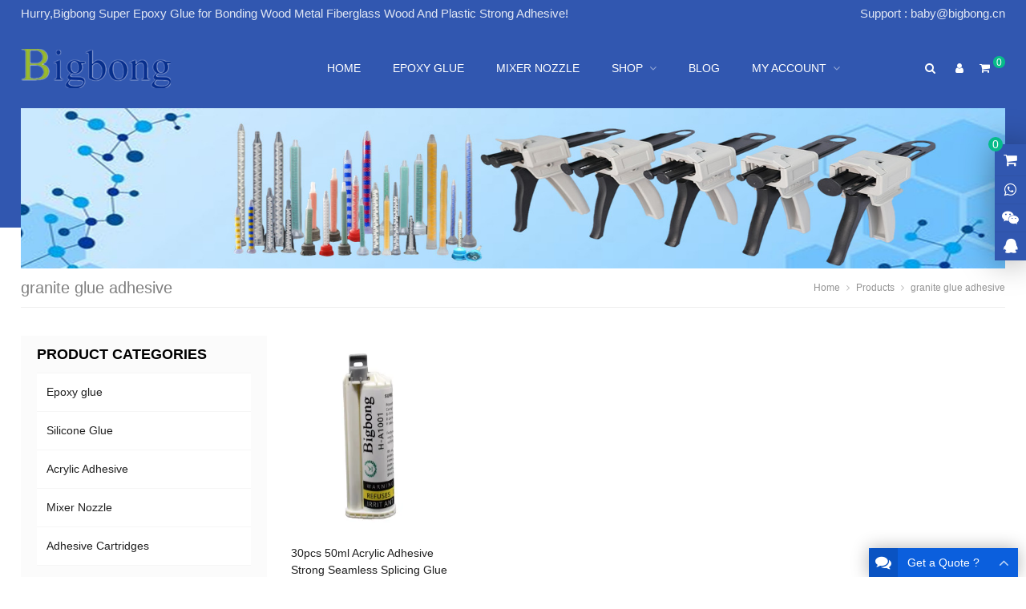

--- FILE ---
content_type: text/html; charset=UTF-8
request_url: https://bigbong.cn/product-tag/granite-glue-adhesive/
body_size: 25011
content:
<!DOCTYPE html>
<html lang="en-US" itemscope="itemscope" itemtype="//schema.org/CollectionPage">
<head>
<meta charset="UTF-8">
<meta name="viewport" content="width=device-width, initial-scale=1">
<link rel="icon" type="image/x-icon" sizes="16x16" href="/wp-content/themes/PlusShop/images/favicon.ico">
<style id="jetpack-boost-critical-css">@media all{.wpcf7 .screen-reader-response{position:absolute;overflow:hidden;clip:rect(1px,1px,1px,1px);clip-path:inset(50%);height:1px;width:1px;margin:-1px;padding:0;border:0;word-wrap:normal!important}.wpcf7 form .wpcf7-response-output{margin:2em .5em 1em;padding:.2em 1em;border:2px solid #00a0d2}.wpcf7 form.init .wpcf7-response-output{display:none}.wpcf7-form-control-wrap{position:relative}.wpcf7 input[type=email]{direction:ltr}}@media all{.tinv-wishlist *{-webkit-box-sizing:border-box;box-sizing:border-box}.tinv-wishlist .tinvwl_add_to_wishlist_button.tinvwl-icon-heart:before{content:"";display:inline-block;font-family:tinvwl-webfont!important;speak:none;font-style:normal;font-weight:400;font-variant:normal;text-transform:none;line-height:1;-webkit-font-smoothing:antialiased;-moz-osx-font-smoothing:grayscale;font-size:20px;vertical-align:sub;margin-right:5px}.tinvwl_add_to_wishlist_button{display:inline-block;opacity:1;visibility:visible;position:relative}.tinv-wraper.tinv-wishlist{font-size:100%}.tinvwl-tooltip{display:none}.tinv-wishlist .tinv-wishlist-clear{visibility:visible;width:auto;height:auto}.tinv-wishlist-clear:before{content:"";display:table}.tinv-wishlist-clear:after{content:"";display:table;clear:both}}@media all{.clear{clear:both;font-size:1px;width:1px;height:0;visibility:hidden;margin-top:0!important;line-height:0;display:contents}.woocommerce .breadcrumbs{font-size:12px}.woocommerce .star-rating{float:right;overflow:hidden;position:relative;height:1em;line-height:1;font-size:1em;width:5em;font-family:FontAwesome;color:#fb3d50}.woocommerce .star-rating::before{font-family:FontAwesome;content:"";float:left;letter-spacing:.1em;top:0;left:0;position:absolute}.woocommerce .star-rating span{overflow:hidden;float:left;top:0;left:0;position:absolute;padding-top:1.5em}.woocommerce .star-rating span::before{content:"";letter-spacing:.1em;top:0;position:absolute;left:0}.woocommerce .widget_nav_menu ul{border-bottom:1px solid rgba(0,0,0,.035)}.woocommerce .widget_nav_menu ul li{border-top:1px solid rgba(0,0,0,.035)}.woocommerce .widget_nav_menu ul li a:link{padding-left:0;padding-right:0;border:none;background-color:transparent}.woocommerce .button{font-weight:inherit;text-decoration:none!important}.woocommerce input[type=text]{padding:8px 0 8px 10px}.woocommerce a.button{font-weight:400}.woocommerce .product-price{font-weight:500}.woocommerce .product-price del{font-weight:400;color:rgba(0,0,0,.4)}.woocommerce .product-price ins{margin-left:5px;text-decoration:none}.woocommerce .woocommerce-result-count{float:left;margin-bottom:20px;line-height:32px;color:grey}.woocommerce .woocommerce-ordering{float:right;margin-bottom:20px}.woocommerce .gallery-container .item-content{padding:1.5% 1%}.woocommerce .gallery-container .item-content figcaption{padding:10px 0 16px}.woocommerce .gallery-container .item-content .item-grid-box{position:relative;overflow:hidden}.woocommerce .gallery-container .item-content .star-rating{margin-top:4px;font-size:.875em}.woocommerce .gallery-container .item-content .button{padding:8px 15px}.woocommerce .gallery-container .item-content .product-extra-link{margin:10px auto;position:absolute;bottom:-10px;left:-50px;opacity:0;z-index:-1;text-align:left}.widget .product_list_widget li:before{display:none}.widget .product_list_widget li a{display:block}.widget .product_list_widget li img{margin-bottom:10px}.widget .product_list_widget li .product-title{margin-bottom:10px;display:block}.widget del{color:rgba(0,0,0,.4)}.widget ins{margin-left:5px;text-decoration:none}.widget .star-rating{margin-top:4px;font-size:.875em}.widget-area .woocommerce ul li:before{margin:0 10px 0 0}.widget .gallery-container .item-content figcaption{padding:10px 0 6px}.widget_price_filter input[type=text]{max-width:96px;display:inline-block!important}.widget_price_filter .button{padding:11px 15px}.widget_price_filter .price_label{padding-top:8px;color:rgba(0,0,0,.75)}.woo-quick-menus{display:-ms-flexbox;display:-ms-flex;display:flex;-ms-align-items:center;-ms-flex-align:center;align-items:center}.woo-quick-menus div{display:flex}.woo-quick-menus a{margin-left:20px;text-decoration:none}.woo-cart-views .woo-cart-count{padding:1px 5px 0;font-weight:400;font-size:14px;top:-.65em;border-radius:25px}.woo-cart-views .woo-cart-count i{font-style:normal;text-transform:lowercase}.woo-quick-menus .woo-cart-views .woo-cart-count{padding:1px 4px 0;font-weight:400;font-size:12px}.woo-quick-menus .woo-cart-views .woo-cart-count i{display:none}.widget_shopping_cart{padding:0 20px 30px 20px;width:280px;height:100%;line-height:initial;opacity:0;position:fixed;top:0;bottom:0;right:-500px;z-index:999999;background-color:#fff;overflow-y:scroll;overflow-x:hidden;-moz-box-shadow:0 0 25px rgba(0,0,0,.25);-webkit-box-shadow:0 0 25px rgba(0,0,0,.25);box-shadow:0 0 25px rgba(0,0,0,.25)}.widget_shopping_cart .widgettitle{margin:0-20px 15px;padding:13px 20px 8px 20px;font-size:20px;background-color:#f8f8f8}.widget_shopping_cart .widgettitle:before{float:right;margin-top:2px;font-size:16px;font-family:FontAwesome;content:""}.live-chat .live-chat-icon .woo-cart-box{border-bottom:1px solid rgba(0,0,0,.05)}.live-chat .live-chat-icon .woo-cart-views a{position:relative}.live-chat .live-chat-icon .woo-cart-views .woo-cart-count{position:absolute;top:-9px;right:75%;height:17px;line-height:17px}.live-chat .live-chat-icon .woo-cart-views .woo-cart-count i{display:none}.tinv-wishlist .tinvwl_add_to_wishlist_button{float:left;margin-top:0;padding-top:5px}@media only screen and (max-width:1023px){.main-nav{margin-right:2%}.mobi-menu,.woocommerce .main-nav .btn-search{display:inline-block}.woo-quick-menus{margin-top:10px}.woo-quick-menus a{margin-left:8px;width:25px;height:auto;text-align:center}.woo-quick-menus a.woo-cart-contents{width:auto}}}@media all{[data-aos^=fade][data-aos^=fade]{opacity:0}[data-aos=fade-up]{transform:translate3d(0,100px,0)}}@media all{body{font-family:Arial,Helvetica,Sans-Serif}body{color:#202020}a:link{color:#202020}.custom-background{background-color:#fff}.btn,.live-chat-icon .live-chat-box span,.radius,.search-box #searchform #searchsubmit,.widget ul li:before,.woocommerce .button,.wpcf7-submit{-khtml-border-radius:0;-moz-border-radius:0;-webkit-border-radius:0;border-radius:0}.btn,.search-box #searchform #searchsubmit,.woo-cart-views .woo-cart-count,.woocommerce .button,.woocommerce .button:link,.wpcf7-submit{color:#fff}.btn,.search-box #searchform #searchsubmit,.woo-cart-views .woo-cart-count,.woocommerce .button,.wpcf7-submit{background-color:#07bb8a}.btn,.search-box #searchform #searchsubmit,.wpcf7-submit{font-size:14px}.btn,.search-box #searchform #searchsubmit,.wpcf7-submit{font-weight:400}.item-cover::before{position:absolute;top:0;left:-75%;z-index:2;display:block;content:"";width:50%;height:100%;background:-webkit-linear-gradient(left,rgba(255,255,255,0) 0,rgba(255,255,255,.3) 100%);background:linear-gradient(to right,rgba(255,255,255,0) 0,rgba(255,255,255,.3) 100%);-webkit-transform:skewX(-25deg);transform:skewX(-25deg)}.inner{max-width:1720px}.top-bar{line-height:22px}.top-bar{color:#e0e6f3;background-color:#3157b0}.header{background-color:#3157b0}.main-nav{font-size:14px;font-weight:400;text-transform:uppercase;line-height:100px;color:#fff;background-color:transparent}.header .search-box,.nav-menu li ul{top:100px}.main-nav,.nav-menu li a,.nav-menu li a:link{color:#fff}.nav-menu li.current-menu-item a:link{color:#e0e6f3;background-color:transparent}.nav-menu li ul,.search-box .inner{border-top-color:#e0e6f3}.nav-menu>li.current-menu-item>a>span:after{background:#e0e6f3}.nav-menu>li.current-menu-item>a>span:after{background:#e0e6f3}.nav-menu li ul li a:link{color:#202020}.nav-menu li ul{width:250px}.sub-header{line-height:48px;color:grey;background-color:#f8f8f8}.sub-header a:link{color:grey}.gallery-container .item-content h3{height:40px}.container-product .gallery-container .item-content h3,.products-container .item-content h3{height:40px}.widget-title{color:#202020}.widget_nav_menu ul li a:link{color:#202020}.sidebar{margin-right:-25%;width:25%}.content{margin-left:25%}.sidebar .widget{background-color:#fbfbfb;margin-bottom:30px;padding:0 20px 0 20px}.sidebar .widget-title{padding:12px 0;font-size:18px;font-weight:700;text-transform:uppercase;text-align:left;color:#000;background-color:transparent}.sidebar .widget-title b{font-weight:700}.sidebar .widget-title a:link{color:#202020}.live-chat-box,.live-chat-icon .live-chat-box a span,.live-chat-icon i.fa{color:#fff}.live-chat-box,.live-chat-icon .live-chat-box span{background-color:#3157b0}.live-chat i.fa{font-size:18px}.live-chat-box a:link{color:#fff}.live-chat-icon.prt .live-chat-box span:after{border-left-color:#3157b0;color:#3157b0}.message-form-box .message-header{color:#fff}.message-form-box .message-header{background:#0b5fdd}@media only screen and (max-width:1023px){.sidebar{display:none}}.sub-header{background:linear-gradient(180deg,#3157b0 60%,transparent 0)!important}@media only screen and (max-width:1023px){.sub-header{background:linear-gradient(180deg,#3157b0 35%,transparent 0)!important}}.woo-quick-menus a,.woo-quick-menus a:link{color:#fff}.column-fluid{background-color:#fbfbfb}body{font-family:Roboto,Arial,Helvetica,sans-serif}.top-bar{font-size:12px}.main-menu{margin-right:120px}@media only screen and (min-width:1024px){.wrapper-content{padding-top:35px}}.column-fluid .content{border-left:30px solid #fff;background:#fff}.sub-header .inner{border-bottom:1px solid #eee}.widget-area{margin-right:0}.woocommerce .widget_nav_menu ul li a:link{padding-left:12px;padding-right:12px}.bottom-extra-content br{display:none}@media only screen and (max-width:1280px){.main-menu{margin-right:60px}}@media only screen and (max-width:1023px){.main-menu{margin-right:60px}.column-fluid .content{border:none}}}@media all{html{font-family:sans-serif;-ms-text-size-adjust:100%;-webkit-text-size-adjust:100%}body,div,form,h1,h2,h3,input,li,ol,p,select,span,textarea,ul{margin:0 auto;padding:0;outline:0}aside,figcaption,figure,header,nav,section{display:block}a{background-color:transparent;-webkit-text-decoration-skip:objects}b,strong{font-weight:700}sup{font-size:75%;line-height:0;position:relative;vertical-align:baseline}sup{top:-.5em}img{border:0;border-style:none;vertical-align:middle;max-width:100%;height:auto}figure{margin:0 auto}button,input,select,textarea{font:inherit;margin:0}button,input{outline:0;overflow:visible}button,select{text-transform:none}[type=submit],button{-webkit-appearance:button}textarea{overflow:auto}[type=checkbox]{box-sizing:border-box;vertical-align:middle;padding:0}[type=search]{-webkit-appearance:textfield;outline-offset:-2px}[type=search]::-webkit-search-cancel-button{-webkit-appearance:none}input,select,textarea{padding:6px;line-height:20px;border:1px solid #ddd;box-sizing:border-box;-moz-box-shadow:inset 0 1px 1px rgba(0,0,0,.075);-webkit-box-shadow:inset 0 1px 1px rgba(0,0,0,.075);box-shadow:inset 0 1px 1px rgba(0,0,0,.075)}[type=submit],button{padding:6px 20px;color:rgba(0,0,0,.86);background-color:#f5f5f5;background-color:-webkit-gradient(linear,left top,left bottom,color-start(.05,#f5f5f5),color-stop(1,#ddd));background-color:-moz-linear-gradient(top,#f5f5f5 5%,#ddd 100%);background-color:-o-linear-gradient(top,#f5f5f5 5%,#ddd 100%);background-color:-ms-linear-gradient(top,#f5f5f5 5%,#ddd 100%);background-color:linear-gradient(to bottom,#f5f5f5 5%,#ddd 100%);background-color:-webkit-linear-gradient(top,#f5f5f5 5%,#ddd 100%)}body{font-size:14px;line-height:1.65}li,ol,ul{list-style:none}input{font-size:14px}h1,h2,h3{font-weight:700;line-height:1.25}h1{font-size:32px}h2{font-size:28px}h3{font-size:20px}.tlt{text-align:left!important}.prt{right:0}.hide{display:none}.btn,.woocommerce .button,.wpcf7-submit{padding:11px 25px;line-height:1;font-size:14px;color:#fff;background:#f60;border:1px solid transparent;display:inline-block;box-sizing:border-box;-khtml-border-radius:3px;-moz-border-radius:3px;-webkit-border-radius:3px;border-radius:3px}.btn .fa{margin-left:5px}.live-chat-icon .live-chat-box span,.radius,.widget ul li:before{-khtml-border-radius:3px;-moz-border-radius:3px;-webkit-border-radius:3px;border-radius:3px}.logo{position:absolute;top:50%;-webkit-transform:translateY(-50%);-ms-transform:translateY(-50%);transform:translateY(-50%)}.breadcrumbs{opacity:.85;-moz-opacity:.85;-khtml-opacity:.85}.nav-menu li.menu-item-has-children a:after{opacity:.5;-moz-opacity:.5;-khtml-opacity:.5}.breadcrumbs i,.widget ul li:before{opacity:.65;-moz-opacity:.65;-khtml-opacity:.65}.item-cover{position:relative;overflow:hidden}.item-cover img{width:100%;height:auto;display:block}.item-cover .mask{width:100%;height:100%;position:absolute;top:0;left:0}a:link{color:rgba(0,0,0,.86);outline:0;text-decoration:none}.gallery-columns-1 .item-content{width:100%;box-sizing:border-box}.gallery-columns-4 .item-content{width:25%;box-sizing:border-box}.gallery-columns-4 .item-content:nth-child(4n+1){clear:both}.inner{margin:0 auto;width:96%;box-sizing:border-box;clear:both}.content:after,.inner:after,.section-content:after,.top-bar:after,.wrapper:after,div:after{content:" ";display:table;clear:both}.inner .inner{padding:0!important;width:100%}.wrapper{width:100%;overflow:hidden}.top-bar{padding:6px 0;clear:both}.top-bar-lt{float:left}.top-bar-rt{float:right}.header{clear:both;position:relative}.header .inner{overflow:visible;position:relative}.header .inner:after,.header:after{content:" ";display:table;clear:both}.logo{float:left;font-size:inherit}.logo img{max-width:400px;max-height:80px}.logo .site-name{display:none}.mobi-menu,.mobi-title{display:none}.main-nav{float:right;font-size:14px;color:#202020}.main-menu{float:left}.nav-menu li{float:left;position:relative}.nav-menu li.menu-item-home,.nav-menu li:first-child{margin-left:0!important}.nav-menu li a,.nav-menu li a:link{padding:0 20px;color:#202020;display:inline-block;box-sizing:border-box}.nav-menu li a:after{line-height:1}.nav-menu>li>a>span{display:inline-block;line-height:normal}.nav-menu>li>a>span:after{margin-top:8px;width:0;height:1px;background:0 0;display:block;content:""}.nav-menu li.menu-item-has-children>a:after{margin-left:8px;font-family:FontAwesome;content:""}.nav-menu li.current-menu-item a:link{color:#066fc0;text-shadow:none}.nav-menu>li.current-menu-item>a>span:after{width:100%;background:#fff}.nav-menu li ul{position:absolute;top:100px;left:0;z-index:1000;padding:12px 0;width:250px;border-top:1px solid transparent;background-color:#fff;-moz-box-shadow:0 1px 6px rgba(0,0,0,.2);-webkit-box-shadow:0 1px 6px rgba(0,0,0,.2);box-shadow:0 1px 6px rgba(0,0,0,.2);display:none}.nav-menu li ul li{float:none;padding:0;line-height:42px;font-size:.875em;font-weight:400}.nav-menu li ul li a,.nav-menu li ul li a:link{padding:0 20px;width:100%;height:42px;line-height:inherit;color:#444}.nav-menu li.current-menu-item ul li a:link{text-indent:5px;color:#444;background:0}.nav-menu li.current-menu-item ul li a{background:0}.nav-menu li.current-menu-item ul li a span{background:0}.nav-menu li.menu-item-has-children>a:after{margin-left:8px;font-family:FontAwesome;content:""}.btn-search{margin-left:20px}.btn-search{float:right;min-width:24px;text-align:center;display:inline-block;position:relative}.search-box{width:100%;position:absolute;left:0;z-index:9999;display:none}.search-box .inner{height:auto;border-top:1px solid #066fc0;background:#fff;position:relative;overflow:visible;-moz-box-shadow:0 4px 4px rgba(0,0,0,.12);-webkit-box-shadow:0 4px 4px rgba(0,0,0,.12);box-shadow:0 4px 4px rgba(0,0,0,.12)}.search-box #searchform{padding:25px 0;width:80%;line-height:42px;overflow:hidden;position:relative}.search-box #searchform #ls{margin-bottom:10px;padding-left:15px;width:100%;height:42px;color:#666;box-sizing:border-box}.search-box #searchform #searchsubmit{float:right;padding:0 20px;height:42px;border:0;color:#fff;position:absolute;top:26px;right:0}.search-box #searchform #searchsubmit i{margin-right:8px}.search-post-type #searchform #searchsubmit{height:40px;position:static}.search-box #searchform input[type=checkbox]{border:1px solid #b4b9be;background:#fff;color:#555;clear:none;display:inline-block;line-height:0;height:16px;margin:-3px 6px 0 0;outline:0;padding:0!important;text-align:center;vertical-align:middle;width:16px;-webkit-appearance:none;-webkit-box-shadow:inset 0 0 5px rgba(0,0,0,.1);box-shadow:inset 0 0 5px rgba(0,0,0,.1)}.search-box #searchform label{margin-right:15px;color:#282828}.container{clear:both}.wrapper-content{padding:50px 0 80px;box-sizing:border-box;background:#fff}.container:after,.wrapper-content:after{content:" ";display:table;clear:both}.content{margin-left:23%;min-height:500px}.column-fluid{float:right;width:100%}.content-right .column-fluid .content{margin-right:0}.sub-header{background-repeat:no-repeat;background-size:cover;clear:both;overflow:hidden;position:relative}.sub-header img{width:100%;height:auto}.sub-header .current-title{float:left;font-size:20px;font-weight:400;line-height:inherit}.sub-header a:link{color:rgba(255,255,255,.85)}.breadcrumbs,.sub-header .current-title{max-width:40%;white-space:nowrap;text-overflow:ellipsis;overflow:hidden}.breadcrumbs{float:right}.breadcrumbs li{display:inline}.breadcrumbs .delimiter:after{padding:0 8px;font-style:normal;font-family:FontAwesome;content:""}.gallery-container{margin:-1% -1%0-1%;overflow:hidden;clear:both}.gallery-container .item-content{float:left;margin-bottom:0;padding:1%;text-align:center;box-sizing:border-box;position:relative}.gallery-container .item-content figcaption{padding:10px 0}.gallery-container .item-content h3{margin:0 auto;font-size:14px;font-weight:400;height:40px;line-height:1.5;overflow:hidden}.gallery-container .item-content .product-price{margin-top:-5px}.social-qrcode-popup{text-align:center!important}.social-qrcode-popup img{width:100%;max-width:640px}.pagination h2.screen-reader-text{display:none}.nav-links a:link,.nav-links span{margin:0 2px;padding:9px 18px;color:#666;background:#eee;display:inline-block}.wpcf7 p{margin-bottom:18px;overflow:hidden;clear:both}.wpcf7 p.btn-submit{margin-bottom:0}.wpcf7 label{display:inline-block}.wpcf7 .wpcf7-text{padding:10px;width:100%;color:#666;box-sizing:border-box}.wpcf7 .wpcf7-textarea{padding:10px;width:100%;height:160px;color:#666;overflow-y:auto;box-sizing:border-box}.sidebar{float:left;margin-right:-23%;width:23%;max-width:100%;box-sizing:border-box}.widget-area{margin-right:30px;box-sizing:border-box}.widget-title{margin-bottom:15px;padding:12px;font-size:14px;color:#000;background-color:rgba(0,0,0,.03)}.widget-title a{color:#000;text-decoration:none;display:block}.widget-title .link-more{display:none}.widget{margin-bottom:30px}.widget ul li{margin-bottom:15px}.widget ul li:before{margin:0 10px 0-12px;background:rgba(0,0,0,.3);width:3px;height:3px;content:"";vertical-align:middle;display:inline-block}.widget .section-content h3{margin-bottom:5px!important;font-weight:400!important;white-space:inherit!important}.sidebar .gallery-container{margin:0-2%}.sidebar .gallery-container .item-content{margin-bottom:15px;padding:0 2%}.sidebar .gallery-container .item-content h3{font-weight:400}.sidebar .widget:last-child{margin-bottom:0}.widget_nav_menu .widget-title{margin-bottom:0;padding:15px 12px}.widget_nav_menu ul{padding:0;border:0;background:#fff}.widget_nav_menu ul li{margin:0;padding:0;height:auto;border-top:1px solid rgba(0,0,0,.015);background:0;color:#000;position:relative}.widget_nav_menu ul li:first-child{border-top:0}.widget_nav_menu ul li:before{width:0;height:0;display:none}.widget_nav_menu ul li a:link{padding:12px;border-left:1px solid transparent;border-bottom:1px solid rgba(0,0,0,.06);color:#000;background-color:rgba(0,0,0,.03);display:block}.live-chat{position:fixed;top:25%;z-index:99}.live-chat i.fa{margin-right:10px;font-size:18px;width:18px;text-align:center;vertical-align:middle}.live-chat-box{padding:10px 5px;-moz-box-shadow:0 0 3em rgba(0,0,0,.4);-webkit-box-shadow:0 0 3em rgba(0,0,0,.4);box-shadow:0 0 3em rgba(0,0,0,.4)}.live-chat-box p{padding:2px 0}.live-chat-box a,.live-chat-box a:link{padding:3px 10px;text-decoration:none;display:inline-block}.live-chat-icon{text-align:center}.live-chat-icon i.fa{margin-right:0;width:auto}.live-chat-icon .live-chat-box{padding:0}.live-chat-icon .live-chat-box p{padding:0;line-height:1;border-bottom:1px solid rgba(0,0,0,.05);position:relative}.live-chat-icon .live-chat-box p:last-child{border-bottom:0}.live-chat-icon .live-chat-box a{padding:8px 9px;display:block}.live-chat-icon .live-chat-box span{padding:0 15px;height:100%;font-weight:400;white-space:nowrap;position:absolute;top:0;right:-200px;z-index:-1;opacity:0;display:flex;justify-content:center;align-items:center}.live-chat-icon.prt .live-chat-box span:after{content:" ";position:absolute;top:50%;right:-4px;margin-top:-5px;width:0;height:0;border-color:transparent;border-style:solid;border-width:5px 0 5px 5px}.message-form-box{max-width:320px;position:fixed;bottom:0;right:10px;z-index:100}.message-form-box .message-header{height:36px;line-height:36px;font-size:14px;color:#fff;background-color:transparent;overflow:hidden;-moz-box-shadow:0 0 1.5em rgba(0,0,0,.3);-webkit-box-shadow:0 0 1.5em rgba(0,0,0,.3);box-shadow:0 0 1.5em rgba(0,0,0,.3)}.message-form-box .message-header i{width:36px;height:100%;line-height:inherit}.message-form-box .message-header .label{float:left}.message-form-box .message-header .label i{font-size:20px;text-align:center;background:rgba(0,0,0,.12);-moz-border-radius-topleft:5px;-webkit-border-top-left-radius:5px;border-top-left-radius:5px}.message-form-box .message-header b{margin:0 12px;font-weight:400}.message-form-box .message-header .arrow-toggle{float:right;text-align:center;font-size:20px;opacity:.75}.message-form-box .message-form{padding:15px;background:#fff;display:none;-moz-box-shadow:rgba(0,0,0,.15) 0 0 1.5em;-webkit-box-shadow:rgba(0,0,0,.15) 0 0 1.5em;box-shadow:rgba(0,0,0,.15) 0 0 1.5em}.message-form-box .message-form p{margin:0 auto 6px}.message-form-box .wpcf7 p{margin:12px auto 0}.message-form-box .wpcf7 .wpcf7-text{width:100%;box-sizing:border-box}.message-form-box .wpcf7 .wpcf7-textarea{width:100%;box-sizing:border-box}.message-form-box .wpcf7 .wpcf7-submit{width:100%;box-sizing:border-box}.back-to-top-livechat i.fa{padding:10px 0}.live-chat-icon .live-chat-box a.back-to-top-livechat{display:none}@media only screen and (max-width:1023px){.top-bar-lt,.top-bar-rt{float:left;line-height:normal;clear:both}.inner{max-width:96%}.header{padding:20px 0;line-height:inherit}.header .inner{width:100%}.logo{margin-left:2%;max-width:50%;width:auto;position:static;-webkit-transform:none;-ms-transform:none;transform:none}.logo img{max-width:100%;max-height:40px}.mobi-title{height:40px;line-height:40px;display:block;color:#fff;overflow:hidden}.mobi-title span{float:left;margin-left:3%;font-weight:700}.mobi-menu-close{width:30px;height:40px;text-align:center;display:inline-block;position:absolute;top:0;right:2%;z-index:9999}.mobi-menu-close i{font-size:1.2em;vertical-align:text-top}.main-nav{height:auto;line-height:inherit!important}.main-nav .btn-search{display:none}.main-menu{margin:0 auto;width:100%;height:100%;line-height:42px;font-size:14px;background:rgba(0,0,0,.85);overflow-y:scroll;display:none;position:fixed;top:0;left:0;z-index:999999}.main-nav{color:#000;display:block}.search-box{margin:0 auto;width:100%;height:100%;background:rgba(0,0,0,.85);display:none;overflow-y:scroll;position:fixed;top:0!important;left:0;z-index:999999}.header .search-box .inner{padding:0;width:100%;height:auto;border:0}.search-box #searchform{padding-left:15px;padding-right:15px;width:96%;background-color:#fff;box-sizing:border-box}.sub-header .current-title{float:none;text-align:center;min-width:80%}.breadcrumbs{display:none}.container,.content,.content-right .column-fluid .content{float:none;margin:0 auto}.column-fluid{float:none;clear:both}.wrapper-content{padding:20px 2%!important;width:100%}.gallery-columns-4 .item-content{width:25%}.gallery-columns-4 .item-content:nth-child(4n+1){clear:none}.gallery-columns-4 .item-content:nth-child(4n+1){clear:both}.nav-links a:link,.nav-links span.dots{display:none}.sidebar{float:none;margin-top:30px;margin-right:0!important;max-width:100%;width:100%!important;clear:both}.widget-area{margin-right:0}.wpcf7 .wpcf7-submit,.wpcf7 .wpcf7-text,.wpcf7 .wpcf7-textarea{width:100%!important}.wpcf7 label{padding:0;width:100%;text-align:left}.message-form-box{width:auto;max-width:80%;right:0;bottom:38px;z-index:100}.message-form-box .message-form{padding:15px 20px 15px 15px}.message-form-box .message-header,.message-form-box .message-header i{height:32px;line-height:32px}.message-form-box .message-header .label{margin:0}.message-form-box .message-header .label i{width:32px;line-height:32px;font-size:16px}.message-form-box .message-header b,.message-form-box .message-header i.fa-angle-up{display:none}.live-chat-icon .live-chat-box span{display:none}.live-chat-icon i.fa{font-size:18px}}@media only screen and (max-width:768px){.search-post-type #searchform #searchsubmit{width:100%}.gallery-columns-4 .item-content{margin:10px auto;width:50%}.gallery-columns-4 .item-content:nth-child(odd){clear:both}}@media only screen and (max-width:320px){.gallery-columns-4 .item-content{width:100%}}}@media all{@font-face{font-family:FontAwesome;font-weight:400;font-style:normal}.fa{display:inline-block;font:normal normal normal 14px/1 FontAwesome;font-size:inherit;text-rendering:auto;-webkit-font-smoothing:antialiased;-moz-osx-font-smoothing:grayscale}.fa-search:before{content:""}.fa-user:before{content:""}.fa-times:before{content:""}.fa-shopping-cart:before{content:""}.fa-comments:before{content:""}.fa-bars:before{content:""}.fa-angle-up:before{content:""}.fa-qq:before{content:""}.fa-wechat:before{content:""}.fa-whatsapp:before{content:""}}@media all{ol,ul{box-sizing:border-box}.screen-reader-text{border:0;clip:rect(1px,1px,1px,1px);-webkit-clip-path:inset(50%);clip-path:inset(50%);height:1px;margin:-1px;overflow:hidden;padding:0;position:absolute;width:1px;word-wrap:normal!important}:where(figure){margin:0 0 1em}}@media all{.screen-reader-text{clip:rect(1px,1px,1px,1px);word-wrap:normal!important;border:0;clip-path:inset(50%);height:1px;margin:-1px;overflow:hidden;overflow-wrap:normal!important;padding:0;position:absolute!important;width:1px}}@media all{.screen-reader-text{border:0;clip:rect(1px,1px,1px,1px);clip-path:inset(50%);height:1px;margin:-1px;overflow:hidden;padding:0;position:absolute!important;width:1px;word-wrap:normal!important}}</style><meta name='robots' content='index, follow, max-image-preview:large, max-snippet:-1, max-video-preview:-1' />
	<style>img:is([sizes="auto" i], [sizes^="auto," i]) { contain-intrinsic-size: 3000px 1500px }</style>
	

	<!-- This site is optimized with the Yoast SEO plugin v26.7 - https://yoast.com/wordpress/plugins/seo/ -->
	<title>granite glue adhesive Archives - Bigbong Adhesive</title>
	<link rel="canonical" href="https://bigbong.cn/product-tag/granite-glue-adhesive/" />
	<meta property="og:locale" content="en_US" />
	<meta property="og:type" content="article" />
	<meta property="og:title" content="granite glue adhesive Archives - Bigbong Adhesive" />
	<meta property="og:url" content="https://bigbong.cn/product-tag/granite-glue-adhesive/" />
	<meta property="og:site_name" content="Bigbong Adhesive" />
	<meta name="twitter:card" content="summary_large_image" />
	<meta name="twitter:site" content="@Bigbong2022" />
	<script data-jetpack-boost="ignore" type="application/ld+json" class="yoast-schema-graph">{"@context":"https://schema.org","@graph":[{"@type":"CollectionPage","@id":"https://bigbong.cn/product-tag/granite-glue-adhesive/","url":"https://bigbong.cn/product-tag/granite-glue-adhesive/","name":"granite glue adhesive Archives - Bigbong Adhesive","isPartOf":{"@id":"https://bigbong.cn/#website"},"primaryImageOfPage":{"@id":"https://bigbong.cn/product-tag/granite-glue-adhesive/#primaryimage"},"image":{"@id":"https://bigbong.cn/product-tag/granite-glue-adhesive/#primaryimage"},"thumbnailUrl":"https://i0.wp.com/bigbong.cn/wp-content/uploads/2021/09/Tile-Adhesives.jpg?fit=1000%2C1000&ssl=1","breadcrumb":{"@id":"https://bigbong.cn/product-tag/granite-glue-adhesive/#breadcrumb"},"inLanguage":"en-US"},{"@type":"ImageObject","inLanguage":"en-US","@id":"https://bigbong.cn/product-tag/granite-glue-adhesive/#primaryimage","url":"https://i0.wp.com/bigbong.cn/wp-content/uploads/2021/09/Tile-Adhesives.jpg?fit=1000%2C1000&ssl=1","contentUrl":"https://i0.wp.com/bigbong.cn/wp-content/uploads/2021/09/Tile-Adhesives.jpg?fit=1000%2C1000&ssl=1","width":1000,"height":1000,"caption":"50ml Acrylic Adhesive Strong seamless splicing glue"},{"@type":"BreadcrumbList","@id":"https://bigbong.cn/product-tag/granite-glue-adhesive/#breadcrumb","itemListElement":[{"@type":"ListItem","position":1,"name":"Home","item":"https://bigbong.cn/"},{"@type":"ListItem","position":2,"name":"granite glue adhesive"}]},{"@type":"WebSite","@id":"https://bigbong.cn/#website","url":"https://bigbong.cn/","name":"Bigbong Adhesive","description":"Epoxy Structural Glue Mixing Nozzle Cartridge Gun","publisher":{"@id":"https://bigbong.cn/#organization"},"potentialAction":[{"@type":"SearchAction","target":{"@type":"EntryPoint","urlTemplate":"https://bigbong.cn/?s={search_term_string}"},"query-input":{"@type":"PropertyValueSpecification","valueRequired":true,"valueName":"search_term_string"}}],"inLanguage":"en-US"},{"@type":"Organization","@id":"https://bigbong.cn/#organization","name":"Bigbong Adhesive Co.,Ltd","url":"https://bigbong.cn/","logo":{"@type":"ImageObject","inLanguage":"en-US","@id":"https://bigbong.cn/#/schema/logo/image/","url":"https://i0.wp.com/bigbong.cn/wp-content/uploads/2021/10/logo.png?fit=200%2C48&ssl=1","contentUrl":"https://i0.wp.com/bigbong.cn/wp-content/uploads/2021/10/logo.png?fit=200%2C48&ssl=1","width":200,"height":48,"caption":"Bigbong Adhesive Co.,Ltd"},"image":{"@id":"https://bigbong.cn/#/schema/logo/image/"},"sameAs":["https://www.facebook.com/profile.php?id=100072227594428","https://x.com/Bigbong2022"]}]}</script>
	<!-- / Yoast SEO plugin. -->


<link rel='dns-prefetch' href='//stats.wp.com' />
<link rel='dns-prefetch' href='//jetpack.wordpress.com' />
<link rel='dns-prefetch' href='//s0.wp.com' />
<link rel='dns-prefetch' href='//public-api.wordpress.com' />
<link rel='dns-prefetch' href='//0.gravatar.com' />
<link rel='dns-prefetch' href='//1.gravatar.com' />
<link rel='dns-prefetch' href='//2.gravatar.com' />
<link rel='preconnect' href='//i0.wp.com' />
<link rel='preconnect' href='//c0.wp.com' />
<meta name="keywords" content="" /><noscript><link rel='stylesheet' id='wp-block-library-css' href='https://c0.wp.com/c/6.8.3/wp-includes/css/dist/block-library/style.min.css' type='text/css' media='all' />
</noscript><link data-media="all" onload="this.media=this.dataset.media; delete this.dataset.media; this.removeAttribute( &#039;onload&#039; );" rel='stylesheet' id='wp-block-library-css' href='https://c0.wp.com/c/6.8.3/wp-includes/css/dist/block-library/style.min.css' type='text/css' media="not all" />
<style id='classic-theme-styles-inline-css' type='text/css'>
/*! This file is auto-generated */
.wp-block-button__link{color:#fff;background-color:#32373c;border-radius:9999px;box-shadow:none;text-decoration:none;padding:calc(.667em + 2px) calc(1.333em + 2px);font-size:1.125em}.wp-block-file__button{background:#32373c;color:#fff;text-decoration:none}
</style>
<noscript><link rel='stylesheet' id='mediaelement-css' href='https://c0.wp.com/c/6.8.3/wp-includes/js/mediaelement/mediaelementplayer-legacy.min.css' type='text/css' media='all' />
</noscript><link data-media="all" onload="this.media=this.dataset.media; delete this.dataset.media; this.removeAttribute( &#039;onload&#039; );" rel='stylesheet' id='mediaelement-css' href='https://c0.wp.com/c/6.8.3/wp-includes/js/mediaelement/mediaelementplayer-legacy.min.css' type='text/css' media="not all" />
<noscript><link rel='stylesheet' id='wp-mediaelement-css' href='https://c0.wp.com/c/6.8.3/wp-includes/js/mediaelement/wp-mediaelement.min.css' type='text/css' media='all' />
</noscript><link data-media="all" onload="this.media=this.dataset.media; delete this.dataset.media; this.removeAttribute( &#039;onload&#039; );" rel='stylesheet' id='wp-mediaelement-css' href='https://c0.wp.com/c/6.8.3/wp-includes/js/mediaelement/wp-mediaelement.min.css' type='text/css' media="not all" />
<style id='jetpack-sharing-buttons-style-inline-css' type='text/css'>
.jetpack-sharing-buttons__services-list{display:flex;flex-direction:row;flex-wrap:wrap;gap:0;list-style-type:none;margin:5px;padding:0}.jetpack-sharing-buttons__services-list.has-small-icon-size{font-size:12px}.jetpack-sharing-buttons__services-list.has-normal-icon-size{font-size:16px}.jetpack-sharing-buttons__services-list.has-large-icon-size{font-size:24px}.jetpack-sharing-buttons__services-list.has-huge-icon-size{font-size:36px}@media print{.jetpack-sharing-buttons__services-list{display:none!important}}.editor-styles-wrapper .wp-block-jetpack-sharing-buttons{gap:0;padding-inline-start:0}ul.jetpack-sharing-buttons__services-list.has-background{padding:1.25em 2.375em}
</style>
<style id='global-styles-inline-css' type='text/css'>
:root{--wp--preset--aspect-ratio--square: 1;--wp--preset--aspect-ratio--4-3: 4/3;--wp--preset--aspect-ratio--3-4: 3/4;--wp--preset--aspect-ratio--3-2: 3/2;--wp--preset--aspect-ratio--2-3: 2/3;--wp--preset--aspect-ratio--16-9: 16/9;--wp--preset--aspect-ratio--9-16: 9/16;--wp--preset--color--black: #000000;--wp--preset--color--cyan-bluish-gray: #abb8c3;--wp--preset--color--white: #ffffff;--wp--preset--color--pale-pink: #f78da7;--wp--preset--color--vivid-red: #cf2e2e;--wp--preset--color--luminous-vivid-orange: #ff6900;--wp--preset--color--luminous-vivid-amber: #fcb900;--wp--preset--color--light-green-cyan: #7bdcb5;--wp--preset--color--vivid-green-cyan: #00d084;--wp--preset--color--pale-cyan-blue: #8ed1fc;--wp--preset--color--vivid-cyan-blue: #0693e3;--wp--preset--color--vivid-purple: #9b51e0;--wp--preset--gradient--vivid-cyan-blue-to-vivid-purple: linear-gradient(135deg,rgba(6,147,227,1) 0%,rgb(155,81,224) 100%);--wp--preset--gradient--light-green-cyan-to-vivid-green-cyan: linear-gradient(135deg,rgb(122,220,180) 0%,rgb(0,208,130) 100%);--wp--preset--gradient--luminous-vivid-amber-to-luminous-vivid-orange: linear-gradient(135deg,rgba(252,185,0,1) 0%,rgba(255,105,0,1) 100%);--wp--preset--gradient--luminous-vivid-orange-to-vivid-red: linear-gradient(135deg,rgba(255,105,0,1) 0%,rgb(207,46,46) 100%);--wp--preset--gradient--very-light-gray-to-cyan-bluish-gray: linear-gradient(135deg,rgb(238,238,238) 0%,rgb(169,184,195) 100%);--wp--preset--gradient--cool-to-warm-spectrum: linear-gradient(135deg,rgb(74,234,220) 0%,rgb(151,120,209) 20%,rgb(207,42,186) 40%,rgb(238,44,130) 60%,rgb(251,105,98) 80%,rgb(254,248,76) 100%);--wp--preset--gradient--blush-light-purple: linear-gradient(135deg,rgb(255,206,236) 0%,rgb(152,150,240) 100%);--wp--preset--gradient--blush-bordeaux: linear-gradient(135deg,rgb(254,205,165) 0%,rgb(254,45,45) 50%,rgb(107,0,62) 100%);--wp--preset--gradient--luminous-dusk: linear-gradient(135deg,rgb(255,203,112) 0%,rgb(199,81,192) 50%,rgb(65,88,208) 100%);--wp--preset--gradient--pale-ocean: linear-gradient(135deg,rgb(255,245,203) 0%,rgb(182,227,212) 50%,rgb(51,167,181) 100%);--wp--preset--gradient--electric-grass: linear-gradient(135deg,rgb(202,248,128) 0%,rgb(113,206,126) 100%);--wp--preset--gradient--midnight: linear-gradient(135deg,rgb(2,3,129) 0%,rgb(40,116,252) 100%);--wp--preset--font-size--small: 13px;--wp--preset--font-size--medium: 20px;--wp--preset--font-size--large: 36px;--wp--preset--font-size--x-large: 42px;--wp--preset--spacing--20: 0.44rem;--wp--preset--spacing--30: 0.67rem;--wp--preset--spacing--40: 1rem;--wp--preset--spacing--50: 1.5rem;--wp--preset--spacing--60: 2.25rem;--wp--preset--spacing--70: 3.38rem;--wp--preset--spacing--80: 5.06rem;--wp--preset--shadow--natural: 6px 6px 9px rgba(0, 0, 0, 0.2);--wp--preset--shadow--deep: 12px 12px 50px rgba(0, 0, 0, 0.4);--wp--preset--shadow--sharp: 6px 6px 0px rgba(0, 0, 0, 0.2);--wp--preset--shadow--outlined: 6px 6px 0px -3px rgba(255, 255, 255, 1), 6px 6px rgba(0, 0, 0, 1);--wp--preset--shadow--crisp: 6px 6px 0px rgba(0, 0, 0, 1);}:where(.is-layout-flex){gap: 0.5em;}:where(.is-layout-grid){gap: 0.5em;}body .is-layout-flex{display: flex;}.is-layout-flex{flex-wrap: wrap;align-items: center;}.is-layout-flex > :is(*, div){margin: 0;}body .is-layout-grid{display: grid;}.is-layout-grid > :is(*, div){margin: 0;}:where(.wp-block-columns.is-layout-flex){gap: 2em;}:where(.wp-block-columns.is-layout-grid){gap: 2em;}:where(.wp-block-post-template.is-layout-flex){gap: 1.25em;}:where(.wp-block-post-template.is-layout-grid){gap: 1.25em;}.has-black-color{color: var(--wp--preset--color--black) !important;}.has-cyan-bluish-gray-color{color: var(--wp--preset--color--cyan-bluish-gray) !important;}.has-white-color{color: var(--wp--preset--color--white) !important;}.has-pale-pink-color{color: var(--wp--preset--color--pale-pink) !important;}.has-vivid-red-color{color: var(--wp--preset--color--vivid-red) !important;}.has-luminous-vivid-orange-color{color: var(--wp--preset--color--luminous-vivid-orange) !important;}.has-luminous-vivid-amber-color{color: var(--wp--preset--color--luminous-vivid-amber) !important;}.has-light-green-cyan-color{color: var(--wp--preset--color--light-green-cyan) !important;}.has-vivid-green-cyan-color{color: var(--wp--preset--color--vivid-green-cyan) !important;}.has-pale-cyan-blue-color{color: var(--wp--preset--color--pale-cyan-blue) !important;}.has-vivid-cyan-blue-color{color: var(--wp--preset--color--vivid-cyan-blue) !important;}.has-vivid-purple-color{color: var(--wp--preset--color--vivid-purple) !important;}.has-black-background-color{background-color: var(--wp--preset--color--black) !important;}.has-cyan-bluish-gray-background-color{background-color: var(--wp--preset--color--cyan-bluish-gray) !important;}.has-white-background-color{background-color: var(--wp--preset--color--white) !important;}.has-pale-pink-background-color{background-color: var(--wp--preset--color--pale-pink) !important;}.has-vivid-red-background-color{background-color: var(--wp--preset--color--vivid-red) !important;}.has-luminous-vivid-orange-background-color{background-color: var(--wp--preset--color--luminous-vivid-orange) !important;}.has-luminous-vivid-amber-background-color{background-color: var(--wp--preset--color--luminous-vivid-amber) !important;}.has-light-green-cyan-background-color{background-color: var(--wp--preset--color--light-green-cyan) !important;}.has-vivid-green-cyan-background-color{background-color: var(--wp--preset--color--vivid-green-cyan) !important;}.has-pale-cyan-blue-background-color{background-color: var(--wp--preset--color--pale-cyan-blue) !important;}.has-vivid-cyan-blue-background-color{background-color: var(--wp--preset--color--vivid-cyan-blue) !important;}.has-vivid-purple-background-color{background-color: var(--wp--preset--color--vivid-purple) !important;}.has-black-border-color{border-color: var(--wp--preset--color--black) !important;}.has-cyan-bluish-gray-border-color{border-color: var(--wp--preset--color--cyan-bluish-gray) !important;}.has-white-border-color{border-color: var(--wp--preset--color--white) !important;}.has-pale-pink-border-color{border-color: var(--wp--preset--color--pale-pink) !important;}.has-vivid-red-border-color{border-color: var(--wp--preset--color--vivid-red) !important;}.has-luminous-vivid-orange-border-color{border-color: var(--wp--preset--color--luminous-vivid-orange) !important;}.has-luminous-vivid-amber-border-color{border-color: var(--wp--preset--color--luminous-vivid-amber) !important;}.has-light-green-cyan-border-color{border-color: var(--wp--preset--color--light-green-cyan) !important;}.has-vivid-green-cyan-border-color{border-color: var(--wp--preset--color--vivid-green-cyan) !important;}.has-pale-cyan-blue-border-color{border-color: var(--wp--preset--color--pale-cyan-blue) !important;}.has-vivid-cyan-blue-border-color{border-color: var(--wp--preset--color--vivid-cyan-blue) !important;}.has-vivid-purple-border-color{border-color: var(--wp--preset--color--vivid-purple) !important;}.has-vivid-cyan-blue-to-vivid-purple-gradient-background{background: var(--wp--preset--gradient--vivid-cyan-blue-to-vivid-purple) !important;}.has-light-green-cyan-to-vivid-green-cyan-gradient-background{background: var(--wp--preset--gradient--light-green-cyan-to-vivid-green-cyan) !important;}.has-luminous-vivid-amber-to-luminous-vivid-orange-gradient-background{background: var(--wp--preset--gradient--luminous-vivid-amber-to-luminous-vivid-orange) !important;}.has-luminous-vivid-orange-to-vivid-red-gradient-background{background: var(--wp--preset--gradient--luminous-vivid-orange-to-vivid-red) !important;}.has-very-light-gray-to-cyan-bluish-gray-gradient-background{background: var(--wp--preset--gradient--very-light-gray-to-cyan-bluish-gray) !important;}.has-cool-to-warm-spectrum-gradient-background{background: var(--wp--preset--gradient--cool-to-warm-spectrum) !important;}.has-blush-light-purple-gradient-background{background: var(--wp--preset--gradient--blush-light-purple) !important;}.has-blush-bordeaux-gradient-background{background: var(--wp--preset--gradient--blush-bordeaux) !important;}.has-luminous-dusk-gradient-background{background: var(--wp--preset--gradient--luminous-dusk) !important;}.has-pale-ocean-gradient-background{background: var(--wp--preset--gradient--pale-ocean) !important;}.has-electric-grass-gradient-background{background: var(--wp--preset--gradient--electric-grass) !important;}.has-midnight-gradient-background{background: var(--wp--preset--gradient--midnight) !important;}.has-small-font-size{font-size: var(--wp--preset--font-size--small) !important;}.has-medium-font-size{font-size: var(--wp--preset--font-size--medium) !important;}.has-large-font-size{font-size: var(--wp--preset--font-size--large) !important;}.has-x-large-font-size{font-size: var(--wp--preset--font-size--x-large) !important;}
:where(.wp-block-post-template.is-layout-flex){gap: 1.25em;}:where(.wp-block-post-template.is-layout-grid){gap: 1.25em;}
:where(.wp-block-columns.is-layout-flex){gap: 2em;}:where(.wp-block-columns.is-layout-grid){gap: 2em;}
:root :where(.wp-block-pullquote){font-size: 1.5em;line-height: 1.6;}
</style>
<noscript><link rel='stylesheet' id='contact-form-7-css' href='https://bigbong.cn/wp-content/plugins/contact-form-7/includes/css/styles.css?ver=6.1.4' type='text/css' media='all' />
</noscript><link data-media="all" onload="this.media=this.dataset.media; delete this.dataset.media; this.removeAttribute( &#039;onload&#039; );" rel='stylesheet' id='contact-form-7-css' href='https://bigbong.cn/wp-content/plugins/contact-form-7/includes/css/styles.css?ver=6.1.4' type='text/css' media="not all" />
<style id='woocommerce-inline-inline-css' type='text/css'>
.woocommerce form .form-row .required { visibility: visible; }
</style>
<noscript><link rel='stylesheet' id='woo-variation-swatches-css' href='https://bigbong.cn/wp-content/plugins/woo-variation-swatches/assets/css/frontend.min.css?ver=1762895678' type='text/css' media='all' />
</noscript><link data-media="all" onload="this.media=this.dataset.media; delete this.dataset.media; this.removeAttribute( &#039;onload&#039; );" rel='stylesheet' id='woo-variation-swatches-css' href='https://bigbong.cn/wp-content/plugins/woo-variation-swatches/assets/css/frontend.min.css?ver=1762895678' type='text/css' media="not all" />
<style id='woo-variation-swatches-inline-css' type='text/css'>
:root {
--wvs-tick:url("data:image/svg+xml;utf8,%3Csvg filter='drop-shadow(0px 0px 2px rgb(0 0 0 / .8))' xmlns='http://www.w3.org/2000/svg'  viewBox='0 0 30 30'%3E%3Cpath fill='none' stroke='%23ffffff' stroke-linecap='round' stroke-linejoin='round' stroke-width='4' d='M4 16L11 23 27 7'/%3E%3C/svg%3E");

--wvs-cross:url("data:image/svg+xml;utf8,%3Csvg filter='drop-shadow(0px 0px 5px rgb(255 255 255 / .6))' xmlns='http://www.w3.org/2000/svg' width='72px' height='72px' viewBox='0 0 24 24'%3E%3Cpath fill='none' stroke='%23ff0000' stroke-linecap='round' stroke-width='0.6' d='M5 5L19 19M19 5L5 19'/%3E%3C/svg%3E");
--wvs-single-product-item-width:30px;
--wvs-single-product-item-height:30px;
--wvs-single-product-item-font-size:16px}
</style>
<noscript><link rel='preload' as='font' type='font/woff2' crossorigin='anonymous' id='tinvwl-webfont-font-css' href='https://bigbong.cn/wp-content/plugins/ti-woocommerce-wishlist/assets/fonts/tinvwl-webfont.woff2?ver=xu2uyi'  media='all' />
</noscript><link data-media="all" onload="this.media=this.dataset.media; delete this.dataset.media; this.removeAttribute( &#039;onload&#039; );" rel='preload' as='font' type='font/woff2' crossorigin='anonymous' id='tinvwl-webfont-font-css' href='https://bigbong.cn/wp-content/plugins/ti-woocommerce-wishlist/assets/fonts/tinvwl-webfont.woff2?ver=xu2uyi'  media="not all" />
<noscript><link rel='stylesheet' id='tinvwl-webfont-css' href='https://bigbong.cn/wp-content/plugins/ti-woocommerce-wishlist/assets/css/webfont.min.css?ver=2.11.1' type='text/css' media='all' />
</noscript><link data-media="all" onload="this.media=this.dataset.media; delete this.dataset.media; this.removeAttribute( &#039;onload&#039; );" rel='stylesheet' id='tinvwl-webfont-css' href='https://bigbong.cn/wp-content/plugins/ti-woocommerce-wishlist/assets/css/webfont.min.css?ver=2.11.1' type='text/css' media="not all" />
<noscript><link rel='stylesheet' id='tinvwl-css' href='https://bigbong.cn/wp-content/plugins/ti-woocommerce-wishlist/assets/css/public.min.css?ver=2.11.1' type='text/css' media='all' />
</noscript><link data-media="all" onload="this.media=this.dataset.media; delete this.dataset.media; this.removeAttribute( &#039;onload&#039; );" rel='stylesheet' id='tinvwl-css' href='https://bigbong.cn/wp-content/plugins/ti-woocommerce-wishlist/assets/css/public.min.css?ver=2.11.1' type='text/css' media="not all" />
<noscript><link rel='stylesheet' id='wppop-theme-css' href='https://bigbong.cn/wp-content/themes/WPPOP/assets/css/theme.css?ver=5.6' type='text/css' media='all' />
</noscript><link data-media="all" onload="this.media=this.dataset.media; delete this.dataset.media; this.removeAttribute( &#039;onload&#039; );" rel='stylesheet' id='wppop-theme-css' href='https://bigbong.cn/wp-content/themes/WPPOP/assets/css/theme.css?ver=5.6' type='text/css' media="not all" />
<noscript><link rel='stylesheet' id='woocommerce-integration-style-css' href='https://bigbong.cn/wp-content/themes/WPPOP/assets/css/woocommerce.css?ver=6.8.3' type='text/css' media='all' />
</noscript><link data-media="all" onload="this.media=this.dataset.media; delete this.dataset.media; this.removeAttribute( &#039;onload&#039; );" rel='stylesheet' id='woocommerce-integration-style-css' href='https://bigbong.cn/wp-content/themes/WPPOP/assets/css/woocommerce.css?ver=6.8.3' type='text/css' media="not all" />
<noscript><link rel='stylesheet' id='aos-css' href='https://bigbong.cn/wp-content/themes/WPPOP/assets/css/aos.css?ver=6.8.3' type='text/css' media='all' />
</noscript><link data-media="all" onload="this.media=this.dataset.media; delete this.dataset.media; this.removeAttribute( &#039;onload&#039; );" rel='stylesheet' id='aos-css' href='https://bigbong.cn/wp-content/themes/WPPOP/assets/css/aos.css?ver=6.8.3' type='text/css' media="not all" />
<noscript><link rel='stylesheet' id='custom-style-css' href='https://bigbong.cn/wp-content/themes/PlusShop/assets/css/theme-customizer-style.css?ver=5.0' type='text/css' media='all' />
</noscript><link data-media="all" onload="this.media=this.dataset.media; delete this.dataset.media; this.removeAttribute( &#039;onload&#039; );" rel='stylesheet' id='custom-style-css' href='https://bigbong.cn/wp-content/themes/PlusShop/assets/css/theme-customizer-style.css?ver=5.0' type='text/css' media="not all" />










	<style>img#wpstats{display:none}</style>
			<noscript><style>.woocommerce-product-gallery{ opacity: 1 !important; }</style></noscript>
	<meta name="generator" content="Elementor 3.34.1; features: additional_custom_breakpoints; settings: css_print_method-external, google_font-enabled, font_display-auto">
			<style>
				.e-con.e-parent:nth-of-type(n+4):not(.e-lazyloaded):not(.e-no-lazyload),
				.e-con.e-parent:nth-of-type(n+4):not(.e-lazyloaded):not(.e-no-lazyload) * {
					background-image: none !important;
				}
				@media screen and (max-height: 1024px) {
					.e-con.e-parent:nth-of-type(n+3):not(.e-lazyloaded):not(.e-no-lazyload),
					.e-con.e-parent:nth-of-type(n+3):not(.e-lazyloaded):not(.e-no-lazyload) * {
						background-image: none !important;
					}
				}
				@media screen and (max-height: 640px) {
					.e-con.e-parent:nth-of-type(n+2):not(.e-lazyloaded):not(.e-no-lazyload),
					.e-con.e-parent:nth-of-type(n+2):not(.e-lazyloaded):not(.e-no-lazyload) * {
						background-image: none !important;
					}
				}
			</style>
			</head>
<body class="archive tax-product_tag term-granite-glue-adhesive term-147 wp-theme-WPPOP wp-child-theme-PlusShop custom-background content-right theme-WPPOP woocommerce woocommerce-page woocommerce-no-js woo-variation-swatches wvs-behavior-blur wvs-theme-plusshop wvs-show-label wvs-tooltip tinvwl-theme-style elementor-default elementor-kit-12">
<div class="wrapper">
<div class="section-header"><!-- for Child Theme -->
<!-- Topbar begin -->
<section class="top-bar"><div class="inner">
		<div class="top-bar-lt">
				<span style="font-size: 15px;"><span data-slate-fragment="[base64]">Hurry,Bigbong Super Epoxy Glue for Bonding Wood Metal Fiberglass Wood And Plastic Strong Adhesive</span>!</span>	</div>
			<div class="top-bar-rt">
		<span style="font-size: 15px;">Support : baby@bigbong.cn</span>			</div>
	</div></section>
<!-- Topbar end -->
<!-- Header begin -->
<header class="header"><div class="inner">
    <!-- Logo begin -->
	<div class="logo">	<a href="https://bigbong.cn/" rel="Home">
		<img src="https://bigbong.cn/wp-content/uploads/2022/05/0009.png" alt="Bigbong Adhesive" title="Bigbong Adhesive">
		<strong class="site-name">Bigbong Adhesive</strong>
	</a>
	</div>	<!-- Logo end -->
    <!-- NavMenu begin -->
    <div class="main-nav">
		<nav class="main-menu" itemscope itemtype="//schema.org/SiteNavigationElement">
        	<div class="mobi-title"><span>Menu</span><a class="mobi-menu-close"><i class="fa fa-times"></i></a></div>
		<ul id="main-nav-menu" class="nav-menu"><li id="menu-item-55" class="menu-item menu-item-type-custom menu-item-object-custom menu-item-home menu-item-55"><a href="https://bigbong.cn/" itemprop="url"><span class="menu-title">Home</span></a></li>
<li id="menu-item-220" class="menu-item menu-item-type-taxonomy menu-item-object-product_cat menu-item-220"><a href="https://bigbong.cn/product-category/epoxy-glue/" itemprop="url"><span class="menu-title">Epoxy glue</span></a></li>
<li id="menu-item-2991" class="menu-item menu-item-type-taxonomy menu-item-object-product_cat menu-item-2991"><a href="https://bigbong.cn/product-category/mixer-nozzle/" itemprop="url"><span class="menu-title">Mixer Nozzle</span></a></li>
<li id="menu-item-59" class="menu-item menu-item-type-post_type menu-item-object-page menu-item-has-children menu-item-59"><a href="https://bigbong.cn/shop/" itemprop="url"><span class="menu-title">Shop</span></a>
<ul class="sub-menu">
	<li id="menu-item-1452" class="menu-item menu-item-type-taxonomy menu-item-object-product_cat menu-item-1452"><a href="https://bigbong.cn/product-category/epoxy-glue/" itemprop="url"><span class="menu-title">Epoxy glue</span></a></li>
	<li id="menu-item-221" class="menu-item menu-item-type-taxonomy menu-item-object-product_cat menu-item-221"><a href="https://bigbong.cn/product-category/acrylic-adhesive/" itemprop="url"><span class="menu-title">Acrylic Adhesive</span></a></li>
	<li id="menu-item-219" class="menu-item menu-item-type-taxonomy menu-item-object-product_cat menu-item-219"><a href="https://bigbong.cn/product-category/silicone-glue/" itemprop="url"><span class="menu-title">Silicone Glue</span></a></li>
	<li id="menu-item-1451" class="menu-item menu-item-type-taxonomy menu-item-object-product_cat menu-item-1451"><a href="https://bigbong.cn/product-category/mixer-nozzle/" itemprop="url"><span class="menu-title">Mixer Nozzle</span></a></li>
	<li id="menu-item-292" class="menu-item menu-item-type-post_type menu-item-object-page menu-item-292"><a href="https://bigbong.cn/hot-products/" itemprop="url"><span class="menu-title">Hot Products</span></a></li>
</ul>
</li>
<li id="menu-item-2993" class="menu-item menu-item-type-taxonomy menu-item-object-category menu-item-2993"><a href="https://bigbong.cn/category/blog/" itemprop="url"><span class="menu-title">BLOG</span></a></li>
<li id="menu-item-3222" class="menu-item menu-item-type-post_type menu-item-object-page menu-item-has-children menu-item-3222"><a href="https://bigbong.cn/my-account/" itemprop="url"><span class="menu-title">My Account</span></a>
<ul class="sub-menu">
	<li id="menu-item-3223" class="menu-item menu-item-type-post_type menu-item-object-page menu-item-3223"><a href="https://bigbong.cn/cart/" itemprop="url"><span class="menu-title">Cart</span></a></li>
	<li id="menu-item-3224" class="menu-item menu-item-type-post_type menu-item-object-page menu-item-3224"><a href="https://bigbong.cn/checkout/" itemprop="url"><span class="menu-title">Checkout</span></a></li>
	<li id="menu-item-3225" class="menu-item menu-item-type-custom menu-item-object-custom menu-item-3225"><a href="https://www.17track.net/en" itemprop="url"><span class="menu-title">Shipping Track</span></a></li>
	<li id="menu-item-3226" class="menu-item menu-item-type-custom menu-item-object-custom menu-item-3226"><a href="/my-account/orders/" itemprop="url"><span class="menu-title">My Orders</span></a></li>
	<li id="menu-item-3227" class="menu-item menu-item-type-custom menu-item-object-custom menu-item-3227"><a href="/contact-us/" itemprop="url"><span class="menu-title">Contact Us</span></a></li>
</ul>
</li>
</ul>		</nav>
  					<div class="woo-quick-menus">
				<a class="mobi-menu"><i class="fa fa-bars"></i></a>
				
								<div class="quick-search"><a class="btn-search radius" title="Search"><i class="fa fa-search"></i></a></div>
				
				<div class="quick-cart wppop-shop-cart">
											<a class="cart-user" href="https://bigbong.cn/my-account/" title="Login / Register"><i class="fa fa-user"></i></a>
															<div class="woo-cart-box"><div class="woo-cart-views">
												<a href="https://bigbong.cn/cart/" class="woo-cart-contents" title="View your shopping cart ">
							<i class="fa fa-shopping-cart"></i>
							<sup class="woo-cart-count">0 <i>items</i></sup>
						</a>
											</div></div>
									</div>
			</div>
  		   	</div>
    <!-- NavMenu end -->
    	<!-- Searchbar begin -->
<div id="menu-search-box" class="search-box search-post-type">
	<div class="mobi-title"><span>Search</span><a class="mobi-menu-close"><i class="fa fa-times"></i></a></div>
	<div class="inner">
    	<link itemprop="url" href="https://bigbong.cn/"/>
		<form role="search" method="get" id="searchform" action="https://bigbong.cn/" itemprop="potentialAction" itemscope itemtype="//schema.org/SearchAction">
			<meta itemprop="target" content="https://bigbong.cn/?s={s}"/>
			<input itemprop="query-input query" type="text" placeholder="Search &hellip;" name="s" id="ls" class="searchInput" x-webkit-speech />
							<label for="posts"><input id="posts" type="checkbox" name="post_type" value="post" >Posts</label>
				<label for="products"><input id="products" type="checkbox" name="post_type" value="product" >Products</label>
						<button type="submit" id="searchsubmit" class="btn ease" title="Search"><i class="fa fa-search"></i>Search</button>
		</form>
	</div>
</div>
<!-- Searchbar end --></div></header>
<!-- Header end -->

<div class="widget woocommerce widget_shopping_cart"><h2 class="widgettitle">Cart</h2><div class="widget_shopping_cart_content"></div></div><div class="sub-header"><div class="inner">
	
	<img src="https://bigbong.cn/wp-content/uploads/2022/05/banner.jpg" alt="" title="" width="100%" height="auto">
	
	<h1 class="current-title">granite glue adhesive</h1>	<ol class="breadcrumbs" itemscope itemtype="//schema.org/BreadcrumbList">
	<li itemprop="itemListElement" itemscope itemtype="//schema.org/ListItem"><a itemprop="item" href="https://bigbong.cn"><span itemprop="name">Home</span></a><meta itemprop="position" content="1" /></li><i class="delimiter"></i><li itemprop="itemListElement" itemscope itemtype="//schema.org/ListItem"><a itemprop="item" href="/products"><span itemprop="name">Products</span></a><meta itemprop="position" content="2" /></li><i class="delimiter"></i><li itemprop="itemListElement" itemscope itemtype="//schema.org/ListItem"><a itemprop="item" href="https://bigbong.cn/product-tag/granite-glue-adhesive/"><span itemprop="name">granite glue adhesive</span></a><meta itemprop="position" content="2" /></li><i class="delimiter"></i>	</ol>
</div></div>
</div><!-- for Child Theme --><!-- Container begin -->
<div class="container container-product"><div class="inner wrapper-content">
    <!-- Content  begin -->
    <div class="column-fluid"><div class="content">
                <!-- ProductList begin -->
		<div class="gallery-container gallery-columns-4"><figure class="item-content" data-aos="fade-up"><div class="item-grid-box">
	<div class="item-cover">
    <a href="https://bigbong.cn/50ml-acrylic-adhesive-strong-seamless-splicing-glue-2-part-101ratio/">
        <div class="attachment"><div class="thumbnail"><div class="centered">
            <img width="340" height="340" src="https://i0.wp.com/bigbong.cn/wp-content/uploads/2021/09/Tile-Adhesives.jpg?fit=340%2C340&amp;ssl=1" class="attachment-medium size-medium wp-post-image" alt="30pcs 50ml Acrylic Adhesive Strong Seamless Splicing Glue 2-part 10:1 ratio" title="30pcs 50ml Acrylic Adhesive Strong Seamless Splicing Glue 2-part 10:1 ratio" decoding="async" srcset="https://i0.wp.com/bigbong.cn/wp-content/uploads/2021/09/Tile-Adhesives.jpg?w=1000&amp;ssl=1 1000w, https://i0.wp.com/bigbong.cn/wp-content/uploads/2021/09/Tile-Adhesives.jpg?resize=340%2C340&amp;ssl=1 340w, https://i0.wp.com/bigbong.cn/wp-content/uploads/2021/09/Tile-Adhesives.jpg?resize=850%2C850&amp;ssl=1 850w, https://i0.wp.com/bigbong.cn/wp-content/uploads/2021/09/Tile-Adhesives.jpg?resize=768%2C768&amp;ssl=1 768w, https://i0.wp.com/bigbong.cn/wp-content/uploads/2021/09/Tile-Adhesives.jpg?resize=50%2C50&amp;ssl=1 50w, https://i0.wp.com/bigbong.cn/wp-content/uploads/2021/09/Tile-Adhesives.jpg?resize=300%2C300&amp;ssl=1 300w, https://i0.wp.com/bigbong.cn/wp-content/uploads/2021/09/Tile-Adhesives.jpg?resize=600%2C600&amp;ssl=1 600w, https://i0.wp.com/bigbong.cn/wp-content/uploads/2021/09/Tile-Adhesives.jpg?resize=100%2C100&amp;ssl=1 100w" sizes="(max-width: 340px) 100vw, 340px" />                    </div></div></div>
        <i class="mask"></i>
    </a>
    </div>
    <figcaption>
        <h3 class="tlt"><a href="https://bigbong.cn/50ml-acrylic-adhesive-strong-seamless-splicing-glue-2-part-101ratio/">30pcs 50ml Acrylic Adhesive Strong Seamless Splicing Glue 2-part 10:1 ratio</a> </h3>
        <div class="tinv-wraper woocommerce tinv-wishlist tinvwl-shortcode-add-to-cart tinvwl-loop-button-wrapper tinvwl-no-action"
	 data-tinvwl_product_id="335">
	<div class="tinv-wishlist-clear"></div><a role="button" tabindex="0" name="add-to-wishlist" aria-label="Add to Wishlist" class="tinvwl_add_to_wishlist_button tinvwl-icon-heart  tinvwl-position-above_thumb tinvwl-loop" data-tinv-wl-list="[]" data-tinv-wl-product="335" data-tinv-wl-productvariation="0" data-tinv-wl-productvariations="[]" data-tinv-wl-producttype="simple" data-tinv-wl-action="add"><span class="tinvwl_add_to_wishlist-text">Add to Wishlist</span></a><div class="tinv-wishlist-clear"></div>		<div
		class="tinvwl-tooltip">Add to Wishlist</div>
</div>
    </figcaption>
	<div class="product-price tlt"><div class="star-rating" title="Rated 5.00 out of 5"><span style="width:100%"><strong class="rating">5.00</strong> out of 5</span></div>
	<span class="ease price"><del aria-hidden="true"><span class="woocommerce-Price-amount amount"><bdi><span class="woocommerce-Price-currencySymbol">&#36;</span>599.00</bdi></span></del> <span class="screen-reader-text">Original price was: &#036;599.00.</span><ins aria-hidden="true"><span class="woocommerce-Price-amount amount"><bdi><span class="woocommerce-Price-currencySymbol">&#36;</span>269.00</bdi></span></ins><span class="screen-reader-text">Current price is: &#036;269.00.</span></span>
</div>
	<div class="product-extra-link ease tlt">
	</a><a href="/product-tag/granite-glue-adhesive/?add-to-cart=335&#038;quantity=1" rel="nofollow" data-product_id="335" data-product_sku="ZT916/granite adhesive" data-quantity="1" class="button add_to_cart_button product_type_simple ">Add to cart</a>	</div>
</div></figure></div>        <!-- ProductList end -->
                
        
    </div></div>
    <!-- Content end -->
    									<!-- Sidebar  begin -->
				<aside class="sidebar" role="complementary"><!-- Widgets begin -->
<div class="widget-area widget-product">
	<section class="widget widget_nav_menu widget_nav_menu_taxs widget_sub_section widget_nav_menu_vertical">
						<h3 class="widget-title"><span>Product Categories</span></h3>
				<ul>
				<li class="cat-item cat-item-15"><a href="https://bigbong.cn/product-category/epoxy-glue/">Epoxy glue</a><span class="plus-minus"></span>
</li>
	<li class="cat-item cat-item-16"><a href="https://bigbong.cn/product-category/silicone-glue/">Silicone Glue</a><span class="plus-minus"></span>
</li>
	<li class="cat-item cat-item-17"><a href="https://bigbong.cn/product-category/acrylic-adhesive/">Acrylic Adhesive</a><span class="plus-minus"></span>
</li>
	<li class="cat-item cat-item-44"><a href="https://bigbong.cn/product-category/mixer-nozzle/">Mixer Nozzle</a><span class="plus-minus"></span>
</li>
	<li class="cat-item cat-item-52"><a href="https://bigbong.cn/product-category/adhesive-cartridges/">Adhesive Cartridges</a><span class="plus-minus"></span>
</li>
		</ul>
	</section>
		<section id="woocommerce_product_search-2" class="widget woocommerce widget_product_search"><h3 class="widget-title"><span>Search</span></h3><form role="search" method="get" class="woocommerce-product-search" action="https://bigbong.cn/">
	<label class="screen-reader-text" for="woocommerce-product-search-field-0">Search for:</label>
	<input type="search" id="woocommerce-product-search-field-0" class="search-field" placeholder="Search products&hellip;" value="" name="s" />
	<button type="submit" value="Search">Search</button>
	<input type="hidden" name="post_type" value="product" />
</form>
</section><section id="woocommerce_price_filter-3" class="widget woocommerce widget_price_filter"><h3 class="widget-title"><span>Filter by price</span></h3>
<form method="get" action="https://bigbong.cn/product-tag/granite-glue-adhesive/">
	<div class="price_slider_wrapper">
		<div class="price_slider" style="display:none;"></div>
		<div class="price_slider_amount" data-step="10">
			<input type="text" id="min_price" name="min_price" value="0" data-min="0" placeholder="Min price" />
			<input type="text" id="max_price" name="max_price" value="10000" data-max="10000" placeholder="Max price" />
						<button type="submit" class="button">Filter</button>
			<div class="price_label" style="display:none;">
				Price: <span class="from"></span> &mdash; <span class="to"></span>
			</div>
						<div class="clear"></div>
		</div>
	</div>
</form>

</section><section id="hot-products-7" class="widget section-products hot-products">		<div class="section-container gallery-columns-1">
			<h3 class="widget-title"><span>			<b><a href="https://bigbong.cn/hot-products/" title="HOT PRODUCTS">HOT PRODUCTS</a></b>
			<span class="link-more"><a href="https://bigbong.cn/hot-products/">More</a></span>
			</span></h3>			<div class="section-content">
				<div id="pop-gallery-slider-36332" class="gallery-container products-container" data-grid="1" data-group="1" data-delay="3000">
												
				<figure class="item-content" data-aos="fade-up"><div class="item-grid-box">
	<div class="item-cover">
    <a href="https://bigbong.cn/500pcs-50ml-dual-cartridge-empty-cartridges-mix-tube-12-ratio/">
        <div class="attachment"><div class="thumbnail"><div class="centered">
            <img width="340" height="340" src="https://i0.wp.com/bigbong.cn/wp-content/uploads/2021/10/50ml-cartridge.jpg?fit=340%2C340&amp;ssl=1" class="attachment-medium size-medium wp-post-image" alt="500pcs 50ml Dual Cartridge Empty Cartridges Mix Tube 1:2 ratio" title="500pcs 50ml Dual Cartridge Empty Cartridges Mix Tube 1:2 ratio" decoding="async" srcset="https://i0.wp.com/bigbong.cn/wp-content/uploads/2021/10/50ml-cartridge.jpg?w=1000&amp;ssl=1 1000w, https://i0.wp.com/bigbong.cn/wp-content/uploads/2021/10/50ml-cartridge.jpg?resize=340%2C340&amp;ssl=1 340w, https://i0.wp.com/bigbong.cn/wp-content/uploads/2021/10/50ml-cartridge.jpg?resize=850%2C850&amp;ssl=1 850w, https://i0.wp.com/bigbong.cn/wp-content/uploads/2021/10/50ml-cartridge.jpg?resize=768%2C768&amp;ssl=1 768w, https://i0.wp.com/bigbong.cn/wp-content/uploads/2021/10/50ml-cartridge.jpg?resize=50%2C50&amp;ssl=1 50w, https://i0.wp.com/bigbong.cn/wp-content/uploads/2021/10/50ml-cartridge.jpg?resize=300%2C300&amp;ssl=1 300w, https://i0.wp.com/bigbong.cn/wp-content/uploads/2021/10/50ml-cartridge.jpg?resize=600%2C600&amp;ssl=1 600w, https://i0.wp.com/bigbong.cn/wp-content/uploads/2021/10/50ml-cartridge.jpg?resize=100%2C100&amp;ssl=1 100w" sizes="(max-width: 340px) 100vw, 340px" />                    </div></div></div>
        <i class="mask"></i>
    </a>
    </div>
    <figcaption>
        <h3 class="tlt"><a href="https://bigbong.cn/500pcs-50ml-dual-cartridge-empty-cartridges-mix-tube-12-ratio/">500pcs 50ml Dual Cartridge Empty Cartridges Mix Tube 1:2 ratio</a> </h3>
        <div class="tinv-wraper woocommerce tinv-wishlist tinvwl-shortcode-add-to-cart tinvwl-loop-button-wrapper tinvwl-no-action"
	 data-tinvwl_product_id="109">
	<div class="tinv-wishlist-clear"></div><a role="button" tabindex="0" name="add-to-wishlist" aria-label="Add to Wishlist" class="tinvwl_add_to_wishlist_button tinvwl-icon-heart  tinvwl-position-above_thumb tinvwl-loop" data-tinv-wl-list="[]" data-tinv-wl-product="109" data-tinv-wl-productvariation="0" data-tinv-wl-productvariations="[]" data-tinv-wl-producttype="simple" data-tinv-wl-action="add"><span class="tinvwl_add_to_wishlist-text">Add to Wishlist</span></a><div class="tinv-wishlist-clear"></div>		<div
		class="tinvwl-tooltip">Add to Wishlist</div>
</div>
    </figcaption>
	<div class="product-price tlt"><div class="star-rating" title="Rated 5.00 out of 5"><span style="width:100%"><strong class="rating">5.00</strong> out of 5</span></div>
	<span class="ease price"><del aria-hidden="true"><span class="woocommerce-Price-amount amount"><bdi><span class="woocommerce-Price-currencySymbol">&#36;</span>799.00</bdi></span></del> <span class="screen-reader-text">Original price was: &#036;799.00.</span><ins aria-hidden="true"><span class="woocommerce-Price-amount amount"><bdi><span class="woocommerce-Price-currencySymbol">&#36;</span>599.00</bdi></span></ins><span class="screen-reader-text">Current price is: &#036;599.00.</span></span>
</div>
	<div class="product-extra-link ease tlt">
	</a><a href="/product-tag/granite-glue-adhesive/?add-to-cart=109&#038;quantity=1" rel="nofollow" data-product_id="109" data-product_sku="ZT847/500 cartridge" data-quantity="1" class="button add_to_cart_button product_type_simple ">Add to cart</a>	</div>
</div></figure>				<figure class="item-content" data-aos="fade-up"><div class="item-grid-box">
	<div class="item-cover">
    <a href="https://bigbong.cn/500pcs-50ml-dual-cartridge-empty-cartridges-mix-tube-12-ratio/">
        <div class="attachment"><div class="thumbnail"><div class="centered">
            <img width="340" height="340" src="https://i0.wp.com/bigbong.cn/wp-content/uploads/2021/10/50ml-cartridge.jpg?fit=340%2C340&amp;ssl=1" class="attachment-medium size-medium wp-post-image" alt="500pcs 50ml Dual Cartridge Empty Cartridges Mix Tube 1:2 ratio" title="500pcs 50ml Dual Cartridge Empty Cartridges Mix Tube 1:2 ratio" decoding="async" srcset="https://i0.wp.com/bigbong.cn/wp-content/uploads/2021/10/50ml-cartridge.jpg?w=1000&amp;ssl=1 1000w, https://i0.wp.com/bigbong.cn/wp-content/uploads/2021/10/50ml-cartridge.jpg?resize=340%2C340&amp;ssl=1 340w, https://i0.wp.com/bigbong.cn/wp-content/uploads/2021/10/50ml-cartridge.jpg?resize=850%2C850&amp;ssl=1 850w, https://i0.wp.com/bigbong.cn/wp-content/uploads/2021/10/50ml-cartridge.jpg?resize=768%2C768&amp;ssl=1 768w, https://i0.wp.com/bigbong.cn/wp-content/uploads/2021/10/50ml-cartridge.jpg?resize=50%2C50&amp;ssl=1 50w, https://i0.wp.com/bigbong.cn/wp-content/uploads/2021/10/50ml-cartridge.jpg?resize=300%2C300&amp;ssl=1 300w, https://i0.wp.com/bigbong.cn/wp-content/uploads/2021/10/50ml-cartridge.jpg?resize=600%2C600&amp;ssl=1 600w, https://i0.wp.com/bigbong.cn/wp-content/uploads/2021/10/50ml-cartridge.jpg?resize=100%2C100&amp;ssl=1 100w" sizes="(max-width: 340px) 100vw, 340px" />                    </div></div></div>
        <i class="mask"></i>
    </a>
    </div>
    <figcaption>
        <h3 class="tlt"><a href="https://bigbong.cn/500pcs-50ml-dual-cartridge-empty-cartridges-mix-tube-12-ratio/">500pcs 50ml Dual Cartridge Empty Cartridges Mix Tube 1:2 ratio</a> </h3>
        <div class="tinv-wraper woocommerce tinv-wishlist tinvwl-shortcode-add-to-cart tinvwl-loop-button-wrapper tinvwl-no-action"
	 data-tinvwl_product_id="109">
	<div class="tinv-wishlist-clear"></div><a role="button" tabindex="0" name="add-to-wishlist" aria-label="Add to Wishlist" class="tinvwl_add_to_wishlist_button tinvwl-icon-heart  tinvwl-position-above_thumb tinvwl-loop" data-tinv-wl-list="[]" data-tinv-wl-product="109" data-tinv-wl-productvariation="0" data-tinv-wl-productvariations="[]" data-tinv-wl-producttype="simple" data-tinv-wl-action="add"><span class="tinvwl_add_to_wishlist-text">Add to Wishlist</span></a><div class="tinv-wishlist-clear"></div>		<div
		class="tinvwl-tooltip">Add to Wishlist</div>
</div>
    </figcaption>
	<div class="product-price tlt"><div class="star-rating" title="Rated 5.00 out of 5"><span style="width:100%"><strong class="rating">5.00</strong> out of 5</span></div>
	<span class="ease price"><del aria-hidden="true"><span class="woocommerce-Price-amount amount"><bdi><span class="woocommerce-Price-currencySymbol">&#36;</span>799.00</bdi></span></del> <span class="screen-reader-text">Original price was: &#036;799.00.</span><ins aria-hidden="true"><span class="woocommerce-Price-amount amount"><bdi><span class="woocommerce-Price-currencySymbol">&#36;</span>599.00</bdi></span></ins><span class="screen-reader-text">Current price is: &#036;599.00.</span></span>
</div>
	<div class="product-extra-link ease tlt">
	</a><a href="/product-tag/granite-glue-adhesive/?add-to-cart=109&#038;quantity=1" rel="nofollow" data-product_id="109" data-product_sku="ZT847/500 cartridge" data-quantity="1" class="button add_to_cart_button product_type_simple ">Add to cart</a>	</div>
</div></figure>				<figure class="item-content" data-aos="fade-up"><div class="item-grid-box">
	<div class="item-cover">
    <a href="https://bigbong.cn/50pcs-50ml-black-epoxy-adhesive-high-temperature-electronic-eco-friendly-adhesives-h-b868-and-mixing-nozzles/">
        <div class="attachment"><div class="thumbnail"><div class="centered">
            <img width="340" height="340" src="https://i0.wp.com/bigbong.cn/wp-content/uploads/2024/08/ZT966.jpg?fit=340%2C340&amp;ssl=1" class="attachment-medium size-medium wp-post-image" alt="50pcs 50ml Black Epoxy Adhesive High Temperature Electronic eco-friendly Adhesives H-B868 and Mixing Nozzles" title="50pcs 50ml Black Epoxy Adhesive High Temperature Electronic eco-friendly Adhesives H-B868 and Mixing Nozzles" decoding="async" srcset="https://i0.wp.com/bigbong.cn/wp-content/uploads/2024/08/ZT966.jpg?w=1000&amp;ssl=1 1000w, https://i0.wp.com/bigbong.cn/wp-content/uploads/2024/08/ZT966.jpg?resize=340%2C340&amp;ssl=1 340w, https://i0.wp.com/bigbong.cn/wp-content/uploads/2024/08/ZT966.jpg?resize=850%2C850&amp;ssl=1 850w, https://i0.wp.com/bigbong.cn/wp-content/uploads/2024/08/ZT966.jpg?resize=768%2C768&amp;ssl=1 768w, https://i0.wp.com/bigbong.cn/wp-content/uploads/2024/08/ZT966.jpg?resize=50%2C50&amp;ssl=1 50w, https://i0.wp.com/bigbong.cn/wp-content/uploads/2024/08/ZT966.jpg?resize=300%2C300&amp;ssl=1 300w, https://i0.wp.com/bigbong.cn/wp-content/uploads/2024/08/ZT966.jpg?resize=600%2C600&amp;ssl=1 600w, https://i0.wp.com/bigbong.cn/wp-content/uploads/2024/08/ZT966.jpg?resize=100%2C100&amp;ssl=1 100w" sizes="(max-width: 340px) 100vw, 340px" />                    </div></div></div>
        <i class="mask"></i>
    </a>
    </div>
    <figcaption>
        <h3 class="tlt"><a href="https://bigbong.cn/50pcs-50ml-black-epoxy-adhesive-high-temperature-electronic-eco-friendly-adhesives-h-b868-and-mixing-nozzles/">50pcs 50ml Black Epoxy Adhesive High Temperature Electronic eco-friendly Adhesives H-B868 and Mixing Nozzles</a> </h3>
        <div class="tinv-wraper woocommerce tinv-wishlist tinvwl-shortcode-add-to-cart tinvwl-loop-button-wrapper tinvwl-no-action"
	 data-tinvwl_product_id="2192">
	<div class="tinv-wishlist-clear"></div><a role="button" tabindex="0" name="add-to-wishlist" aria-label="Add to Wishlist" class="tinvwl_add_to_wishlist_button tinvwl-icon-heart  tinvwl-position-above_thumb tinvwl-loop" data-tinv-wl-list="[]" data-tinv-wl-product="2192" data-tinv-wl-productvariation="0" data-tinv-wl-productvariations="[]" data-tinv-wl-producttype="simple" data-tinv-wl-action="add"><span class="tinvwl_add_to_wishlist-text">Add to Wishlist</span></a><div class="tinv-wishlist-clear"></div>		<div
		class="tinvwl-tooltip">Add to Wishlist</div>
</div>
    </figcaption>
	<div class="product-price tlt"><div class="star-rating" title="Rated 5.00 out of 5"><span style="width:100%"><strong class="rating">5.00</strong> out of 5</span></div>
	<span class="ease price"><del aria-hidden="true"><span class="woocommerce-Price-amount amount"><bdi><span class="woocommerce-Price-currencySymbol">&#36;</span>399.00</bdi></span></del> <span class="screen-reader-text">Original price was: &#036;399.00.</span><ins aria-hidden="true"><span class="woocommerce-Price-amount amount"><bdi><span class="woocommerce-Price-currencySymbol">&#36;</span>369.00</bdi></span></ins><span class="screen-reader-text">Current price is: &#036;369.00.</span></span>
</div>
	<div class="product-extra-link ease tlt">
	</a><a href="/product-tag/granite-glue-adhesive/?add-to-cart=2192&#038;quantity=1" rel="nofollow" data-product_id="2192" data-product_sku="50PCS/H-B868" data-quantity="1" class="button add_to_cart_button product_type_simple ">Add to cart</a>	</div>
</div></figure>				<figure class="item-content" data-aos="fade-up"><div class="item-grid-box">
	<div class="item-cover">
    <a href="https://bigbong.cn/30pcs-75ml-black-acrylic-adhesive-seamless-splicing-quartz-granite-adhesives/">
        <div class="attachment"><div class="thumbnail"><div class="centered">
            <img width="340" height="340" src="https://i0.wp.com/bigbong.cn/wp-content/uploads/2024/07/ZT919.jpg?fit=340%2C340&amp;ssl=1" class="attachment-medium size-medium wp-post-image" alt="30pcs 75ml Black Acrylic Adhesive Seamless Splicing Quartz Granite Adhesives" title="30pcs 75ml Black Acrylic Adhesive Seamless Splicing Quartz Granite Adhesives" decoding="async" srcset="https://i0.wp.com/bigbong.cn/wp-content/uploads/2024/07/ZT919.jpg?w=800&amp;ssl=1 800w, https://i0.wp.com/bigbong.cn/wp-content/uploads/2024/07/ZT919.jpg?resize=340%2C340&amp;ssl=1 340w, https://i0.wp.com/bigbong.cn/wp-content/uploads/2024/07/ZT919.jpg?resize=768%2C768&amp;ssl=1 768w, https://i0.wp.com/bigbong.cn/wp-content/uploads/2024/07/ZT919.jpg?resize=50%2C50&amp;ssl=1 50w, https://i0.wp.com/bigbong.cn/wp-content/uploads/2024/07/ZT919.jpg?resize=300%2C300&amp;ssl=1 300w, https://i0.wp.com/bigbong.cn/wp-content/uploads/2024/07/ZT919.jpg?resize=600%2C600&amp;ssl=1 600w, https://i0.wp.com/bigbong.cn/wp-content/uploads/2024/07/ZT919.jpg?resize=100%2C100&amp;ssl=1 100w" sizes="(max-width: 340px) 100vw, 340px" />                    </div></div></div>
        <i class="mask"></i>
    </a>
    </div>
    <figcaption>
        <h3 class="tlt"><a href="https://bigbong.cn/30pcs-75ml-black-acrylic-adhesive-seamless-splicing-quartz-granite-adhesives/">30pcs 75ml Black Acrylic Adhesive Seamless Splicing Quartz Granite Adhesives</a> </h3>
        <div class="tinv-wraper woocommerce tinv-wishlist tinvwl-shortcode-add-to-cart tinvwl-loop-button-wrapper tinvwl-no-action"
	 data-tinvwl_product_id="856">
	<div class="tinv-wishlist-clear"></div><a role="button" tabindex="0" name="add-to-wishlist" aria-label="Add to Wishlist" class="tinvwl_add_to_wishlist_button tinvwl-icon-heart  tinvwl-position-above_thumb tinvwl-loop" data-tinv-wl-list="[]" data-tinv-wl-product="856" data-tinv-wl-productvariation="0" data-tinv-wl-productvariations="[]" data-tinv-wl-producttype="simple" data-tinv-wl-action="add"><span class="tinvwl_add_to_wishlist-text">Add to Wishlist</span></a><div class="tinv-wishlist-clear"></div>		<div
		class="tinvwl-tooltip">Add to Wishlist</div>
</div>
    </figcaption>
	<div class="product-price tlt"><div class="star-rating" title="Rated 5.00 out of 5"><span style="width:100%"><strong class="rating">5.00</strong> out of 5</span></div>
	<span class="ease price"><del aria-hidden="true"><span class="woocommerce-Price-amount amount"><bdi><span class="woocommerce-Price-currencySymbol">&#36;</span>499.00</bdi></span></del> <span class="screen-reader-text">Original price was: &#036;499.00.</span><ins aria-hidden="true"><span class="woocommerce-Price-amount amount"><bdi><span class="woocommerce-Price-currencySymbol">&#36;</span>339.00</bdi></span></ins><span class="screen-reader-text">Current price is: &#036;339.00.</span></span>
</div>
	<div class="product-extra-link ease tlt">
	</a><a href="/product-tag/granite-glue-adhesive/?add-to-cart=856&#038;quantity=1" rel="nofollow" data-product_id="856" data-product_sku="ZT919-30" data-quantity="1" class="button add_to_cart_button product_type_simple ">Add to cart</a>	</div>
</div></figure>				
								</div>
							</div>
		</div>
		</section></div>
<!-- Widgets end -->
</aside>
				<!-- Sidebar end -->
						</div></div>
<!-- Footer begin -->
<footer class="footer" itemscope itemtype="//schema.org/WPFooter">
		<!-- BottomExtra begin -->
	<section class="section-item bottom-extra-content"><div class="inner"><div class="section-container">
		<div class="grid-col-4 service-list">
<ul class="flex no-before">
<li><img src="/wp-content/themes/PlusShop/images/delivery-truck.png" alt="Free World Shipping" /><br />
<h3>Free World Shipping</h3>
<p>on order over $1000</li>
<li><img src="/wp-content/themes/PlusShop/images/refund-guarantee.png" alt="Money Back Gurantee" /><br />
<h3>Money Back Gurantee</h3>
<p>during 30 days</li>
<li><img src="/wp-content/themes/PlusShop/images/gift.png" alt="Discounts Available" /><br />
<h3>Discounts Available</h3>
<p>use our coupon codes</li>
<li><img src="/wp-content/themes/PlusShop/images/24x7-support.png" alt="Support 24/7" /><br />
<h3>Support 24/7</h3>
<p>efficient Customer care</li>
</ul>
</div>
	</div></div></section>
	<!-- BottomExtra end -->
							<!-- FootWidgets begin -->
			<div class="inner footer-widgets-area"><div class="foot-widgets">
				<section id="text-13" class="widget widget_text"><h3 class="widget-title">ABOUT US</h3>			<div class="textwidget"><p><img decoding="async" data-recalc-dims="1" class="alignnone wp-image-1669" src="https://i0.wp.com/bigbong.cn/wp-content/uploads/2022/05/0009-1.png?resize=228%2C57&#038;ssl=1" alt="" width="228" height="57" srcset="https://i0.wp.com/bigbong.cn/wp-content/uploads/2022/05/0009-1.png?w=200&amp;ssl=1 200w, https://i0.wp.com/bigbong.cn/wp-content/uploads/2022/05/0009-1.png?resize=50%2C13&amp;ssl=1 50w" sizes="(max-width: 228px) 100vw, 228px" /></p>
<p><span data-slate-fragment="[base64]">Shenzhen Wallace Adhesive Co.,Ltd</span>. Has Been Committed To The Research And Development,Synthesis,Production And Sales Of New Polymer Materials Epoxy Glue Mixing Nozzle Dispensing Gun Cartridge Silicone Glue Thermal Silicone Grease.</p>
<hr />
<div class="social-container social-network-container"><div class="flex"><a href="https://api.whatsapp.com/send?phone=https://api.whatsapp.com/send?phone=+8615338854108&text=Hello&text=Hello" target="_blank" title="WhatsApp"><svg xmlns="http://www.w3.org/2000/svg" viewBox="0 0 1024 1024" version="1.1" role="img" class="icon-socialmedia wppop-icon-whatsapp" fill="rgb(255, 255, 255)" width="24" height="24"><path d="M513.56555177 141.788208c98.21777344 0.08239747 190.33813477 38.31481934 259.6343994 107.611084 69.04907227 68.71948242 107.69348145 162.24060059 107.36389161 259.55200194-0.08239747 202.28576661-164.79492188 366.91589356-367.08068848 366.91589356h-0.16479492c-61.38610839 0-121.78344727-15.49072266-175.42419435-44.65942383l-194.4580078 51.00402833 52.0751953-190.17333986c-32.13500977-55.78308106-49.10888672-119.06433106-49.02648924-183.41674803 0.08239747-202.28576661 164.71252442-366.83349609 367.08068848-366.83349611zM383.54235839 339.21252441c-6.09741211 0-16.06750489 2.30712891-24.47204589 11.45324707-8.40454102 9.14611817-32.05261231 31.31103516-32.05261231 76.46484375s32.79418945 88.74206543 37.49084473 94.83947755c4.53186036 6.09741211 64.68200684 98.7121582 156.63757325 138.51013183 21.91772461 9.39331055 38.97399903 15.07873536 52.23999022 19.36340332 22.00012208 6.92138672 42.02270508 6.01501465 57.76062013 3.62548828 17.63305664-2.63671875 54.2175293-22.164917 61.88049315-43.58825683 7.58056641-21.42333984 7.58056641-39.79797364 5.35583497-43.6706543-2.30712891-3.7902832-8.40454102-6.09741211-17.63305664-10.62927247-9.14611817-4.53186036-54.2175293-26.77917481-62.70446778-29.82788084-8.40454102-3.04870606-14.58435059-4.61425781-20.68176269 4.53186034s-23.64807129 29.82788086-29.00390626 35.92529297c-5.35583497 6.09741211-10.62927247 6.83898926-19.85778807 2.3071289-9.14611817-4.61425781-38.72680665-14.3371582-73.74572754-45.48339843-27.27355958-24.30725098-45.73059083-54.29992676-51.00402833-63.52844239-5.35583497-9.14611817-0.57678223-14.17236327 4.03747559-18.70422363 4.11987305-4.11987305 9.14611817-10.62927247 13.76037597-16.06750488 4.61425781-5.35583497 6.09741211-9.14611817 9.14611817-15.32592773 3.04870606-6.09741211 1.4831543-11.45324708-0.74157715-16.06750489-2.30712891-4.77905273-20.6817627-49.93286133-28.34472656-68.30749512-7.41577148-17.88024903-14.99633789-15.49072266-20.59936524-15.73791504-5.19104004 0-11.28845215-0.08239747-17.46826172-0.08239745z" p-id="21421" data-spm-anchor-id="a313x.7781069.0.i35"></path></svg></a><a href="https://www.youtube.com/channel/UCs3asPxGPYhpknIq1X4PaCw" target="_blank" title="YouTube"><svg xmlns="http://www.w3.org/2000/svg" viewBox="0 0 32 32" version="1.1" role="img" class="icon-socialmedia wppop-icon-youtube" fill="rgb(255, 255, 255)" width="24" height="24"><path d="M23.415 7.184c-3.604-.246-11.631-.245-15.23 0-3.897.266-4.356 2.62-4.385 8.816.029 6.185.484 8.549 4.385 8.816 3.6.245 11.626.246 15.23 0 3.897-.266 4.356-2.62 4.385-8.816-.029-6.185-.484-8.549-4.385-8.816zm-10.615 12.816v-8l8 3.993-8 4.007z"/></svg></a><a href="https://vk.com/id870902016" target="_blank" title="VK"><svg xmlns="http://www.w3.org/2000/svg" viewBox="0 0 32 32" version="1.1" role="img" class="icon-socialmedia wppop-icon-vk" fill="rgb(255, 255, 255)" width="24" height="24"><path d="M26.712 10.96s-.167-.48-1.21-.348l-3.447.024a.785.785 0 0 0-.455.072s-.204.108-.3.37a22.1 22.1 0 0 1-1.28 2.695c-1.533 2.61-2.156 2.754-2.407 2.587-.587-.372-.43-1.51-.43-2.323 0-2.54.382-3.592-.756-3.868-.37-.084-.646-.144-1.616-.156-1.232-.012-2.274 0-2.86.287-.396.193-.695.624-.515.648.227.036.742.143 1.017.515 0 0 .3.49.347 1.568.13 2.982-.48 3.353-.48 3.353-.466.252-1.28-.167-2.478-2.634 0 0-.694-1.222-1.233-2.563-.097-.25-.288-.383-.288-.383s-.216-.168-.527-.216l-3.28.024c-.504 0-.683.228-.683.228s-.18.19-.012.587c2.562 6.022 5.483 9.04 5.483 9.04s2.67 2.79 5.7 2.597h1.376c.418-.035.634-.263.634-.263s.192-.214.18-.61c-.024-1.843.838-2.12.838-2.12.838-.262 1.915 1.785 3.065 2.575 0 0 .874.6 1.532.467l3.064-.048c1.617-.01.85-1.352.85-1.352-.06-.108-.442-.934-2.286-2.647-1.916-1.784-1.665-1.496.658-4.585 1.413-1.88 1.976-3.03 1.796-3.52z" fill-rule="evenodd"></path></svg></a><a href="https://wpa.qq.com/msgrd?v=3&uin=3872114137&site=qq&menu=yes" target="_blank" title="QQ"><svg xmlns="http://www.w3.org/2000/svg" viewBox="0 0 32 32" version="1.1" role="img" class="icon-socialmedia wppop-icon-qq" fill="rgb(255, 255, 255)" width="24" height="24"><path d="M8.494 14.895c-.066-.155-.098-.368-.098-.638 0-.164.045-.365.135-.602.09-.237.19-.42.295-.552-.008-.18.023-.397.092-.65.07-.255.162-.43.277-.53 0-1.137.378-2.317 1.135-3.54C11.085 7.158 11.975 6.3 13 5.81c1.137-.54 2.463-.81 3.977-.81 1.09 0 2.177.225 3.266.675.4.172.77.37 1.105.59.335.22.626.45.87.687.247.237.472.516.676.835.205.32.377.622.516.908.14.287.272.633.4 1.038.126.405.23.77.312 1.098.082.33.172.73.27 1.205l.012.06c.45.68.676 1.294.676 1.842 0 .115-.037.28-.11.492-.074.21-.11.367-.11.465 0 .008.005.023.017.043a.56.56 0 0 0 .043.06c.016.022.025.036.025.044.63.933 1.123 1.81 1.48 2.634a6.38 6.38 0 0 1 .533 2.56c0 .35-.08.76-.24 1.227-.16.467-.386.7-.68.7a.42.42 0 0 1-.24-.092 1.287 1.287 0 0 1-.233-.214 3.28 3.28 0 0 1-.234-.32c-.085-.13-.15-.24-.195-.325a61.17 61.17 0 0 1-.276-.533c-.01-.008-.022-.012-.038-.012l-.062.05c-.482 1.26-1.023 2.172-1.62 2.737.164.164.415.32.755.473.34.15.622.32.847.51.225.187.37.453.436.797a.816.816 0 0 0-.05.197.462.462 0 0 1-.085.22c-.524.793-1.76 1.19-3.708 1.19-.434 0-.886-.036-1.356-.11-.472-.074-.873-.156-1.204-.246-.332-.09-.76-.212-1.283-.368a4.16 4.16 0 0 0-.283-.086 2.423 2.423 0 0 0-.564-.055 6.403 6.403 0 0 1-.492-.02c-.335.37-.857.636-1.565.8a9.17 9.17 0 0 1-2.07.245c-.286 0-.568-.006-.847-.018-.278-.013-.658-.05-1.14-.11a7.404 7.404 0 0 1-1.24-.253 2.634 2.634 0 0 1-.916-.492c-.266-.22-.4-.483-.4-.785 0-.328.042-.57.124-.73.083-.16.25-.36.504-.596.09-.017.256-.07.497-.16.243-.09.445-.14.61-.147.032 0 .09-.008.17-.025.017-.016.026-.032.026-.05L9.88 23.6c-.392-.09-.834-.522-1.325-1.296-.49-.773-.79-1.414-.896-1.92l-.062-.038c-.033 0-.082.082-.148.246a2.73 2.73 0 0 1-.67.914c-.298.274-.615.428-.95.46h-.013c-.032 0-.057-.018-.073-.055-.017-.036-.037-.058-.062-.066-.188-.442-.282-.85-.282-1.228 0-2.25 1.03-4.158 3.094-5.72z" fill-rule="evenodd"></path></svg></a><a href="mailto:baby@bigbong.cn" target="_blank" title="E-Mail"><svg xmlns="http://www.w3.org/2000/svg" viewBox="0 0 32 32" version="1.1" role="img" class="icon-socialmedia wppop-icon-email" fill="rgb(255, 255, 255)" width="24" height="24"><path d="M27 22.757c0 1.24-.988 2.243-2.19 2.243H7.19C5.98 25 5 23.994 5 22.757V13.67c0-.556.39-.773.855-.496l8.78 5.238c.782.467 1.95.467 2.73 0l8.78-5.238c.472-.28.855-.063.855.495v9.087z"></path><path d="M27 9.243C27 8.006 26.02 7 24.81 7H7.19C5.988 7 5 8.004 5 9.243v.465c0 .554.385 1.232.857 1.514l9.61 5.733c.267.16.8.16 1.067 0l9.61-5.733c.473-.283.856-.96.856-1.514v-.465z"></path></svg></a></div></div>
</div>
		</section><section id="text-14" class="widget widget_text"><h3 class="widget-title">PRODUCTS</h3>			<div class="textwidget"><p><a href="/?s=Dispensing+Gun+Kit">Dispensing Gun Kit</a></p>
<p><a href="/?s=2+Part+Epoxy+50ml">2 Part Epoxy 50ml</a></p>
<p><a href="/?s=Plastic+Epoxy+Glue">Plastic Epoxy Glue</a></p>
<p><a href="/?s=Metal+Wood+Epoxy">Metal Wood Epoxy</a></p>
<p><a href="/?s=Epoxy+Dispenser+Gun">Epoxy Dispenser Gun</a></p>
<p><a href="/?s=Adhesive+Countertop">Adhesive Countertop</a></p>
<p><a href="/?s=Liquid+Bonder+Marble">Liquid Bonder Marble</a></p>
</div>
		</section><section id="text-15" class="widget widget_text"><h3 class="widget-title">QUICK LINKS</h3>			<div class="textwidget"><p><a href="/?s=Tile+Epoxy+Adhesive">Tile Epoxy Adhesive</a></p>
<p><a href="/?s=Epoxy+Mixing+Nozzle">Epoxy Mixing Nozzle</a></p>
<p><a href="/?s=50ml+Dispensing+Gun">50ml Dispensing Gun</a></p>
<p><a href="/?s=Epoxy+Dispenser+Gun">Epoxy Dispenser Gun</a></p>
<p><a href="/?s=50ml+Epoxy+Cartridge">50ml Epoxy Cartridge</a></p>
<p><a href="/?s=Bigbong+Mixing+Nozzles">Bigbong Mixing Nozzles</a></p>
<p><a href="/?s=Quartz+Countertop+Epoxy">Quartz Countertop Epoxy</a></p>
</div>
		</section><section id="text-16" class="widget widget_text"><h3 class="widget-title">WeChat</h3>			<div class="textwidget"><p><img decoding="async" data-recalc-dims="1" class="alignnone wp-image-3228" src="https://i0.wp.com/bigbong.cn/wp-content/uploads/2024/09/WeChat.png?resize=210%2C210&#038;ssl=1" alt="" width="210" height="210" srcset="https://i0.wp.com/bigbong.cn/wp-content/uploads/2024/09/WeChat.png?w=658&amp;ssl=1 658w, https://i0.wp.com/bigbong.cn/wp-content/uploads/2024/09/WeChat.png?resize=340%2C341&amp;ssl=1 340w, https://i0.wp.com/bigbong.cn/wp-content/uploads/2024/09/WeChat.png?resize=50%2C50&amp;ssl=1 50w, https://i0.wp.com/bigbong.cn/wp-content/uploads/2024/09/WeChat.png?resize=300%2C300&amp;ssl=1 300w, https://i0.wp.com/bigbong.cn/wp-content/uploads/2024/09/WeChat.png?resize=600%2C601&amp;ssl=1 600w, https://i0.wp.com/bigbong.cn/wp-content/uploads/2024/09/WeChat.png?resize=100%2C100&amp;ssl=1 100w" sizes="(max-width: 210px) 100vw, 210px" /></p>
</div>
		</section>			</div></div>
			<!-- FootWidgets end -->
								<!-- Footbar begin -->
	<div class="foot-bar"><div class="inner">
				<div class="foot-bar-lt">
			<p>Copyright © 2029  <span data-slate-fragment="[base64]">Shenzhen Wallace Adhesive Co.,Ltd </span> All Rights Reserved.</p>
					</div>
						<div class="foot-bar-rt">
			<p><a href="#"><img title="Payment Methood" src="/wp-content/themes/PlusShop/images/payment.png" alt="Payment Methood" /></a></p>
					</div>
			</div></div>
	<!-- Footbar end -->
</footer>
<!-- Footer end -->
<div class="live-chat live-chat-icon prt"><div class="live-chat-box live-chat-icon">
		<div class="woo-cart-box"><div class="woo-cart-views">
				<a href="https://bigbong.cn/cart/" class="woo-cart-contents" title="View your shopping cart ">
			<i class="fa fa-shopping-cart"></i>
			<sup class="woo-cart-count">0 <i>items</i></sup>
			<span>0 <i>items</i></span>		</a>
	</div></div>
						<p><a href="https://api.whatsapp.com/send?phone=+8615338854108&text=Hello" title="WhatsApp: +8615338854108" target="_blank"><i class="fa fa-whatsapp"></i><span>+8615338854108</span></a></p>
					<p><a href="#" data-fancybox data-src="#social-wechat-qrcode-popup" title="WeChat QR Code"><i class="fa fa-wechat"></i><span>WeChat</span></a></p>
				<p><a href="http://wpa.qq.com/msgrd?v=3&uin=3872114137&site=qq&menu=yes" title="QQ: 3872114137" target="_blank"><i class="fa fa-qq"></i><span>3872114137</span></a></p>
					<p><a class="back-to-top-livechat ease" title="Scroll to top" rel="nofollow"><i class="fa fa-angle-up"></i><span>Scroll to top</span></a></p>
	</div>
<div id="social-wechat-qrcode-popup" class="hide social-qrcode-popup">
	<h2>WeChat</h2>
	<img src="https://bigbong.cn/wp-content/uploads/2024/09/WeChat.png" alt="WeChat QR Code" title="WeChat QR Code">
	<p>Scan the QR Code with WeChat</p>
</div>
</div><div class=" message-form-box">
	<div class="message-header">
		<span class="label"><i class="fa fa-comments"></i></span>
		<b>Get a Quote ?</b>
		<span class="arrow-toggle"><i class="fa fa-angle-up"></i></span>
	</div>
	<div class="message-form">
        <p>
<div class="wpcf7 no-js" id="wpcf7-f232-o1" lang="zh-CN" dir="ltr" data-wpcf7-id="232">
<div class="screen-reader-response"><p role="status" aria-live="polite" aria-atomic="true"></p> <ul></ul></div>
<form action="/product-tag/granite-glue-adhesive/#wpcf7-f232-o1" method="post" class="wpcf7-form init" aria-label="留言表单" novalidate="novalidate" data-status="init">
<fieldset class="hidden-fields-container"><input type="hidden" name="_wpcf7" value="232" /><input type="hidden" name="_wpcf7_version" value="6.1.4" /><input type="hidden" name="_wpcf7_locale" value="zh_CN" /><input type="hidden" name="_wpcf7_unit_tag" value="wpcf7-f232-o1" /><input type="hidden" name="_wpcf7_container_post" value="0" /><input type="hidden" name="_wpcf7_posted_data_hash" value="" />
</fieldset>
<p><span class="wpcf7-form-control-wrap" data-name="your-name"><input size="40" maxlength="400" class="wpcf7-form-control wpcf7-text wpcf7-validates-as-required" id="your-name" aria-required="true" aria-invalid="false" placeholder="Your Name (required)" value="" type="text" name="your-name" /></span>
</p>
<p><span class="wpcf7-form-control-wrap" data-name="your-email"><input size="40" maxlength="400" class="wpcf7-form-control wpcf7-email wpcf7-validates-as-required wpcf7-text wpcf7-validates-as-email" id="your-email" aria-required="true" aria-invalid="false" placeholder="Your Email (required)" value="" type="email" name="your-email" /></span>
</p>
<p><span class="wpcf7-form-control-wrap" data-name="your-subject"><input size="40" maxlength="400" class="wpcf7-form-control wpcf7-text" id="your-subject" aria-invalid="false" placeholder="Your Subject" value="" type="text" name="your-subject" /></span>
</p>
<p><span class="wpcf7-form-control-wrap" data-name="your-message"><textarea cols="40" rows="10" maxlength="2000" class="wpcf7-form-control wpcf7-textarea wpcf7-validates-as-required" id="your-message" aria-required="true" aria-invalid="false" placeholder="Please fill in the details" name="your-message"></textarea></span>
</p>
<p class="btn-submit"><button class="wpcf7-form-control wpcf7-submit"><span class="custom-btn-text">Submit</span></button>
</p><p style="display: none !important;" class="akismet-fields-container" data-prefix="_wpcf7_ak_"><label>&#916;<textarea name="_wpcf7_ak_hp_textarea" cols="45" rows="8" maxlength="100"></textarea></label><input type="hidden" id="ak_js_1" name="_wpcf7_ak_js" value="132"/><script data-jetpack-boost="ignore">document.getElementById( "ak_js_1" ).setAttribute( "value", ( new Date() ).getTime() );</script></p><div class="wpcf7-response-output" aria-hidden="true"></div>
</form>
</div>
</p>
    </div>
</div>

			
					
			
	<noscript><link rel='stylesheet' id='wc-blocks-style-css' href='https://c0.wp.com/p/woocommerce/10.4.3/assets/client/blocks/wc-blocks.css' type='text/css' media='all' />
</noscript><link data-media="all" onload="this.media=this.dataset.media; delete this.dataset.media; this.removeAttribute( &#039;onload&#039; );" rel='stylesheet' id='wc-blocks-style-css' href='https://c0.wp.com/p/woocommerce/10.4.3/assets/client/blocks/wc-blocks.css' type='text/css' media="not all" />
<noscript><link rel='stylesheet' id='font-awesome-css' href='https://bigbong.cn/wp-content/plugins/elementor/assets/lib/font-awesome/css/font-awesome.min.css?ver=4.7.0' type='text/css' media='all' />
</noscript><link data-media="all" onload="this.media=this.dataset.media; delete this.dataset.media; this.removeAttribute( &#039;onload&#039; );" rel='stylesheet' id='font-awesome-css' href='https://bigbong.cn/wp-content/plugins/elementor/assets/lib/font-awesome/css/font-awesome.min.css?ver=4.7.0' type='text/css' media="not all" />
<noscript><link rel='stylesheet' id='swiper-css' href='https://bigbong.cn/wp-content/plugins/elementor/assets/lib/swiper/v8/css/swiper.min.css?ver=8.4.5' type='text/css' media='all' />
</noscript><link data-media="all" onload="this.media=this.dataset.media; delete this.dataset.media; this.removeAttribute( &#039;onload&#039; );" rel='stylesheet' id='swiper-css' href='https://bigbong.cn/wp-content/plugins/elementor/assets/lib/swiper/v8/css/swiper.min.css?ver=8.4.5' type='text/css' media="not all" />
<noscript><link rel='stylesheet' id='fancybox-css' href='https://bigbong.cn/wp-content/themes/WPPOP/assets/fancybox/jquery.fancybox.min.css?ver=6.8.3' type='text/css' media='all' />
</noscript><link data-media="all" onload="this.media=this.dataset.media; delete this.dataset.media; this.removeAttribute( &#039;onload&#039; );" rel='stylesheet' id='fancybox-css' href='https://bigbong.cn/wp-content/themes/WPPOP/assets/fancybox/jquery.fancybox.min.css?ver=6.8.3' type='text/css' media="not all" />







































		
		<!--[if lt IE 9]>
<script data-jetpack-boost="ignore" type="text/javascript" src="https://bigbong.cn/wp-content/themes/WPPOP/assets/js/respond.js"></script>
<script data-jetpack-boost="ignore" type="text/javascript" src="https://bigbong.cn/wp-content/themes/WPPOP/assets/js/html5.js"></script>
<style type="text/css">
	#warning-browser{width:100%;height:60px;text-align:center;line-height:60px;color:#f00;background:#ff9;position:fixed;_position:absolute;top:0;z-index:99999;}
	#warning-browser a{text-decoration:underline}
</style>
<div id="warning-browser">
<p>Your IE browser is too old. For a better access experience, Please use <a href="https://www.google.com/chrome/" target="_blank" rel="nofollow">Chrome browser</a> or upgrading <a href="https://www.microsoft.com/en-us/download/internet-explorer.aspx" target="_blank" rel="nofollow">IE browser</a>.</p>
</div>
<![endif]-->
</div>
<script>window._wca = window._wca || [];</script><script type="text/javascript" src="https://c0.wp.com/c/6.8.3/wp-includes/js/jquery/jquery.min.js" id="jquery-core-js"></script><script type="text/javascript" src="https://c0.wp.com/c/6.8.3/wp-includes/js/jquery/jquery-migrate.min.js" id="jquery-migrate-js"></script><script type="text/javascript" src="https://c0.wp.com/p/woocommerce/10.4.3/assets/js/jquery-blockui/jquery.blockUI.min.js" id="wc-jquery-blockui-js" data-wp-strategy="defer"></script><script type="text/javascript" id="wc-add-to-cart-js-extra">
/* <![CDATA[ */
var wc_add_to_cart_params = {"ajax_url":"\/wp-admin\/admin-ajax.php","wc_ajax_url":"\/?wc-ajax=%%endpoint%%","i18n_view_cart":"View cart","cart_url":"https:\/\/bigbong.cn\/cart\/","is_cart":"","cart_redirect_after_add":"no"};
/* ]]> */
</script><script type="text/javascript" src="https://c0.wp.com/p/woocommerce/10.4.3/assets/js/frontend/add-to-cart.min.js" id="wc-add-to-cart-js" defer="defer" data-wp-strategy="defer"></script><script type="text/javascript" src="https://c0.wp.com/p/woocommerce/10.4.3/assets/js/js-cookie/js.cookie.min.js" id="wc-js-cookie-js" data-wp-strategy="defer"></script><script type="text/javascript" id="woocommerce-js-extra">
/* <![CDATA[ */
var woocommerce_params = {"ajax_url":"\/wp-admin\/admin-ajax.php","wc_ajax_url":"\/?wc-ajax=%%endpoint%%","i18n_password_show":"Show password","i18n_password_hide":"Hide password"};
/* ]]> */
</script><script type="text/javascript" src="https://c0.wp.com/p/woocommerce/10.4.3/assets/js/frontend/woocommerce.min.js" id="woocommerce-js" defer="defer" data-wp-strategy="defer"></script><script type="text/javascript" src="https://bigbong.cn/wp-content/themes/WPPOP/assets/js/wppop.js?ver=5.6" id="custom-script-js"></script><script type="text/javascript" src="https://stats.wp.com/s-202603.js" id="woocommerce-analytics-js" defer="defer" data-wp-strategy="defer"></script><script type="speculationrules">
{"prefetch":[{"source":"document","where":{"and":[{"href_matches":"\/*"},{"not":{"href_matches":["\/wp-*.php","\/wp-admin\/*","\/wp-content\/uploads\/*","\/wp-content\/*","\/wp-content\/plugins\/*","\/wp-content\/themes\/PlusShop\/*","\/wp-content\/themes\/WPPOP\/*","\/*\\?(.+)"]}},{"not":{"selector_matches":"a[rel~=\"nofollow\"]"}},{"not":{"selector_matches":".no-prefetch, .no-prefetch a"}}]},"eagerness":"conservative"}]}
</script><script>
				const lazyloadRunObserver = () => {
					const lazyloadBackgrounds = document.querySelectorAll( `.e-con.e-parent:not(.e-lazyloaded)` );
					const lazyloadBackgroundObserver = new IntersectionObserver( ( entries ) => {
						entries.forEach( ( entry ) => {
							if ( entry.isIntersecting ) {
								let lazyloadBackground = entry.target;
								if( lazyloadBackground ) {
									lazyloadBackground.classList.add( 'e-lazyloaded' );
								}
								lazyloadBackgroundObserver.unobserve( entry.target );
							}
						});
					}, { rootMargin: '200px 0px 200px 0px' } );
					lazyloadBackgrounds.forEach( ( lazyloadBackground ) => {
						lazyloadBackgroundObserver.observe( lazyloadBackground );
					} );
				};
				const events = [
					'DOMContentLoaded',
					'elementor/lazyload/observe',
				];
				events.forEach( ( event ) => {
					document.addEventListener( event, lazyloadRunObserver );
				} );
			</script><script>window.addEventListener( 'load', function() {
				document.querySelectorAll( 'link' ).forEach( function( e ) {'not all' === e.media && e.dataset.media && ( e.media = e.dataset.media, delete e.dataset.media );} );
				var e = document.getElementById( 'jetpack-boost-critical-css' );
				e && ( e.media = 'not all' );
			} );</script><script type='text/javascript'>
		(function () {
			var c = document.body.className;
			c = c.replace(/woocommerce-no-js/, 'woocommerce-js');
			document.body.className = c;
		})();
	</script><script type="text/javascript" src="https://c0.wp.com/c/6.8.3/wp-includes/js/dist/hooks.min.js" id="wp-hooks-js"></script><script type="text/javascript" src="https://c0.wp.com/c/6.8.3/wp-includes/js/dist/i18n.min.js" id="wp-i18n-js"></script><script type="text/javascript" id="wp-i18n-js-after">
/* <![CDATA[ */
wp.i18n.setLocaleData( { 'text direction\u0004ltr': [ 'ltr' ] } );
/* ]]> */
</script><script type="text/javascript" src="https://bigbong.cn/wp-content/plugins/contact-form-7/includes/swv/js/index.js?ver=6.1.4" id="swv-js"></script><script type="text/javascript" id="contact-form-7-js-before">
/* <![CDATA[ */
var wpcf7 = {
    "api": {
        "root": "https:\/\/bigbong.cn\/wp-json\/",
        "namespace": "contact-form-7\/v1"
    }
};
/* ]]> */
</script><script type="text/javascript" src="https://bigbong.cn/wp-content/plugins/contact-form-7/includes/js/index.js?ver=6.1.4" id="contact-form-7-js"></script><script type="text/javascript" src="https://c0.wp.com/c/6.8.3/wp-includes/js/underscore.min.js" id="underscore-js"></script><script type="text/javascript" id="wp-util-js-extra">
/* <![CDATA[ */
var _wpUtilSettings = {"ajax":{"url":"\/wp-admin\/admin-ajax.php"}};
/* ]]> */
</script><script type="text/javascript" src="https://c0.wp.com/c/6.8.3/wp-includes/js/wp-util.min.js" id="wp-util-js"></script><script type="text/javascript" id="wp-api-request-js-extra">
/* <![CDATA[ */
var wpApiSettings = {"root":"https:\/\/bigbong.cn\/wp-json\/","nonce":"ae11167dda","versionString":"wp\/v2\/"};
/* ]]> */
</script><script type="text/javascript" src="https://c0.wp.com/c/6.8.3/wp-includes/js/api-request.min.js" id="wp-api-request-js"></script><script type="text/javascript" src="https://c0.wp.com/c/6.8.3/wp-includes/js/dist/vendor/wp-polyfill.min.js" id="wp-polyfill-js"></script><script type="text/javascript" src="https://c0.wp.com/c/6.8.3/wp-includes/js/dist/url.min.js" id="wp-url-js"></script><script type="text/javascript" src="https://c0.wp.com/c/6.8.3/wp-includes/js/dist/api-fetch.min.js" id="wp-api-fetch-js"></script><script type="text/javascript" id="wp-api-fetch-js-after">
/* <![CDATA[ */
wp.apiFetch.use( wp.apiFetch.createRootURLMiddleware( "https://bigbong.cn/wp-json/" ) );
wp.apiFetch.nonceMiddleware = wp.apiFetch.createNonceMiddleware( "ae11167dda" );
wp.apiFetch.use( wp.apiFetch.nonceMiddleware );
wp.apiFetch.use( wp.apiFetch.mediaUploadMiddleware );
wp.apiFetch.nonceEndpoint = "https://bigbong.cn/wp-admin/admin-ajax.php?action=rest-nonce";
/* ]]> */
</script><script type="text/javascript" id="woo-variation-swatches-js-extra">
/* <![CDATA[ */
var woo_variation_swatches_options = {"show_variation_label":"1","clear_on_reselect":"","variation_label_separator":"","is_mobile":"","show_variation_stock":"","stock_label_threshold":"5","cart_redirect_after_add":"no","enable_ajax_add_to_cart":"yes","cart_url":"https:\/\/bigbong.cn\/cart\/","is_cart":""};
/* ]]> */
</script><script type="text/javascript" src="https://bigbong.cn/wp-content/plugins/woo-variation-swatches/assets/js/frontend.min.js?ver=1762895678" id="woo-variation-swatches-js"></script><script type="text/javascript" id="wc-cart-fragments-js-extra">
/* <![CDATA[ */
var wc_cart_fragments_params = {"ajax_url":"\/wp-admin\/admin-ajax.php","wc_ajax_url":"\/?wc-ajax=%%endpoint%%","cart_hash_key":"wc_cart_hash_9161f3bf7b2adc5c58991fcbc3afed0c","fragment_name":"wc_fragments_9161f3bf7b2adc5c58991fcbc3afed0c","request_timeout":"5000"};
/* ]]> */
</script><script type="text/javascript" src="https://c0.wp.com/p/woocommerce/10.4.3/assets/js/frontend/cart-fragments.min.js" id="wc-cart-fragments-js" data-wp-strategy="defer"></script><script type="text/javascript" id="tinvwl-js-extra">
/* <![CDATA[ */
var tinvwl_add_to_wishlist = {"text_create":"Create New","text_already_in":"{product_name} already in Wishlist","simple_flow":"","hide_zero_counter":"","i18n_make_a_selection_text":"Please select some product options before adding this product to your wishlist.","tinvwl_break_submit":"No items or actions are selected.","tinvwl_clipboard":"Copied!","allow_parent_variable":"","block_ajax_wishlists_data":"","update_wishlists_data":"","hash_key":"ti_wishlist_data_9161f3bf7b2adc5c58991fcbc3afed0c","nonce":"ae11167dda","rest_root":"https:\/\/bigbong.cn\/wp-json\/","plugin_url":"https:\/\/bigbong.cn\/wp-content\/plugins\/ti-woocommerce-wishlist\/","wc_ajax_url":"\/?wc-ajax=tinvwl","stats":"","popup_timer":"6000"};
/* ]]> */
</script><script type="text/javascript" src="https://bigbong.cn/wp-content/plugins/ti-woocommerce-wishlist/assets/js/public.min.js?ver=2.11.1" id="tinvwl-js"></script><script type="text/javascript" src="https://bigbong.cn/wp-content/plugins/elementor/assets/lib/swiper/v8/swiper.min.js?ver=8.4.5" id="swiper-js"></script><script type="text/javascript" src="https://bigbong.cn/wp-content/themes/WPPOP/assets/fancybox/jquery.fancybox.min.js?ver=6.8.3" id="fancybox-js"></script><script type="text/javascript" src="https://bigbong.cn/wp-content/themes/WPPOP/assets/js/aos.js?ver=6.8.3" id="aos-js"></script><script type="text/javascript" src="https://bigbong.cn/wp-content/themes/PlusShop/assets/js/theme-customizer-script.js?ver=5.0" id="dynamic-customizer-script-js"></script><script type="text/javascript" src="https://bigbong.cn/wp-content/plugins/jetpack/jetpack_vendor/automattic/woocommerce-analytics/build/woocommerce-analytics-client.js?minify=false&amp;ver=75adc3c1e2933e2c8c6a" id="woocommerce-analytics-client-js" defer="defer" data-wp-strategy="defer"></script><script type="text/javascript" src="https://c0.wp.com/p/woocommerce/10.4.3/assets/js/sourcebuster/sourcebuster.min.js" id="sourcebuster-js-js"></script><script type="text/javascript" id="wc-order-attribution-js-extra">
/* <![CDATA[ */
var wc_order_attribution = {"params":{"lifetime":1.0e-5,"session":30,"base64":false,"ajaxurl":"https:\/\/bigbong.cn\/wp-admin\/admin-ajax.php","prefix":"wc_order_attribution_","allowTracking":true},"fields":{"source_type":"current.typ","referrer":"current_add.rf","utm_campaign":"current.cmp","utm_source":"current.src","utm_medium":"current.mdm","utm_content":"current.cnt","utm_id":"current.id","utm_term":"current.trm","utm_source_platform":"current.plt","utm_creative_format":"current.fmt","utm_marketing_tactic":"current.tct","session_entry":"current_add.ep","session_start_time":"current_add.fd","session_pages":"session.pgs","session_count":"udata.vst","user_agent":"udata.uag"}};
/* ]]> */
</script><script type="text/javascript" src="https://c0.wp.com/p/woocommerce/10.4.3/assets/js/frontend/order-attribution.min.js" id="wc-order-attribution-js"></script><script type="text/javascript" id="jetpack-stats-js-before">
/* <![CDATA[ */
_stq = window._stq || [];
_stq.push([ "view", {"v":"ext","blog":"206175959","post":"0","tz":"8","srv":"bigbong.cn","arch_tax_product_tag":"granite-glue-adhesive","arch_results":"1","j":"1:15.4"} ]);
_stq.push([ "clickTrackerInit", "206175959", "0" ]);
/* ]]> */
</script><script type="text/javascript" src="https://stats.wp.com/e-202603.js" id="jetpack-stats-js" defer="defer" data-wp-strategy="defer"></script><script type="text/javascript" src="https://c0.wp.com/c/6.8.3/wp-includes/js/jquery/ui/core.min.js" id="jquery-ui-core-js"></script><script type="text/javascript" src="https://c0.wp.com/c/6.8.3/wp-includes/js/jquery/ui/mouse.min.js" id="jquery-ui-mouse-js"></script><script type="text/javascript" src="https://c0.wp.com/c/6.8.3/wp-includes/js/jquery/ui/slider.min.js" id="jquery-ui-slider-js"></script><script type="text/javascript" src="https://c0.wp.com/p/woocommerce/10.4.3/assets/js/jquery-ui-touch-punch/jquery-ui-touch-punch.min.js" id="wc-jquery-ui-touchpunch-js"></script><script type="text/javascript" src="https://c0.wp.com/p/woocommerce/10.4.3/assets/js/accounting/accounting.min.js" id="wc-accounting-js"></script><script type="text/javascript" id="wc-price-slider-js-extra">
/* <![CDATA[ */
var woocommerce_price_slider_params = {"currency_format_num_decimals":"0","currency_format_symbol":"$","currency_format_decimal_sep":".","currency_format_thousand_sep":",","currency_format":"%s%v"};
/* ]]> */
</script><script type="text/javascript" src="https://c0.wp.com/p/woocommerce/10.4.3/assets/js/frontend/price-slider.min.js" id="wc-price-slider-js"></script><script defer type="text/javascript" src="https://bigbong.cn/wp-content/plugins/akismet/_inc/akismet-frontend.js?ver=1762982050" id="akismet-frontend-js"></script><script type="text/javascript">
			jQuery(document).ready(function($){
				if (!window.Cypress) AOS.init({
					offset   : 0,
					duration : 200,
					once     : false 
				});
				
				onElementHeightChange(document.body, function(){
					AOS.refresh();
				});
			});

			function onElementHeightChange(elm, callback) {
				var lastHeight = elm.clientHeight
				var newHeight;

				(function run() {
					newHeight = elm.clientHeight;      
					if (lastHeight !== newHeight) callback();
					lastHeight = newHeight;

					if (elm.onElementHeightChangeTimer) {
					  clearTimeout(elm.onElementHeightChangeTimer); 
					}

					elm.onElementHeightChangeTimer = setTimeout(run, 200);
				})();
			}
			</script><script type="text/javascript">
			(function() {
				window.wcAnalytics = window.wcAnalytics || {};
				const wcAnalytics = window.wcAnalytics;

				// Set the assets URL for webpack to find the split assets.
				wcAnalytics.assets_url = 'https://bigbong.cn/wp-content/plugins/jetpack/jetpack_vendor/automattic/woocommerce-analytics/src/../build/';

				// Set the REST API tracking endpoint URL.
				wcAnalytics.trackEndpoint = 'https://bigbong.cn/wp-json/woocommerce-analytics/v1/track';

				// Set common properties for all events.
				wcAnalytics.commonProps = {"blog_id":206175959,"store_id":"85da9f61-4d95-4264-8c14-30a65105cce6","ui":null,"url":"https://bigbong.cn","woo_version":"10.4.3","wp_version":"6.8.3","store_admin":0,"device":"desktop","store_currency":"USD","timezone":"Asia/Shanghai","is_guest":1};

				// Set the event queue.
				wcAnalytics.eventQueue = [];

				// Features.
				wcAnalytics.features = {
					ch: false,
					sessionTracking: false,
					proxy: false,
				};

				wcAnalytics.breadcrumbs = ["Shop","Products tagged \u0026ldquo;granite glue adhesive\u0026rdquo;"];

				// Page context flags.
				wcAnalytics.pages = {
					isAccountPage: false,
					isCart: false,
				};
			})();
		</script></body>
</html>

--- FILE ---
content_type: text/css
request_url: https://bigbong.cn/wp-content/themes/WPPOP/assets/css/theme.css?ver=5.6
body_size: 21283
content:
/*
Theme Name: WPPOP
Theme URI: https://www.wppop.com/
Description: <strong>为外贸而生的高级外贸企业建站主题，帮助外贸企业快速搭建国际化网络营销推广平台。</strong>设计开发: <a href="https://www.wppop.com/">WPPOP.com</a>，所有原创开发设计均已受版权法律保护.
Details URI: https://www.wppop.com/themes
Author: WPPOP.com
Author URI: https://www.wppop.com/
Copyright: (c) WPPOP.com
*/
html{font-family:sans-serif;-ms-text-size-adjust:100%;-webkit-text-size-adjust:100%}body,div,ol,ul,li,h1,h2,h3,h4,h5,h6,p,span,th,td,dl,dd,form,fieldset,legend,input,textarea,select{margin:0 auto;padding:0;outline:0}article,aside,details,figcaption,figure,footer,header,main,menu,nav,section,summary{display:block}audio,canvas,progress,video{display:inline-block}audio:not([controls]){display:none;height:0}progress{vertical-align:baseline}template,[hidden]{display:none}a{background-color:transparent;-webkit-text-decoration-skip:objects}a:active,a:hover{outline-width:0}abbr[title]{border-bottom:0;text-decoration:underline;text-decoration:underline dotted}b,strong{font-weight:bold}dfn{font-style:italic}mark{background-color:#ff0;color:#000}small{font-size:80%}sub,sup{font-size:75%;line-height:0;position:relative;vertical-align:baseline}sub{bottom:-.25em}sup{top:-.5em}img{border:0;border-style:none;vertical-align:middle;max-width:100%;height:auto}svg:not(:root){overflow:hidden}code,kbd,pre,samp{font-family:monospace,monospace;font-size:1em}figure{margin:0 auto}hr{box-sizing:content-box;overflow:visible;clear:both;margin:40px auto;height:1px;line-height:1px;border:0;background:rgba(0,0,0,.096);font-size:1px}button,input,select,textarea{font:inherit;margin:0}optgroup{font-weight:700}button,input{outline:0;overflow:visible}button,select{text-transform:none}button,html [type="button"],[type="reset"],[type="submit"]{cursor:pointer;-webkit-appearance:button}button::-moz-focus-inner,[type="button"]::-moz-focus-inner,[type="reset"]::-moz-focus-inner,[type="submit"]::-moz-focus-inner{outline:0;border-style:none;padding:0}button:-moz-focusring,[type="button"]:-moz-focusring,[type="reset"]:-moz-focusring,[type="submit"]:-moz-focusring{outline:1px dotted ButtonText}fieldset{border:1px solid silver;margin:0 2px;padding:.35em .625em .75em}legend{box-sizing:border-box;color:inherit;display:table;max-width:100%;padding:0;white-space:normal}textarea{overflow:auto}[type="checkbox"]{box-sizing:border-box;vertical-align:middle;padding:0}[type="radio"]{box-sizing:border-box;vertical-align:middle;padding:0}[type="file"]{display:block;border:0;padding:0}[type="number"]::-webkit-inner-spin-button,[type="number"]::-webkit-outer-spin-button{height:auto}[type="search"]{-webkit-appearance:textfield;outline-offset:-2px}[type="search"]::-webkit-search-cancel-button,[type="search"]::-webkit-search-decoration{-webkit-appearance:none}::-webkit-input-placeholder{color:inherit;opacity:.54}::-webkit-file-upload-button{-webkit-appearance:button;font:inherit}input,textarea,select{padding:6px;line-height:20px;border:1px solid #ddd;box-sizing:border-box;-moz-box-shadow:inset 0 1px 1px rgba(0,0,0,.075);-webkit-box-shadow:inset 0 1px 1px rgba(0,0,0,.075);box-shadow:inset 0 1px 1px rgba(0,0,0,.075);-webkit-transition:border-color ease-in-out .15s,-webkit-box-shadow ease-in-out .15s;-o-transition:border-color ease-in-out .15s,box-shadow ease-in-out .15s;transition:border-color ease-in-out .15s,box-shadow ease-in-out .15s}input:hover,input:focus,input:active,textarea:hover,textarea:focus,textarea:active,select:hover,select:focus,select:active{border-color:#f90;-moz-box-shadow:inset 0 1px 1px rgba(255,153,0,.375);-webkit-box-shadow:inset 0 1px 1px rgba(255,153,0,.375);box-shadow:inset 0 1px 1px rgba(255,153,0,.375);outline:0}input[type="submit"]:hover,input[type="submit"]:focus,input[type="submit"]:active{-moz-box-shadow:none;-webkit-box-shadow:none;box-shadow:none}button,[type="button"],[type="reset"],[type="submit"]{padding:6px 20px;color:rgba(0,0,0,.86);background-color:#f5f5f5;background-color:-webkit-gradient(linear,left top,left bottom,color-start(0.05,#f5f5f5),color-stop(1,#ddd));background-color:-moz-linear-gradient(top,#f5f5f5 5%,#ddd 100%);background-color:-o-linear-gradient(top,#f5f5f5 5%,#ddd 100%);background-color:-ms-linear-gradient(top,#f5f5f5 5%,#ddd 100%);background-color:linear-gradient(to bottom,#f5f5f5 5%,#ddd 100%);background-color:-webkit-linear-gradient(top,#f5f5f5 5%,#ddd 100%);filter:progid:DXImageTransform.Microsoft.gradient(startColorstr='#ffffff',endColorstr='#f2f2f2',GradientType=0)}input:-webkit-autofill,textarea:-webkit-autofill,select:-webkit-autofill{background-color:#fff}body{font-size:14px;line-height:1.65}ul,ol,li{list-style:none}table,td,th,input{font-size:14px}h1,h2,h3,h4,h5,h6{font-weight:700;line-height:1.25}h1{font-size:32px}h2{font-size:28px}h3{font-size:20px}h4{font-size:16px}h5,h6{font-size:14px}h1 a:hover,h2 a:hover,h3 a:hover,h4 a:hover,h5 a:hover,h6 a:hover{text-decoration:none}.alignleft{float:left;padding-right:30px}.alignright{float:right;padding-left:30px}.alignnone,img.alignnone{margin-bottom:0}.alignnone,.aligncenter{float:none;margin-left:auto;margin-right:auto;clear:both}.aligncenter,img.centered{margin-left:auto;margin-right:auto;text-align:center;display:block}.vcenter{-webkit-box-align:center;-webkit-align-items:center;-ms-flex-align:center;align-items:center}.flt{float:left}.frt{float:right}.tlt{text-align:left !important}.tmd{text-align:center !important}.trt{text-align:right !important}.plt{left:0}.prt{right:0}.half{max-width:48.5%}.no-padding-top{padding-top:0}.no-padding-bottom{padding-bottom:0}.inline-block{display:inline-block}.relat{position:relative}.fixed-box{position:fixed;top:0;left:0;z-index:10;width:100%}.clearfix{clear:both;font-size:1px;width:1px;height:0;visibility:hidden;margin-top:0 !important;*margin-top:-1px;line-height:0}iframe{max-width:100%}.hide,.mobile-show{display:none}.btn,.btn:link,.btn:visited,.wpcf7-submit,.woocommerce .button{padding:11px 25px;line-height:1;font-size:14px;color:#fff;background:#f60;border:1px solid transparent;display:inline-block;box-sizing:border-box;cursor:pointer;-khtml-border-radius:3px;-moz-border-radius:3px;-webkit-border-radius:3px;border-radius:3px;-webkit-transition:all .4s ease;-moz-transition:all .4s ease;-o-transition:all .4s ease;-ms-transition:all .4s ease;transition:all .4s ease}.btn:hover,.btn:active,.wpcf7-submit:hover,.wpcf7-submit:active{background-color:#f06000;text-decoration:none}.btn .fa{margin-left:5px}.btn-rtl .fa{margin-right:5px}ul.no-before li:before,.thumb-excerpt-list li:before,.thumb-title-list li:before{display:none !important}.radius,.post-list li:before,.widget ul li:before,.home .elementor-element .elementor-widget-container ul li:before,.cat-sticky-thumb-post-list .cat-sticky-post-slider .swiper-pagination .swiper-pagination-bullet:before,.post-meta-bottom .tags a,.entry-tags-cloud .tags-cloud .tags a,.live-chat-icon .live-chat-box span,.live-chat-icon .live-chat-box strong{-khtml-border-radius:3px;-moz-border-radius:3px;-webkit-border-radius:3px;border-radius:3px}.radius5{-khtml-border-radius:5px;-moz-border-radius:5px;-webkit-border-radius:5px;border-radius:5px}.radius50,.swiper-pagination .swiper-pagination-bullet:before,.comment-list li .avatar,.btn-video:after{-khtml-border-radius:50%;-moz-border-radius:50%;-webkit-border-radius:50%;border-radius:50%}.radius25px{-khtml-border-radius:25px;-moz-border-radius:25px;-webkit-border-radius:25px;border-radius:25px}.radius50px,.nav-menu li.menu-btn a{-khtml-border-radius:50px;-moz-border-radius:50px;-webkit-border-radius:50px;border-radius:50px}.radius-lt{-khtml-border-radius:5px 0 0 5px;-moz-border-radius:5px 0 0 5px;-webkit-border-radius:5px 0 0 5px;border-radius:5px 0 0 5px}.radius-rt{-khtml-border-radius:0 5px 5px 0;-moz-border-radius:0 5px 5px 0;-webkit-border-radius:0 5px 5px 0;border-radius:0 5px 5px 0}.radius-top{-khtml-border-radius:5px 5px 0 0;-moz-border-radius:5px 5px 0 0;-webkit-border-radius:5px 5px 0 0;border-radius:5px 5px 0 0}.tc{display:table-cell}.vc{vertical-align:middle}.ac{align-items:center}.vertical-middle,.logo,.header-vertical .extra-info,.header-middle .extra-info,.swiper-caption,.btn-video:before,.btn-video:after{position:absolute;top:50%;-webkit-transform:translateY(-50%);-ms-transform:translateY(-50%);transform:translateY(-50%)}body .opacity,.section-item .section-description,.section-content .post-list li .post-date,.breadcrumbs,.friend-links,.mobi-bar a span,.widget ul li span.date{opacity:.85;-moz-opacity:.85;-khtml-opacity:.85}.opacity5,.nav-menu li.menu-item-has-children a:after,.filters-nav .filter-item ul li.item-has-children>a:after,.section-item ul.post-list li span.date{opacity:.5;-moz-opacity:.5;-khtml-opacity:.5}.opacity65,.sub-header h2 i,.section-item ul li:before,.cat-sticky-thumb-post-list ul li p,.cat-posts h3 .link-more,.breadcrumbs i,.widget ul li:before,.mobi-bar a span{opacity:.65;-moz-opacity:.65;-khtml-opacity:.65}.close{position:relative;display:inline-block;width:20px;height:20px;overflow:hidden}.close:before,.close:after{height:1px}.close:before,.close:after{content:'';position:absolute;height:2px;width:100%;top:50%;left:0;margin-top:-1px;background-color:#000}.close:before{-webkit-transform:rotate(45deg);-moz-transform:rotate(45deg);-ms-transform:rotate(45deg);-o-transform:rotate(45deg);transform:rotate(45deg)}.close:after{-webkit-transform:rotate(-45deg);-moz-transform:rotate(-45deg);-ms-transform:rotate(-45deg);-o-transform:rotate(-45deg);transform:rotate(-45deg)}.checkmark{width:5px;height:11px;margin-right:8px;border-bottom:2px solid #fff;border-right:2px solid #fff;display:inline-block;transform:rotate(45deg)}.msg-success{color:#ffe !important;background-color:#1ab98d !important}.nowrap,.section-item ul.post-list li,.cat-sticky-thumb-post-list ul li h3,.section-cat-posts ul li.the-thumbnail-post h3{white-space:nowrap;text-overflow:ellipsis;overflow:hidden}.flex{-ms-box-orient:horizontal;display:-webkit-box;display:-moz-box;display:-ms-flexbox;display:-moz-flex;display:-webkit-flex;display:flex}.row-reverse{-webkit-flex-direction:row-reverse;flex-direction:row-reverse}.column-reverse{-webkit-flex-direction:column-reverse;flex-direction:column-reverse;float:right}.shadow{-moz-box-shadow:0 0 10px rgba(0,0,0,.1);-webkit-box-shadow:0 0 10px rgba(0,0,0,.1);box-shadow:0 0 10px rgba(0,0,0,.1)}.ease,img,a:link,a:visited,.btn,.button,.nav-links span,.nav-menu>li>a>span:after,.nav-menu li.menu-btn a:after,.item-cover .mask,.post-list li,.thumb-excerpt-list .mask,.thumb-excerpt-list li,.cat-sticky-thumb-post-list .cat-sticky-post-slider .swiper-pagination .swiper-pagination-bullet:before,.table-list tr:hover td,.swiper-button-prev:before,.swiper-container-rtl .swiper-button-next:before,.swiper-button-next:before,.swiper-container-rtl .swiper-button-prev:before,.live-chat-box a,.live-chat-bar:after,.live-chat-title .btn-close,.section-item .heading-title b:before,.section-item .heading-title strong:before,.popup-mask-cover,.section-item .heading-title b:after,.section-item .heading-title strong:after,.foot-widgets .widget .widget-title:after{-webkit-transition:all .3s ease;-moz-transition:all .3s ease;-o-transition:all .3s ease;-ms-transition:all .3s ease;transition:all .3s ease}.item-cover{position:relative;overflow:hidden}.item-cover img{width:100%;height:auto;display:block}.item-cover .mask{width:100%;height:100%;position:absolute;top:0;left:0;cursor:pointer}.wp-caption{max-width:100%}a:link,a:visited{color:rgba(0,0,0,.86);outline:0;text-decoration:none}a:hover{color:#066fc0;text-decoration:underline}.btn-video{width:64px;height:64px;position:relative;display:inline-block;font-style:normal;text-align:center;cursor:pointer}.btn-video:after{width:100%;height:100%;content:"";-webkit-transform:translate(-50%,-50%);transform:translate(-50%,-50%);-webkit-animation-delay:.9s;animation-delay:.9s;-webkit-box-shadow:0 0 0 0 rgba(255,255,255,0.6);box-shadow:0 0 0 0 rgba(255,255,255,0.6);-webkit-animation:ripple 3s infinite;animation:ripple 3s infinite;-webkit-transition:all .4s ease;transition:all .4s ease}.btn-video:before{margin-top:-29px;width:100%;height:100%;-webkit-transform:translate(-50%,-50%);transform:translate(-50%,-50%);font-family:FontAwesome;font-size:74px;content:"\f144";color:rgba(255,255,255,.8)}.relat .btn-video{position:absolute;top:50%;left:50%;margin:-32px 0 0 -32px}@-webkit-keyframes ripple{70%{-webkit-box-shadow:0 0 0 20px rgba(255,255,255,0);box-shadow:0 0 0 20px rgba(255,255,255,0)}100%{-webkit-box-shadow:0 0 0 0 rgba(255,255,255,0);box-shadow:0 0 0 0 rgba(255,255,255,0)}}@keyframes ripple{70%{-webkit-box-shadow:0 0 0 20px rgba(255,255,255,0);box-shadow:0 0 0 20px rgba(255,255,255,0)}100%{-webkit-box-shadow:0 0 0 0 rgba(255,255,255,0);box-shadow:0 0 0 0 rgba(255,255,255,0)}}.max10{max-width:10%;box-sizing:border-box}.max20{max-width:20%;box-sizing:border-box}.max30{max-width:30%;box-sizing:border-box}.max40{max-width:40%;box-sizing:border-box}.max50{max-width:50%;box-sizing:border-box}.max60{max-width:60%;box-sizing:border-box}.max70{max-width:70%;box-sizing:border-box}.max80{max-width:80%;box-sizing:border-box}.max90{max-width:90%;box-sizing:border-box}.w-10{width:10%;box-sizing:border-box}.w-20{width:20%;box-sizing:border-box}.w-25{width:25%;box-sizing:border-box}.w-30{width:30%;box-sizing:border-box}.w-35{width:35%;box-sizing:border-box}.w-40{width:40%;box-sizing:border-box}.w-45{width:45%;box-sizing:border-box}.w-50{width:50%;box-sizing:border-box}.w-55{width:55%;box-sizing:border-box}.w-60{width:60%;box-sizing:border-box}.w-65{width:65%;box-sizing:border-box}.w-70{width:70%;box-sizing:border-box}.w-75{width:75%;box-sizing:border-box}.w-80{width:80%;box-sizing:border-box}.w-85{width:85%;box-sizing:border-box}.w-90{width:90%;box-sizing:border-box}.w-95{width:95%;box-sizing:border-box}.w-100{width:100%;box-sizing:border-box}.column{-webkit-box-flex:0;-ms-flex:none;flex:none}.column-offset-1{margin-left:100%}.column-offset-2{margin-left:50%}.column-offset-3{margin-left:33.33333%}.column-offset-4{margin-left:25%}.column-offset-5{margin-left:20%}.column-offset-6{margin-left:16.66667%}.column-offset-7{margin-left:14.28571%}.column-offset-8{margin-left:12.5%}.column-offset-9{margin-left:11.11111%}.column-offset-10{margin-left:10%}.column-offset-11{margin-left:9.09090%}.column-offset-12{margin-left:8.33333%}.grid-col-2 ul{margin:0 -1.5%}.grid-col-3 ul,.grid-col-4 ul,.grid-col-5 ul,.grid-col-6 ul{margin:0 -1%}.grid-col-2 ul li{float:left;padding-left:1.5%;padding-right:1.5%;width:47%;box-sizing:border-box}.grid-col-3 ul li{float:left;padding-left:1%;padding-right:1%;width:31.33%;box-sizing:border-box}.grid-col-4 ul li{float:left;padding-left:1%;padding-right:1%;width:23%;box-sizing:border-box}.grid-col-5 ul li{float:left;padding-left:1%;padding-right:1%;width:18%;box-sizing:border-box}.grid-col-6 ul li{float:left;padding-left:1%;padding-right:1%;width:14.666666%;box-sizing:border-box}.grid-col-2 ul div,.grid-col-3 ul div,.grid-col-4 ul div,.grid-col-5 ul div,.grid-col-6 ul div{float:none;padding:0;width:auto}.grid-col-2 ul li:nth-child(2n+1){clear:both}.grid-col-3 ul li:nth-child(3n+1){clear:both}.grid-col-4 ul li:nth-child(4n+1){clear:both}.grid-col-5 ul li:nth-child(5n+1){clear:both}.grid-col-6 ul li:nth-child(6n+1){clear:both}.gallery-columns-1 .item-content,.c1{width:100%;box-sizing:border-box}.gallery-columns-2 .item-content,.c2{width:50%;box-sizing:border-box}.gallery-columns-3 .item-content,.c3{width:33.3333%;width:-webkit-calc(100%/3);width:calc(100%/3);box-sizing:border-box}.gallery-columns-4 .item-content,.c4{width:25%;box-sizing:border-box}.gallery-columns-5 .item-content,.c5{width:20%;box-sizing:border-box}.gallery-columns-6 .item-content,.c6{width:16.6666%;width:-webkit-calc(100%/6);width:calc(100%/6);box-sizing:border-box}.gallery-columns-7 .item-content,.c7{width:14.2857%;width:-webkit-calc(100%/7);width:calc(100%/7);box-sizing:border-box}.gallery-columns-8 .item-content,.c8{width:12.5%;box-sizing:border-box}.gallery-columns-2 .item-content:nth-child(2n+1),.gallery-columns-2 .gallery-item:nth-child(2n+1),.c2:nth-child(2n+1){clear:both}.gallery-columns-3 .item-content:nth-child(3n+1),.gallery-columns-3 .gallery-item:nth-child(3n+1),.c3:nth-child(3n+1){clear:both}.gallery-columns-4 .item-content:nth-child(4n+1),.gallery-columns-4 .gallery-item:nth-child(4n+1),.c4:nth-child(4n+1){clear:both}.gallery-columns-5 .item-content:nth-child(5n+1),.gallery-columns-5 .gallery-item:nth-child(5n+1),.c5:nth-child(5n+1){clear:both}.gallery-columns-6 .item-content:nth-child(6n+1),.gallery-columns-6 .gallery-item:nth-child(6n+1),.c6:nth-child(6n+1){clear:both}.gallery-columns-7 .item-content:nth-child(7n+1),.gallery-columns-7 .gallery-item:nth-child(7n+1),.c7:nth-child(7n+1){clear:both}.gallery-columns-8 .item-content:nth-child(8n+1),.gallery-columns-8 .gallery-item:nth-child(8n+1),.c8:nth-child(8n+1){clear:both}.swiper-pagination .swiper-pagination-bullet{margin:0 5px;width:16px;height:20px;background:0;opacity:1}.swiper-pagination .swiper-pagination-bullet:before{width:6px;height:6px;display:inline-block;content:" ";background:#000;opacity:.4;-moz-opacity:.4;-khtml-opacity:.25}.swiper-pagination .swiper-pagination-bullet-active:before{background:#000;opacity:1;-moz-opacity:1;-khtml-opacity:1}.swiper-button-next,.swiper-button-prev{width:auto !important;max-width:50px}.swiper-button-prev,.swiper-container-rtl .swiper-button-next{background:none !important}.swiper-button-next,.swiper-container-rtl .swiper-button-prev{background:none !important}.swiper-container-rtl .swiper-button-next{left:auto !important;right:10px !important}.swiper-container-rtl .swiper-button-prev{right:auto !important;left:10px !important}.swiper-button-next:after,.swiper-container-rtl .swiper-button-prev:after,.swiper-button-prev:after,.swiper-container-rtl .swiper-button-next:after{display:none}.swiper-button-prev:before,.swiper-container-rtl .swiper-button-next:before{font-family:FontAwesome;font-size:32px;content:"\f104";color:#000;opacity:.4;-moz-opacity:.4;-khtml-opacity:.4}.swiper-button-next:before,.swiper-container-rtl .swiper-button-prev:before{font-family:FontAwesome;font-size:32px;content:"\f105";color:#000;opacity:.4;-moz-opacity:.4;-khtml-opacity:.4}.swiper-button-prev:hover:before,.swiper-container-rtl .swiper-button-next:hover:before,.swiper-button-next:hover:before,.swiper-container-rtl .swiper-button-prev:hover:before{opacity:1;-moz-opacity:1;-khtml-opacity:1}.inner{margin:0 auto;width:96%;box-sizing:border-box;clear:both}.full-inner{padding:0 2%}div:after,.inner:after,.row-fix:after,.wrapper:after,.content:after,.top-bar:after,.full-inner:after,.section-content:after,.gallery:after,.entry-content:after{content:" ";display:table;clear:both}.inner .inner,.inner .full-inner{padding:0 !important;width:100%}.sub-header .inner .inner{width:96%}.wrapper{width:100%;overflow:hidden}.top-bar{padding:6px 0;clear:both}.top-bar-lt{float:left}.top-bar-rt{float:right}.top-bar .btn{padding:0 12px !important}.top-bar .flt{margin-right:15px}.top-bar .frt{margin-left:15px}.header{clear:both;position:relative}.header .inner{overflow:visible;position:relative}.header:after,.header .inner:after{content:" ";display:table;clear:both}.logo{float:left;font-size:inherit}.logo img{max-width:400px;max-height:80px}.logo .site-name{display:none}.header-middle .brand{text-align:center}.header-middle .extra-info{text-align:left;max-width:35%}.header-middle .logo{width:300px;left:50%;margin-left:-150px}.header-middle .frt{right:0}.header-middle .main-nav{float:none}.header-vertical .inner{padding:10px 0}.header-vertical .extra-info{float:right;line-height:1.35;display:table;left:auto;right:0}.header-vertical .extra-info div{padding-left:50px;display:table-cell;vertical-align:middle;white-space:nowrap}.header-vertical .extra-info div.post-type-switch{display:block}.header-vertical .extra-info .fa{margin-right:8px}.header-vertical .main-nav{float:none;position:relative}.header-vertical .main-nav .main-menu{float:none}.header-middle .brand,.header-vertical .brand{min-height:65px}.header-middle .search-box,.header-vertical .search-box{position:absolute}.header-right.header-vertical .extra-info{float:left;margin:0 30px 0 0;left:0;right:auto}.head-pinned{height:46px;position:fixed !important;top:0;left:0;width:100%;background-color:#fff;z-index:900;-moz-box-shadow:0 0 10px rgba(0,0,0,.2);-webkit-box-shadow:0 0 10px rgba(0,0,0,.2);box-shadow:0 0 10px rgba(0,0,0,.2)}.head-pinned .inner{padding:0}.head-pinned .logo{margin:0 auto;visibility:visible !important}.head-pinned .logo img{max-width:300px;max-height:40px}.head-pinned .brand{display:none}.head-pinned .topbar{display:none}.head-pinned .main-nav{line-height:45px}.head-pinned .nav-menu li ul,.head-pinned .nav-menu li.menu-box>.sub-menu-wrap{top:46px}.head-pinned .nav-menu li ul li ul{top:-1px}.head-pinned .search-box{top:46px !important}.head-pinned .btn-search{line-height:inherit}.admin-bar .head-pinned{top:32px}#ali-ta{position:absolute;top:25px;right:30px}.mobile-navigation{display:none}.mobi-menu,.mobi-title{display:none}.main-nav{float:right;font-size:14px;color:#202020}.main-nav .inner{padding:0}.main-menu{float:left}.nav-menu li{float:left;position:relative}.nav-menu li.menu-item-home,.nav-menu li:first-child{margin-left:0 !important}.nav-menu li a,.nav-menu li a:link,.nav-menu li a:visited{padding:0 20px;color:#202020;display:inline-block;box-sizing:border-box}.nav-menu li a:hover{color:#066fc0;text-decoration:none}.nav-menu li a:after{line-height:1}.nav-menu>li>a>span{display:inline-block;line-height:normal}.nav-menu>li>a>span:after{margin-top:8px;width:0;height:1px;background:transparent;display:block;content:''}.nav-menu>li>a:hover>span:after{width:100%;background:#fff}.nav-menu li.menu-item-has-children>a:after{margin-left:8px;font-family:FontAwesome;content:"\f107"}.nav-menu li.current-menu-item a:link,.nav-menu li.current-menu-item a:visited,.nav-menu li.current-post-ancestor a,.nav-menu li.current-menu-parent a,.nav-menu li.current-menu-ancestor a,.nav-menu li.current-category-ancestor a,.nav-menu li:hover a,.single-product .nav-menu li.menu-item-object-product>a,.single-download .nav-menu li.menu-item-object-download>a{color:#066fc0;text-shadow:none}.nav-menu>li.current-menu-item>a>span:after,.nav-menu>li.current-menu-item>a>span:after,.nav-menu>li.current-post-ancestor>a>span:after,.nav-menu>li.current-menu-parent>a>span:after,.nav-menu>li.current-category-ancestor>a>span:after,.nav-menu>li.current-menu-ancestor>a>span:after,.nav-menu li:hover>a>span:after{width:100%;background:#fff}.nav-menu li ul{position:absolute;top:100px;left:0;z-index:1000;padding:12px 0;width:250px;border-top:1px solid transparent;background-color:#fff;-moz-box-shadow:0 1px 6px rgba(0,0,0,.2);-webkit-box-shadow:0 1px 6px rgba(0,0,0,.2);box-shadow:0 1px 6px rgba(0,0,0,.2);display:none}.nav-menu li ul li{float:none;padding:0;line-height:42px;font-size:.875em;font-weight:normal}.nav-menu li ul li a,.nav-menu li ul li a:link,.nav-menu li ul li a:visited{padding:0 20px;width:100%;height:42px;line-height:inherit;color:#444}.nav-menu li.current-menu-item ul li a:link,.nav-menu li.current-menu-item ul li a:visited,.nav-menu li.current-menu-item ul li a:hover,.nav-menu li.current-post-parent ul li a,.nav-menu li.current-post-ancestor ul li a,.nav-menu li.current-menu-ancestor ul li a,.nav-menu li.current-menu-parent ul li a,.nav-menu li.current-category-ancestor ul li a{text-indent:5px;color:#444;background:0}.nav-menu li ul li a:hover,.nav-menu li.current-menu-item ul li a:hover,.nav-menu li.current-post-ancestor ul li a:hover,.nav-menu li.current-menu-ancestor ul li a:hover,.nav-menu li.current-menu-parent ul li a:hover,.nav-menu li.current-category-ancestor ul li a:hover,.nav-menu li:hover ul li a:hover{color:#066fc0;background:#f9f9f9}.nav-menu li.current-menu-item ul li a{background:0}.nav-menu li.current-menu-item ul li a span{background:0}.nav-menu li:hover a{color:#066fc0}.nav-menu li:hover ul li a{background:0}.nav-menu li.menu-item-has-children>a:after{margin-left:8px;font-family:FontAwesome;content:"\f107"}.nav-menu li.menu-item-has-children .mean-clicked{display:none}.nav-menu li.menu-item-has-children ul li.menu-item-has-children>a:after{float:right;margin:0 -5px 0 0;line-height:inherit;font-family:FontAwesome;content:"\f105"}.nav-menu li ul li ul{top:-1px;left:250px;padding:0;display:none;-moz-box-shadow:3px 1px 6px rgba(0,0,0,.2);-webkit-box-shadow:3px 1px 6px rgba(0,0,0,.2);box-shadow:3px 1px 6px rgba(0,0,0,.2)}.nav-menu li ul li.menu-item-has-children:hover a{color:#066fc0;background-color:#f9f9f9}.nav-menu li ul li.menu-item-has-children:hover ul li a{color:#555;background:#fff}.nav-menu li ul li.menu-item-has-children:hover ul li a:hover{color:#066fc0;background-color:#f9f9f9}.nav-menu li:hover ul li.menu-item-has-children ul li a{background:0}.nav-menu li.menu-item-has-children ul li.current-menu-item a{color:#444}.nav-menu li.menu-item-has-children ul li.current-menu-item a:hover{color:#066fc0}.nav-menu li.menu-btn a:after{margin-left:10px;font-family:FontAwesome;content:'\f0da'}.nav-menu li.menu-btn a span:after{display:none}.nav-menu li.menu-btn:hover a:after{margin-left:14px}.nav-menu li.menu-box{position:static}.nav-menu li.menu-box ul{width:100%;padding:15px;box-sizing:border-box;overflow:hidden}.nav-menu li.menu-box ul li{float:left;width:25%;font-size:.95em;box-sizing:border-box}.nav-menu li.menu-box ul li a:link,.nav-menu li ul li.menu-box a:visited{height:auto;font-weight:bold}.nav-menu li.menu-box ul li.menu-item-has-children>a:after{display:none}.nav-menu li.menu-box ul li ul{padding:0;border:0;display:block;position:static;-moz-box-shadow:none;-webkit-box-shadow:none;box-shadow:none}.nav-menu li.menu-box ul li ul li{width:100%;line-height:30px;font-size:.875em}.nav-menu li.menu-box ul li ul li a:link,.nav-menu li ul li.menu-box ul li ul li a:visited{font-weight:normal}.nav-menu li.menu-box ul li ul li ul li{padding-left:1.2em}.nav-menu li.menu-box>.sub-menu-wrap{position:absolute;top:60px;left:0;z-index:1000;width:100%;border-top:1px solid transparent;background-color:#fff;-moz-box-shadow:0 1px 6px rgba(0,0,0,.2);-webkit-box-shadow:0 1px 6px rgba(0,0,0,.2);box-shadow:0 1px 6px rgba(0,0,0,.2);display:none}.nav-menu li.menu-box>.sub-menu-wrap ul{position:relative;top:0;left:0;width:100%;box-sizing:border-box;border-top:0;-moz-box-shadow:none;-webkit-box-shadow:none;box-shadow:none;display:block !important;-moz-box-shadow:none;-webkit-box-shadow:none;box-shadow:none}.nav-menu li.menu-box>.sub-menu-wrap ul li{font-weight:normal}.nav-menu li.menu-box>.sub-menu-wrap ul li a:link,.nav-menu li.menu-box .sub-menu-wrap ul li a:visited{padding:0 10px}.nav-menu li.menu-box>.sub-menu-wrap>ul>li{padding:0 5px}.nav-menu li.menu-box>.sub-menu-wrap>ul>li>a,.nav-menu li.menu-box>.sub-menu-wrap>ul>li>a:hover{line-height:36px;background-color:rgba(0,0,0,.03) !important}.nav-menu li.menu-box>.sub-menu-wrap>ul>li>.sub-menu-wrap{margin-top:10px}.nav-menu li.menu-box>.sub-menu-wrap>ul>li>.sub-menu-wrap>ul>li>a:before{float:left;margin-top:-2px;padding-right:10px;font-size:12px;font-family:FontAwesome;content:'\f105'}.btn-search{margin-left:20px}.btn-search{float:right;min-width:24px;text-align:center;display:inline-block;cursor:pointer;position:relative}.btn-search:hover,.btn-search-active{color:#066fc0;text-decoration:none}.search-box{width:100%;position:absolute;left:0;z-index:9999;display:none}.search-box .inner{height:auto;border-top:1px solid #066fc0;background:#fff;position:relative;overflow:visible;-moz-box-shadow:0 4px 4px rgba(0,0,0,0.12);-webkit-box-shadow:0 4px 4px rgba(0,0,0,0.12);box-shadow:0 4px 4px rgba(0,0,0,0.12)}.search-box #searchform{padding:25px 0;width:80%;line-height:42px;overflow:hidden;position:relative}.search-box #searchform #ls{margin-bottom:10px;padding-left:15px;width:100%;height:42px;color:#666;box-sizing:border-box}.search-box #searchform #searchsubmit{float:right;padding:0 20px;height:42px;border:0;color:#fff;cursor:pointer;position:absolute;top:26px;right:0}.search-box #searchform #searchsubmit i{margin-right:8px}.search-post-type #searchform #searchsubmit{height:40px;position:static}.search-box #searchform input[type="checkbox"],.search-form input[type="checkbox"]{border:1px solid #b4b9be;background:#fff;color:#555;clear:none;display:inline-block;line-height:0;height:16px;margin:-3px 6px 0 0;outline:0;cursor:pointer;padding:0 !important;text-align:center;vertical-align:middle;width:16px;-webkit-appearance:none;-webkit-box-shadow:inset 0 0 5px rgba(0,0,0,0.1);box-shadow:inset 0 0 5px rgba(0,0,0,0.1)}.search-box #searchform input[type="checkbox"]:checked:before,.search-form input[type="checkbox"]:checked:before{float:left;font-family:FontAwesome;content:"\f00c";margin:7px 0 0 -1px;width:16px;color:#1e8cbe;display:inline-block;vertical-align:middle;speak:none;-webkit-font-smoothing:antialiased;-moz-osx-font-smoothing:grayscale}.search-box #searchform input[type="checkbox"]:focus,.search-form input[type="checkbox"]:focus{border-color:#5b9dd9;box-shadow:0 0 2px rgba(30,140,190,.8)}.search-box #searchform label,.search-form label{margin-right:15px;cursor:pointer;color:#282828}.search-box #searchform label i,.search-form label i{margin-right:5px;width:16px;height:16px;line-height:16px;border:1px solid #ccc;background:#fff;vertical-align:middle;display:inline-block;cursor:pointer}.search-box #searchform label:hover i,.search-box #searchform label i.cur-type,.search-form label:hover i,.search-form label i.cur-type{border-color:#f90}.search-box #searchform label i.cur-type:before,.search-form label i.cur-type:before{color:#f90;font-family:FontAwesome;content:'\f00c'}.post-type-switch{margin-top:5px}.container{clear:both}.wrapper-content{padding:50px 0 80px;box-sizing:border-box;background:#fff}.container:after,.wrapper-content:after{content:" ";display:table;clear:both}.section-row{margin-top:40px;clear:both}.section-row>h3,.single .section-row .heading-title{margin-bottom:30px;height:36px;line-height:36px;border-bottom:2px solid rgba(0,0,0,.1)}.section-row>h3>span,.single .section-row .heading-title>span{height:33px;line-height:inherit;font-size:20px;border-bottom:2px solid rgba(0,0,0,.4);display:inline-block}.home .container .section-editor h1,.home .container .section-editor h2:not(.heading-title){margin:20px auto}.home .container .section-editor h3,.home .container .section-editor h4{margin:10px auto}.home .container .section-editor .wrapper-content{padding:0}.home .container .section-editor .gallery .gallery-item .gallery-icon{overflow:hidden}.home .container .section-editor .gallery .gallery-item:hover img{transform:scale(1.04)}.slideshow-container{text-align:center;position:relative;clear:both}.slideshow-container .swiper-slide{position:relative}.slideshow-container .swiper-slide img{width:100%}.slideshow-container .swiper-caption{position:absolute;left:0;right:0;top:48%;z-index:9;width:auto;box-sizing:border-box;text-align:center}.slideshow-container .slider-caption-content .pop-slider-heading{margin-bottom:5px;font-size:3.25em;font-weight:700}.slideshow-container .slider-caption-content .pop-slider-description{font-size:1.25em}.slideshow-container .swiper-caption .btn{margin-top:25px}.slideshow-container .swiper-caption .btn i{margin-left:5px}.slideshow-container .tlt p,.slideshow-container .trt p{max-width:100%}.slideshow-container a:link,.slideshow-container a:visited,.slideshow-container a:hover{display:inline-block;clear:both;text-decoration:none}.slideshow-container .swiper-button-prev,.slideshow-container .swiper-container-rtl .swiper-button-next{left:-80px;opacity:0}.slideshow-container .swiper-button-next,.slideshow-container .swiper-container-rtl .swiper-button-prev{right:-80px;opacity:0}.slideshow-container .swiper-button-prev:before,.slideshow-container .swiper-container-rtl .swiper-button-next:before{font-size:24px;padding:15px;color:rgba(255,255,255,.5);background:rgba(0,0,0,.2)}.slideshow-container .swiper-button-next:before,.slideshow-container .swiper-container-rtl .swiper-button-prev:before{font-size:24px;padding:15px;color:rgba(255,255,255,.5);background:rgba(0,0,0,.2)}.slideshow-container .swiper-button-prev:hover:before,.slideshow-container .swiper-container-rtl .swiper-button-next:hover:before{color:rgba(255,255,255,1)}.slideshow-container .swiper-button-next:hover:before,.slideshow-container .swiper-container-rtl .swiper-button-prev:hover:before{color:rgba(255,255,255,1)}.slideshow-container .swiper-pagination,.slideshow-container .swiper-container-horizontal>.swiper-pagination-bullets{bottom:3% !important}.slideshow-container .swiper-pagination .swiper-pagination-bullet{width:30px;opacity:1}.slideshow-container .swiper-pagination .swiper-pagination-bullet:before{width:100%;height:2px;background:rgba(255,255,255,.5);-webkit-box-shadow:0 0 8px rgba(0,0,0,.45);box-shadow:0 0 8px rgba(0,0,0,.35);-khtml-border-radius:0;-moz-border-radius:0;-webkit-border-radius:0;border-radius:0}.slideshow-container .swiper-pagination .swiper-pagination-bullet-active:before{background:rgba(255,255,255,1)}.video-container{position:relative;width:100%;height:100%;overflow:hidden}.video-container .video-overlay{position:absolute;width:100%;height:100%;z-index:2}.video-container .video-hosted{width:100%;height:100%;display:block}.video-container .vertical-middle{width:100%;box-sizing:border-box;text-align:center;z-index:5}.video-container .pop-video-heading{margin-bottom:5px;font-size:3.25em;font-weight:700}.video-container .pop-video-description{font-size:1.25em}.video-container .btn{margin-top:25px}.video-container a:link,.video-container a:visited,.video-container a:hover{display:inline-block;clear:both;text-decoration:none}.section-item{padding:70px 0}.section-item:nth-child(2n){background-color:rgba(0,0,0,.01)}.section-item-nbg{background-color:transparent !important}.section-item .heading-title{margin-bottom:40px;text-align:center;position:relative}.section-item .heading-title b{font-weight:normal;position:relative}.section-item .heading-title .link-more{font-size:.45em;font-weight:normal;opacity:.6;display:none}.section-item .section-description{margin-bottom:30px}.section-item:last-child{margin-bottom:-50px !important}.section-item ul li{border-bottom:0}.section-item ul li:before{margin:0 10px 0 0;background-color:rgba(0,0,0,.2);width:3px;height:3px;content:"";vertical-align:middle;display:inline-block}.section-item ul.no-before{padding-top:10px;overflow:hidden}.section-item ul.post-list li{height:40px;line-height:40px}.section-item hr{margin:70px 0}.section-cat-posts .cat-posts .cat-title{margin-bottom:25px}.section-cat-posts ul li.the-thumbnail-post{margin-bottom:20px;position:relative}.section-cat-posts ul li.the-thumbnail-post:before{display:none}.section-cat-posts ul li.the-thumbnail-post h3{margin-bottom:0;padding:8px 12px;font-weight:normal;box-sizing:border-box;color:#fff;background-color:rgba(0,0,0,.5);position:absolute;bottom:0;width:100%}.section-item .grid-col-2 ul li,.section-item .grid-col-3 ul li,.section-item .grid-col-4 ul li,.section-item .grid-col-5 ul li,.section-item .grid-col-6 ul li{box-sizing:content-box}.section-item .gallery-container{margin-bottom:-10px}.cat-thumb-title-posts ul.thumb-title-list li{padding-top:15px;padding-bottom:15px}.cat-thumb-title-posts ul.thumb-title-list li:before{display:none}.cat-thumb-title-posts ul.thumb-title-list li .post-thumbnail{margin-bottom:20px;overflow:hidden}.cat-thumb-title-posts ul.thumb-title-list li .post-thumbnail img{width:100%}.cat-thumb-title-posts ul.thumb-title-list li h3{margin-bottom:10px;font-size:16px;font-weight:600;white-space:nowrap;text-overflow:ellipsis;display:block !important}.cat-thumb-title-posts ul.thumb-title-list li .post-meta{margin-bottom:10px;color:inherit}.cat-thumb-title-posts ul.thumb-title-list li .post-meta a:link,.cat-thumb-title-posts ul.thumb-title-list li .post-meta a:visited{color:inherit !important}.cat-thumb-title-posts ul.thumb-title-list li .post-meta span{opacity:.65;-moz-opacity:.65;-khtml-opacity:.65}.cat-thumb-title-posts ul.thumb-title-list li .link-read-more{margin-top:15px;text-decoration:underline}.cat-thumb-title-posts ul.thumb-title-list li .link-read-more i{margin-left:6px}.cat-thumb-title-posts .grid-col-2 ul li h3,.cat-thumb-title-posts .grid-col-3 ul li h3,.cat-thumb-title-posts .grid-col-4 ul li h3{display:-webkit-box;-webkit-box-orient:vertical;-webkit-line-clamp:2;overflow:hidden}.cat-thumb-excerpt-posts ul.thumb-excerpt-list li{padding-top:15px;padding-bottom:15px}.cat-thumb-excerpt-posts ul.thumb-excerpt-list li:first-child{margin-top:0}.cat-thumb-excerpt-posts ul.thumb-excerpt-list li .post-meta{color:inherit}.cat-thumb-excerpt-posts ul.thumb-excerpt-list li .post-meta a:link,.cat-thumb-excerpt-posts ul.thumb-excerpt-list li .post-meta a:visited{color:inherit !important}.cat-thumb-excerpt-posts ul.thumb-excerpt-list li .post-meta span{opacity:.65;-moz-opacity:.65;-khtml-opacity:.65}.cat-thumb-excerpt-posts .grid-col-2 ul li h3,.cat-thumb-excerpt-posts .grid-col-3 ul li h3,.cat-thumb-excerpt-posts .grid-col-4 ul li h3{display:-webkit-box;-webkit-box-orient:vertical;-webkit-line-clamp:2;overflow:hidden}.section-editor .section-container{position:relative}.section-editor p,.section-editor p{margin-bottom:15px}.section-editor .wp-caption p.wp-caption-text,.section-editor .wp-caption p.wp-caption-text{background:0}.section-editor .gallery{position:relative;margin:0 auto;overflow:visible}.section-editor .gallery img{-webkit-box-shadow:0 0 2px rgba(0,0,0,0.12);box-shadow:0 0 2px rgba(0,0,0,0.12)}.section-editor .wpcf7{margin-top:30px}.section-editor .wpcf7-submit{width:100%}.section-editor .wpcf7-submit:hover{opacity:.85;-moz-opacity:.85;-khtml-opacity:.85}.carousel-slider{position:relative}.carousel-slider .swiper-button-prev,.section-editor .swiper-button-prev{left:-4%}.carousel-slider .swiper-button-next,.section-editor .swiper-button-next{right:-4%}.cat-carousel-gallery-slider{position:relative;padding-bottom:35px}.cat-carousel-gallery-slider .item-cover img{display:inline-block}.cat-sticky-slider-wrapper{padding-right:25px;box-sizing:border-box}.cat-sticky-thumb-post-list .cat-sticky-post-slider{overflow:hidden;position:relative}.cat-sticky-thumb-post-list .cat-sticky-post-slider .swiper-pagination{bottom:60px;right:15px;left:auto;text-align:right}.cat-sticky-thumb-post-list .cat-sticky-post-slider .swiper-pagination .swiper-pagination-bullet{width:10px}.cat-sticky-thumb-post-list .cat-sticky-post-slider .swiper-pagination .swiper-pagination-bullet:before{width:6px;height:6px;display:inline-block;content:" ";background:rgba(255,255,255,.65)}.cat-sticky-thumb-post-list .cat-sticky-post-slider .swiper-pagination .swiper-pagination-bullet-active:before{width:16px;background:rgba(255,255,255,.95)}.cat-sticky-thumb-post-list .cat-sticky-post-slider .item-content img{width:100%;height:auto}.cat-sticky-thumb-post-list .cat-sticky-post-slider .item-content h3{padding:10px 15px;font-size:16px;background-color:rgba(0,0,0,.06);white-space:nowrap;text-overflow:ellipsis;overflow:hidden}.cat-sticky-thumb-post-list ul.thumb-excerpt-list{margin-top:0}.cat-sticky-thumb-post-list ul li{margin-bottom:18.5px;padding:0}.cat-sticky-thumb-post-list ul li .post-date{float:left;margin:3px 15px 0 0;line-height:1;text-align:center;color:rgba(0,0,0,.85);background-color:rgba(0,0,0,.06)}.cat-sticky-thumb-post-list ul li .post-date .post-date-year-month{padding:6px 8px;background-color:rgba(0,0,0,.08);display:block}.cat-sticky-thumb-post-list ul li .post-date .post-date-day{padding:6px 8px;font-size:26px;display:block}.cat-sticky-thumb-post-list ul li h3{margin-bottom:5px;font-size:16px}.cat-sticky-thumb-post-list ul li p{line-height:1.65}.section-cat-posts{margin-left:-3%;margin-top:-20px}.cat-posts{float:left;padding-left:3%;padding-top:20px;box-sizing:border-box}.cat-posts .cat-title{height:40px;line-height:40px;border-bottom:2px solid rgba(0,0,0,.06)}.cat-posts .cat-title b{font-weight:normal;display:inline-block;border-bottom:2px solid rgba(0,0,0,.2)}.cat-posts .cat-title .link-more{float:right;font-weight:normal;font-size:14px}.section-editor{position:relative}.section-editor .section-content p,.widget_text .textwidget p,.section-editor .section-content ul li{margin-bottom:15px}.pop-slider{position:relative}.pop-gallery-slider{margin-bottom:0;padding:10px 5px 45px;position:relative;overflow:hidden}.pop-gallery-slider>.swiper-pagination-bullets{bottom:0}.pop-gallery-slider img{float:none;margin:0 auto;padding:0;-webkit-box-shadow:0 0 1px rgba(0,0,0,.25);box-shadow:0 0 1px rgba(0,0,0,.25)}.pop-gallery-slider-1{padding:0}.pop-gallery-slider-1>.swiper-pagination-bullets{bottom:15px}.pop-slider .swiper-button-prev,.pop-slider .swiper-button-next{display:none}.maps-content{position:relative}.section-map{padding:0 !important}.section-map .inner{padding:0 !important;width:100% !important}.section-map .inner .heading-title{padding-top:4%}.section-map .google-maps .map-infor{left:10px;width:260px;padding:20px;box-sizing:border-box;max-width:400px;color:#000;background-color:#fff;z-index:10;-moz-box-shadow:rgba(0,0,0,0.3) 0 1px 4px -1px;-webkit-box-shadow:rgba(0,0,0,0.3) 0 1px 4px -1px;box-shadow:rgba(0,0,0,0.3) 0 1px 4px -1px;border-radius:2px}.section-map .google-maps .map-infor b,.section-map .maps-content .BMap_bubble_title b{margin-bottom:5px;display:block}.section-map .google-maps .map-infor .close{position:absolute;right:12px;top:12px;width:12px;height:12px;cursor:pointer}.section-map .google-maps .map-infor .close:before,.section-map .google-maps .map-infor .close:after{background:#999}.section-map #allmap img{max-width:none !important}.widget .carousel-slider .swiper-button-prev,.widget .carousel-slider .swiper-button-next{display:none}.widget_media_image{padding:0 !important}.home .container .wrapper-homebar .section-item{margin-left:-20px;margin-right:-20px;padding-left:20px;padding-right:20px}.home .container .wrapper-homebar .section-item:first-child{padding-top:0}.home .container .wrapper-homebar .gallery-carousel-products .inner,.home .container .wrapper-homebar .cat-carousel-gallery-posts .inner{overflow:hidden}.home .container .wrapper-homebar .inner{width:100%;max-width:100%}.home .container .wrapper-homebar .carousel-slider .section-content{position:relative}.home .container .wrapper-homebar .carousel-slider .swiper-button-prev{top:-40px;right:35px;left:inherit}.home .container .wrapper-homebar .carousel-slider .swiper-button-next{top:-40px;right:0;left:inherit}.accordion-list{overflow:hidden}.accordion-header{padding:12px 35px 12px 15px;font-size:1em;font-weight:normal;background:rgba(0,0,0,.025);cursor:pointer}.accordion-header:after{float:right;margin:3px -20px 0 0;font-weight:normal;font-size:12px;font-family:FontAwesome;color:rgba(0,0,0,.4)}.active-header{font-weight:600;color:#fff;background:rgba(0,0,0,.4)}.active-header:after{content:"\f068"}.inactive-header:after{content:"\f067"}.accordion-content{padding:5px 15px 20px 15px;display:none}.accordion-content .link-read-more{margin-left:15px}.accordion-content .link-read-more i{margin-left:6px}.accordion-content .link-read-more a{text-decoration:underline}.accordion-list.frt{width:70%}.accordion-image{float:left;width:28%}.wrapper-boxed{background:#fff;box-sizing:border-box;position:relative;overflow:visible}.wrapper-boxed .inner{width:100%;clear:both}.wrapper-boxed .section-header .inner,.wrapper-boxed .section-header-home .inner{max-width:100%}.wrapper-boxed .head-pinned{-webkit-box-shadow:none;box-shadow:none}.wrapper-boxed .head-pinned .inner{padding:0 20px;max-width:100%;box-sizing:border-box;-webkit-box-shadow:0 0 10px rgba(0,0,0,.2);box-shadow:0 0 10px rgba(0,0,0,.2)}.wrapper-boxed .wrapper-content{overflow:visible}.home .wrapper-boxed .container .wrapper-content .inner{padding:0 !important}.home .wrapper-boxed .container .widget,.home .wrapper-boxed .container .section-item{padding:3% 20px}.wrapper-boxed .slideshow-container .swiper-caption .inner{padding:0 20px;box-sizing:border-box}.wrapper-boxed .section-item .full-inner{padding:0;max-width:100%;overflow:hidden}.content{margin-left:23%;min-height:500px}.column-fluid{float:right;width:100%}.content-left .column-fluid{float:left}.content-left .column-fluid .content{margin-right:23%;margin-left:0}.content-full .column-fluid .content{margin-left:0;margin-right:0}.content-full .column-fluid .no-fullwidth{margin-left:inherit;margin-right:inherit}.content-right .column-fluid .content{margin-right:0}.fullwidth,.mobile-body .content{margin:0 auto !important;width:100%;box-sizing:border-box}.sub-header{background-repeat:no-repeat;background-size:cover;clear:both;overflow:hidden;position:relative}.sub-header img{width:100%;height:auto}.sub-header .current-title{float:left;font-size:20px;font-weight:normal;line-height:inherit}.sub-header .current-title a,.sub-header .current-title a:hover{text-decoration:none}.sub-header .current-title a:after{padding:0 10px;content:'/';font-style:italic;opacity:.65}.sub-header .current-title a:last-child:after{padding:0;content:''}.sub-header .current-title i{padding:0 10px;opacity:.65}.sub-header .current-title i:last-child{display:none}.sub-header a:link,.sub-header a:visited{color:rgba(255,255,255,0.85)}.sub-header a:hover{color:rgba(255,255,255,1);text-decoration:none}.sub-header .current-title,.breadcrumbs{max-width:40%;white-space:nowrap;text-overflow:ellipsis;overflow:hidden}.breadcrumbs{float:right}.breadcrumbs li{display:inline}.breadcrumbs .delimiter:after{padding:0 8px;font-style:normal;font-family:FontAwesome;content:"\f105"}.breadcrumbs .delimiter:last-child{display:none}.filters-nav{padding:10px 15px;line-height:38px;text-align:center;color:#666;background:rgba(0,0,0,.025)}.filters-nav .filter-item ul li{text-align:left;white-space:nowrap;display:inline-block;position:relative}.filters-nav .filter-item ul li>a{padding:0 15px;min-width:80px;display:inline-block;box-sizing:border-box}.filters-nav .filter-item ul li>a:hover,.filters-nav .filter-item ul li.current-cat>a,.filters-nav .filter-item ul li.current-cat-ancestor>a,.filters-nav .filter-item ul li:hover>a,.filters-nav .filter-item ul li.current_page_item>a,.filters-nav .filter-item ul li.current_page_ancestor>a{background-color:#fff;-moz-box-shadow:0 0 12px rgba(0,0,0,.16);-webkit-box-shadow:0 0 12px rgba(0,0,0,.16);box-shadow:0 0 12px rgba(0,0,0,.16);text-decoration:none}.filters-nav .filter-item ul li .plus-minus{display:none}.filters-nav .filter-item ul li.item-has-children>a:after{margin-left:8px;font-family:FontAwesome;content:"\f107"}.filters-nav .filter-item ul li ul{position:absolute;top:38px;left:0;z-index:3;background:#fff;display:none;-moz-box-shadow:0 8px 12px rgba(0,0,0,.16);-webkit-box-shadow:0 8px 12px rgba(0,0,0,.16);box-shadow:0 8px 12px rgba(0,0,0,.16)}.filters-nav .filter-item ul li ul li{padding:0;font-weight:normal;display:block}.filters-nav .filter-item ul li ul li>a{width:100%;-khtml-border-radius:0;-moz-border-radius:0;-webkit-border-radius:0;border-radius:0}.filters-nav .filter-item ul li ul li>a:hover,.filters-nav .filter-item ul li ul li.current-cat>a,.filters-nav .filter-item ul li ul li.current-cat-ancestor>a,.filters-nav .filter-item ul li ul li:hover>a,.filters-nav .filter-item ul li ul li.current_page_item>a{background:rgba(0,0,0,.015);-moz-box-shadow:none;-webkit-box-shadow:none;box-shadow:none}.filters-nav .filter-item ul li ul li ul{top:0;left:100%}.filters-nav .filter-item ul li ul li.item-has-children>a:after{margin-left:12px;margin-right:-4px;font-family:FontAwesome;content:"\f105"}.filters-nav-tabs{margin:25px auto;text-align:center;padding:0 1%}.filters-nav-tabs .btn,.filters-nav-tabs .btn:hover,.filters-nav-tabs .btn:active{font-size:14px;border:0;background-color:rgba(0,0,0,.065)}.filters-nav-tabs .btn:hover,.filters-nav-tabs .btn:active,.filters-nav-tabs .btn-cur{background-color:rgba(0,0,0,.15)}.filters-nav-tabs .btn a{opacity:.85}.filters-nav-tabs .btn a:hover{text-decoration:none}.multi-products-cats-tabs .filters-nav-tabs .btn{padding:11px 15px}.cat-desc{margin:0 auto 35px;padding:8px 15px;color:#666;background:rgba(0,0,0,.015)}.cat-desc p{margin:8px auto}.gallery-container{margin:-1% -1% 0 -1%;overflow:hidden;clear:both}.gallery-container .item-content{float:left;margin-bottom:0;padding:1%;text-align:center;box-sizing:border-box;position:relative}.gallery-container .item-content figcaption{padding:10px 0}.gallery-container .item-content h3{margin:0 auto;font-size:14px;font-weight:normal;height:40px;line-height:1.5;overflow:hidden}.gallery-container .item-content .product-price{margin-top:-5px}.gallery-container .item-content .product-price .regular-price{font-size:.85em}.gallery-container .item-content .quick-inquiry{margin:5px auto 10px}.gallery-container .item-content .quick-inquiry .btn-inquiry{padding:8px 15px}.gallery-container .item-content:hover .quick-inquiry .btn-inquiry{-moz-box-shadow:0 8px 12px rgba(0,0,0,.16);-webkit-box-shadow:0 8px 12px rgba(0,0,0,.16);box-shadow:0 8px 12px rgba(0,0,0,.16)}.gallery-container .item-content .quick-inquiry .btn-inquiry .fa{margin:0 5px 0 0}.no-scaling-cover .attachment{width:auto;position:relative}.no-scaling-cover .attachment .thumbnail{width:auto;overflow:hidden;position:absolute;top:0;right:0;bottom:0;left:0;opacity:1}.no-scaling-cover .attachment .thumbnail .centered{position:absolute;top:0;left:0;width:100%;height:100%;-webkit-transform:translate(50%,50%);-ms-transform:translate(50%,50%);transform:translate(50%,50%)}.no-scaling-cover .attachment .thumbnail .centered img{width:auto;height:auto;max-width:100%;max-height:100%;position:absolute;top:0;left:0;-webkit-transform:translate(-50%,-50%);-ms-transform:translate(-50%,-50%);transform:translate(-50%,-50%)}.no-scaling-cover .attachment .thumbnail .centered img.horizontal-img{width:auto;height:100%}.cat-products-item .link-read-more{clear:both}.cat-products-item .link-read-more .btn .fa{margin-right:8px}.post-meta{color:rgba(0,0,0,0.4);overflow:hidden}.post-meta a:link,.post-meta a:visited{color:rgba(0,0,0,0.4)}.post-meta a:hover{color:#666}.post-meta span{padding-right:20px}.post-meta span i{padding-right:6px}.post-list{overflow:hidden}.post-list li{margin:0 auto;height:46px;line-height:46px;border-bottom:1px solid rgba(0,0,0,.05);overflow:hidden}.post-list li.nb{border:0}.post-list li .post-date,.post-list li span{float:right;margin-left:15px;text-align:right;color:#bbb}.post-list li:before{margin:0 8px 0 0;background:rgba(0,0,0,.2);width:3px;height:3px;content:"";vertical-align:middle;display:inline-block}.post-list li:hover a{text-decoration:underline}.post-list li.the-thumbnail-post{height:auto !important;line-height:inherit !important}.post-list li.the-thumbnail-post h3{font-size:14px}.thumb-excerpt-list{margin-top:-30px;overflow:hidden}.thumb-excerpt-list li{padding:30px 0;border-bottom:1px solid rgba(0,0,0,.035);overflow:hidden}.thumb-excerpt-list li:hover{border-bottom-color:rgba(0,0,0,.15)}.thumb-excerpt-list li .post-thumbnail{float:left;margin-right:20px;position:relative;z-index:10;overflow:hidden}.thumb-excerpt-list li .post-thumbnail img{width:200px;height:auto;background:#fff}.thumb-excerpt-list li .post-excerpt h3{margin-bottom:12px;font-size:16px;font-weight:bold}.thumb-excerpt-list li .post-excerpt .post-meta{margin:-8px auto 10px}.thumb-excerpt-list li .link-read-more{margin-top:15px;font-weight:600;text-decoration:underline}.thumb-excerpt-list li .link-read-more i{margin-left:6px}.thumb-excerpt-list li:hover .post-excerpt h3 a,.thumb-excerpt-list li:hover .link-read-more a{text-decoration:underline}.thumb-excerpt-list li a:hover{text-decoration:none}.thumb-excerpt-list-rt li .post-thumbnail{float:right;margin-right:0;margin-left:20px;overflow:hidden}.thumb-excerpt-list-top li .post-thumbnail{float:none;margin:0 auto 15px;overflow:hidden}.thumb-excerpt-list-rt li .link-read-more,.thumb-excerpt-list-top li .link-read-more,.thumb-excerpt-list-no li .link-read-more{padding-left:0}.search-page-form{margin:10px auto 15px;padding:15px;color:#666;background:rgba(0,0,0,.015)}.search-page-form #searchform{width:100%;line-height:42px;position:relative}.search-page-form #searchform #ls{padding:0 2%;width:96%;height:42px;color:#666}.search-page-form #searchform #searchsubmit{float:right;padding:0;width:48px;height:42px;border:0;overflow:hidden;cursor:pointer;position:absolute;right:-2px;top:0}.search-page-form #searchform #searchsubmit i{color:#fff}.search-no-results .search-page-form,.search-no-results .sidebar{display:none}.search-no-results .container .content{margin:0 auto;max-width:70%}.post-header .btn-qrcode{margin-top:-50px}.entry-title{margin-bottom:10px;padding-bottom:10px;font-size:24px;border-bottom:1px solid rgba(0,0,0,.08)}.post .post-meta{margin-bottom:25px}.post .post-meta-blank{margin-bottom:15px;overflow:hidden}.entry-content{margin-bottom:40px;line-height:2}.entry-content h1,.entry-content h2,.entry-content h3,.entry-content h4,.entry-content h5,.entry-content h6{margin:15px auto}.entry-content p{margin-bottom:1.5em}.entry-content a:link,.entry-content a:visited{color:#066fc0;text-decoration:underline}.entry-content a:hover{color:#055c9c}.entry-content img{margin-bottom:15px;max-width:100%;height:auto}.entry-content iframe{margin-bottom:10px;max-width:100%}.entry-content .left{float:left;width:45%}.entry-content .right{float:right;width:45%}.entry-content ol,.entry-content ul{margin:20px 0 20px 18px}.entry-content ol li{margin-bottom:6px;list-style:decimal}.entry-content ul li{margin-bottom:6px;list-style:disc}.entry-content ol li::marker,.entry-content ul li::marker{color:#d0d0d0}.entry-content table{margin-bottom:15px;max-width:100%;overflow-x:auto;border-collapse:collapse;border-spacing:0;-webkit-overflow-scrolling:touch;background:radial-gradient(left,ellipse,rgba(0,0,0,.2) 0,rgba(0,0,0,0) 75%) 0 center,radial-gradient(right,ellipse,rgba(0,0,0,.2) 0,rgba(0,0,0,0) 75%) 100% center;background-size:10px 100%,10px 100%;background-attachment:scroll,scroll;background-repeat:no-repeat}.entry-content th,.entry-content td{padding:6px 10px;border:1px solid rgba(0,0,0,.08);word-wrap:break-word}.entry-content th{text-align:left;background:rgba(0,0,0,.015)}.entry-content table p{margin-bottom:0}.wp-block-image figcaption,.wp-block-video figcaption{margin:0 auto 1em;color:rgba(0,0,0,.5)}.entry-content .blocks-gallery-grid,.entry-content .wp-block-gallery{margin:0 auto}.blocks-gallery-grid .blocks-gallery-image figcaption,.blocks-gallery-grid .blocks-gallery-item figcaption,.wp-block-gallery .blocks-gallery-image figcaption,.wp-block-gallery .blocks-gallery-item figcaption{padding:10px;line-height:1.5;box-sizing:border-box}.blocks-gallery-grid .blocks-gallery-item figure{overflow:hidden}.blocks-gallery-grid .blocks-gallery-item figcaption{padding:10px 0;bottom:-10px;font-size:inherit;color:inherit;background:transparent;overflow:hidden;white-space:nowrap}.blocks-gallery-grid .blocks-gallery-item img{margin-bottom:0}.gallery{margin:0 auto;clear:both}.gallery .gallery-item{float:left;margin:1% auto;padding:0 1%;text-align:center;width:33%;box-sizing:border-box}.gallery .gallery-caption{margin-top:10px}.gallery dl,.entry-content .gallery dt{margin:0}.gallery br{display:none}.gallery .wp-caption-text br{display:block}.gallery .wp-caption-text ul li{margin-bottom:3px;text-align:left}.gallery img{margin:0;max-width:100%;height:auto;box-sizing:border-box}.gallery img:hover{border-color:#ccc;opacity:.85}.gallery-columns-1 .gallery-item{width:100%;margin:0 auto;padding:0}.gallery-columns-2 .gallery-item{width:50%}.gallery-columns-3 .gallery-item{width:33.3333%}.gallery-columns-4 .gallery-item{width:25%}.gallery-columns-5 .gallery-item{width:20%}.gallery-columns-6 .gallery-item{width:16.6666%}.gallery-columns-7 .gallery-item{width:14.2857%}.gallery-columns-8 .gallery-item{width:12.5%}.gallery-columns-9 .gallery-item{width:11.1111%}.post-meta-bottom{margin-bottom:25px;min-height:28px;color:rgba(0,0,0,.5);clear:both}.post-meta-bottom .tags{float:left}.post-meta-bottom .tags strong{margin-right:10px;font-weight:normal}.post-meta-bottom .tags a{margin-right:3px;padding:0 8px;line-height:26px;color:rgba(0,0,0,.5);background:rgba(0,0,0,.04);display:inline-block}.post-meta-bottom .tags a:hover{color:#fff;background:#666;text-decoration:none}.post-meta-bottom .share,.post-meta-bottom .social-share-container,.post-meta-bottom .share .addthis_sharing_toolbox{float:right}.fancybox-overlay{z-index:999999 !important}.fancybox-content h2{margin-bottom:15px;font-size:28px}.fancybox-content p{margin-top:20px;color:rgba(0,0,0,.65)}.social-qrcode-popup,#share-qrcode-popup{text-align:center !important}.social-qrcode-popup img{width:100%;max-width:640px}.page .post-meta{margin-bottom:25px}.container-fullwidth .wrapper-content{padding:0}.container-fullwidth .content{margin-left:auto;margin-right:auto}.container-fullwidth .fullwidth .entry-content{margin-bottom:0}.page-template-page-fullwidth .footer{margin-top:0}.gallery-container .item-download{margin-bottom:10px}.gallery-container .item-download figcaption{position:relative}.gallery-container .item-download h3{margin:12px auto 0;height:24px}.gallery-container .item-download p{margin:5px auto 0;height:24px}.gallery-container .item-download .file-ext{margin-right:10px;padding:4px 5px;font-size:12px;line-height:1;background:rgba(0,0,0,.08);display:inline-block}.gallery-container .item-download .file-size{font-size:12px;opacity:.8}.table-list{width:100%;max-width:100%;text-align:center;vertical-align:top;overflow-x:auto;border-collapse:collapse;border-spacing:0}.table-list th{padding:11px 20px;border-bottom:1px solid rgba(0,0,0,.05);background:rgba(0,0,0,.03);text-align:left;font-size:14px;font-weight:600}.table-list td{padding:16px 20px;border-bottom:1px solid rgba(0,0,0,.05)}.table-list tr:nth-child(odd){background:rgba(0,0,0,.01)}.table-list tr:hover td{background:rgba(0,0,0,.018)}.table-list td.td-title{max-width:60%;width:60%;text-align:left}.table-list tr:hover td a{display:block}.table-list .file-ext i{font-size:14px}.table-list .file-link i{font-size:16px}.download{overflow:hidden}.download .entry-title{border:0}.download .post-meta{margin-bottom:25px}.entry-download-content{margin-bottom:40px;padding:30px;background:rgba(0,0,0,.015);overflow:hidden}.entry-download-content .item-content{padding:0 30px 10px 0;background:#fbfbfb}.entry-download-content .item-cover img{max-width:300px;min-height:300px}.entry-download-content ul{border-bottom:1px solid rgba(0,0,0,.08)}.entry-download-content ul li{padding:16px 0;border-top:1px solid rgba(0,0,0,.08)}.entry-download-content ul li b{padding-right:15px;width:90px;display:inline-block}.entry-download-content ul li i{margin-right:8px}.entry-attachment{margin-top:25px;text-align:center}.post-navi{margin:40px auto;width:100%;height:46px;line-height:1.65;font-size:16px;text-align:center}.post-navi#post-page-nav-title{display:none}.post-navi a:link,.post-navi a:visited,.post-navi span{margin:0 2px;padding:9px 18px;color:#666;background:#eee;display:inline-block;text-decoration:none}.post-navi a:hover,.post-navi a:active,.post-navi a.current{color:#fff;background:#f60}.post-page-nav{margin-top:40px}.gallery-page-nav{margin-top:40px}.pagination{width:100%;height:46px;font-size:16px;text-align:center}.pagination h2.screen-reader-text{display:none}.nav-links a:link,.nav-links a:visited,.nav-links span{margin:0 2px;padding:9px 18px;color:#666;background:#eee;display:inline-block}.nav-links a:hover,.nav-links a:active,.nav-links span.current{color:#fff;background:#f60;text-decoration:none}.nav-links a.prev,.nav-links a.next{padding:9px 20px}.post-prev-next{padding:10px 15px;background:rgba(0,0,0,.015)}.post-prev-next p{margin:4px 0}.post-prev-next strong{margin-right:8px}.related-posts ul{margin:-15px auto 0;overflow:hidden}.related-posts ul li{float:left;margin-right:2%;width:48%;height:40px;line-height:40px;white-space:nowrap;text-overflow:ellipsis;border:0;box-sizing:border-box;overflow:hidden}.related-posts .item-content h3,.related-products .item-content h3{margin-bottom:0;border:0}.related-products{position:relative}.related-products .swiper-pagination{bottom:0}.related-products .swiper-button-prev,.related-products .swiper-container-rtl .swiper-button-next{left:-4%}.related-products .swiper-button-next,.related-products .swiper-container-rtl .swiper-button-prev{right:-4%}.comments-area{overflow:hidden}.comments-area a{text-decoration:underline}.comment-list{width:100%;clear:both}.comment-list li{width:100%;clear:both;position:relative}.comment-list li .comment-body{margin-bottom:25px;padding-bottom:25px;border-bottom:1px solid rgba(0,0,0,.03)}.comment-list li .comment-body:last-child{margin-bottom:0}.comment-list li .avatar{float:left;margin-right:20px;width:64px;height:auto}.comment-list li .comment_author{margin:0 0 5px 62px}.comment-list li .comment-content{margin:15px 0 0 80px}.comment-list li .comment-content p{margin-bottom:12px}.comment-list li .fn{font-size:14px;font-weight:bold;font-style:normal}.comment-list li .comment-meta-data{margin-left:20px;font-size:12px;color:#a8a8a8}.comment-list li .comment-meta-data a{margin-right:10px;color:#a8a8a8}.comment-list li em{font-style:normal;color:#f90}.comment-list li .reply{text-align:right;font-weight:bold}.comment-list li .reply i{margin-right:5px}.comment-list li #respond{margin-bottom:40px}.comment-list li ul li{padding-left:10%;width:90%}.comment-list li .comment-reply-title{position:relative}.comment-respond #cancel-comment-reply-link{float:right;text-align:right;position:absolute;right:0;font-size:14px}.comment-respond #cancel-comment-reply-link{color:rgba(0,0,0,0.4)}.comment-respond #cancel-comment-reply-link:hover{color:rgba(0,0,0,.86)}.comment-respond .logged-in-as{margin-bottom:15px;color:rgba(0,0,0,.5)}.comment-respond .logged-in-as a{color:rgba(0,0,0,.5)}.comment-respond .logged-in-as a:hover{color:#444}.comment-respond .must-log-in{margin-bottom:15px;color:#f90}.comment-respond .must-log-in a{color:#f90}.comment-respond .must-log-in a:hover{color:#f90}#comment-input{margin-top:20px;overflow:hidden;clear:both}#comment-input input[type="text"],#comment-input input[type="email"],#comment-input input[type="url"],#comment-input input{float:left;margin-right:1%;padding:8px 10px;width:32.666666%;border-color:#ccc}#comment-input input:last-child{margin-right:0}#comment-textarea{overflow:hidden;clear:both}#comment-textarea #comment{float:left;padding:10px;width:100%;border-color:#ccc;overflow-y:scroll}#comment-input input:hover,#comment-textarea #comment:hover{border-color:#f90}#commentform .form-submit{margin-top:15px;clear:both}#commentform .form-submit .btn-submit{min-width:220px}.comments-area .comment-form-cookies-consent{margin-top:15px;font-size:12px;color:#888}.comments-area .comment-form-cookies-consent input[type="checkbox"]{border:1px solid #b4b9be;background:#fff;color:#555;clear:none;display:inline-block;line-height:0;height:16px;margin:-3px 6px 0 0;outline:0;cursor:pointer;padding:0 !important;text-align:center;vertical-align:middle;width:16px;-webkit-appearance:none;-webkit-box-shadow:inset 0 0 5px rgba(0,0,0,0.1);box-shadow:inset 0 0 5px rgba(0,0,0,0.1)}.comments-area .comment-form-cookies-consent input[type="checkbox"]:checked:before{float:left;font-family:FontAwesome;content:"\f00c";margin:7px 0 0 -1px;width:16px;color:#1e8cbe;display:inline-block;vertical-align:middle;speak:none;-webkit-font-smoothing:antialiased;-moz-osx-font-smoothing:grayscale}.comments-area .comment-form-cookies-consent input[type="checkbox"]:focus{border-color:#5b9dd9;box-shadow:0 0 2px rgba(30,140,190,.8)}.comment-nav{margin:15px auto;padding:10px;text-align:right;color:rgba(0,0,0,.5)}.comment-nav .comment-nav-title{padding:0 8px;font-weight:bold;display:none}.comment-nav a:link,.comment-nav a:visited{margin-left:3px;padding:5px 11px;line-height:20px;display:inline-block;color:#666;background:#eee}.comment-nav a:hover{color:#fff;background:#666;text-decoration:none}.comment-nav span.current{margin-left:3px;padding:5px 11px;line-height:20px;display:inline-block;color:#fff;background:#666}.akismet_comment_form_privacy_notice{display:none}.single-product-gallery{float:left;width:48%;overflow:hidden;position:relative}.single-product-gallery img{max-width:100%;height:auto}.single-product-gallery .product-gallery-zoom{width:100%;text-align:center;overflow:hidden}.single-product-gallery .product-gallery-zoom .product-video iframe,.single-product-gallery .product-gallery-zoom .product-video video{width:100%;height:100%;background:rgba(0,0,0,1);display:block}.xzoom-preview{background:#fff;z-index:99}.xzoom-lens{border:1px solid rgba(255,255,255,.2);box-shadow:0 0 15px rgba(0,0,0,.2);cursor:pointer}.xzoom-preview img,.xzoom-lens img{max-width:none;max-height:none;display:block}.xzoom-source,.xzoom-hidden{display:block;position:static;float:none;clear:both}.xzoom-hidden{overflow:hidden}.xzoom-loading{width:48px;height:48px;border-radius:100%;opacity:.7;background:url(../images/xloading.gif) no-repeat center center}.single-product-gallery .product-thumbs-wrapper{position:relative;margin-top:15px;padding:0 40px}.single-product-gallery .product-thumbs-gallery{position:relative;width:100%;height:90px;overflow:hidden}.product-thumbs-gallery .flex-control-thumbs{position:relative;left:0;float:left}.product-thumbs-gallery .flex-control-thumbs li{float:left;max-width:100%;padding:0 5px;box-sizing:border-box}.product-thumbs-gallery .flex-control-thumbs li img{border:1px solid #eee;width:100%;height:auto;box-sizing:border-box;cursor:pointer}.product-thumbs-gallery .flex-control-thumbs li.flex-active img{border:1px solid #f90}.product-thumbs-gallery .flex-control-thumbs li.flex-video{position:relative;text-align:center}.product-thumbs-gallery .flex-control-thumbs li.flex-video i{position:absolute;top:0;font-size:200%;width:100%;height:100%;color:#fff;background-color:rgba(0,0,0,.15);cursor:pointer;display:block}.product-thumbs-wrapper .jcarousel-control-prev,.product-thumbs-wrapper .jcarousel-control-next{position:absolute;top:0;width:30px;height:100%;color:rgba(0,0,0,0.4);background:rgba(0,0,0,.04);display:flex;align-items:center;justify-content:center;cursor:pointer}.product-thumbs-wrapper .jcarousel-control-prev:hover,.product-thumbs-wrapper .jcarousel-control-next:hover{color:#fff;background:#f90}.product-thumbs-wrapper .jcarousel-control-prev i,.product-thumbs-wrapper .jcarousel-control-next i{font-size:26px;vertical-align:middle}.product-thumbs-wrapper .jcarousel-control-prev{left:0}.product-thumbs-wrapper .jcarousel-control-next{right:0}.product-thumbs-wrapper .disable,.product-thumbs-wrapper .disable:hover{color:#e6e6e6;background:#f8f8f8;cursor:auto}.product-summary-wrapper{float:right;width:52%}.product-summary{padding-left:30px}.product .product-header{margin-bottom:15px;padding-bottom:15px;border-bottom:1px solid rgba(0,0,0,.08)}.product .post-header .btn-qrcode{margin-top:-25px}.product .product-title{margin-bottom:0;padding-bottom:0;border-bottom:0}.product-summary strong,.product-summary b{padding-right:10px;min-width:100px;font-weight:normal;display:inline-block;-moz-opacity:.65;-khtml-opacity:.65;opacity:.65}.fullwidth .product-summary strong,.product-summary b{min-width:160px}.product-meta-list ul{padding-left:16px}.product-meta-list ul li{list-style:disc}.product-meta-list p,.product-meta-list ul li{margin-bottom:5px}.product-meta-list em,.product-meta-list i{display:inline-block;padding-left:114px;margin-top:-23px;font-style:normal}.product-meta-list i.fa{padding-left:0;margin-top:0}.product-inquiry{margin-top:20px;padding-top:20px;border-top:1px solid rgba(0,0,0,.08);overflow:hidden;clear:both}.product-inquiry .btn{float:left;margin-right:20px}.product-inquiry .btn:last-child{margin-right:0}.product-inquiry i{margin-right:10px}.product-inquiry .btn-chat{color:#f40;background-color:#ffdcc1}.product-summary-wrapper .social-share-container{margin-top:30px}.post-password-form{margin:50px auto}.woocommerce-tabs{margin-top:50px}.woocommerce-tabs .wc-tabs{margin-bottom:30px;height:42px;border-bottom:1px solid rgba(0,0,0,.08);background-color:rgba(0,0,0,.03);clear:both}.woocommerce-tabs .wc-tabs li{float:left;padding:0 20px;line-height:41px;font-size:15px;font-weight:600;border:1px solid transparent;border-bottom:0;display:block;cursor:pointer;-moz-opacity:.8;-khtml-opacity:.8;filter:alpha(opacity=80);opacity:.8}.woocommerce-tabs .wc-tabs li a:link,.woocommerce-tabs .wc-tabs li a:visited,.woocommerce-tabs .wc-tabs li a:hover{color:rgba(0,0,0,.86);text-decoration:none;display:inline-block;-webkit-transition:none;-moz-transition:none;-o-transition:none;-ms-transition:none;transition:none}.woocommerce-tabs .wc-tabs li.active{margin-top:-4px;line-height:45px;font-weight:bold;border:1px solid rgba(0,0,0,.08);border-top:2px solid transparent;border-bottom:0;background:#fff;-moz-opacity:1;-khtml-opacity:1;filter:alpha(opacity=100);opacity:1}.woocommerce-tabs .wc-tabs li.active a:link,.woocommerce-tabs .wc-tabs li.active a:visited,.woocommerce-tabs .wc-tabs li.active a:hover{text-decoration:none}.woocommerce-tabs .fixed-box .wc-tabs{margin-bottom:0;text-align:center;background:#f7f7f7}.woocommerce-tabs .fixed-box .wc-tabs li{float:none;display:inline-block}.woocommerce-tabs .fixed-box .wc-tabs li.active{margin-top:0;line-height:41px}.column-lt .product-summary,.column-rt .product-summary{padding-left:15px}.column-lt .woocommerce-tabs .wc-tabs li,.column-rt .woocommerce-tabs .wc-tabs li{padding:0 15px;font-size:14px}.product-content .entry{display:none}.post .page-title{margin-bottom:25px;padding-bottom:8px;line-height:40px;font-size:28px;text-align:center;border-bottom:1px solid rgba(0,0,0,.09);color:rgba(0,0,0,.86)}.page-sitemap{background:rgba(0,0,0,.07)}.sitemap-box{margin:25px auto;padding:2%;width:92%;line-height:24px;background:#fff}.sitemap-box a:link,sitemap-box a:visited{color:rgba(0,0,0,.86)}.sitemap-box a:hover{color:#10579d}.sitemap-box h1{margin-bottom:20px;font-size:20px;text-align:center}.sitemap-box h2{margin:8px auto 15px;padding-bottom:10px;font-size:14px;border-bottom:1px solid rgba(0,0,0,.05)}.sitemap-box ul{margin:10px}.sitemap-box ul li{margin:6px 0 0 18px;list-style:disc;color:rgba(0,0,0,.2)}.sitemap-box ul li ul{margin:5px 10px 10px}.sitemap-box ul li ul li{margin:5px 0 0 15px;list-style:circle}.sitemap-box #breadcrumb,.sitemap-box .archivers,.sitemap-box .full-version,.sitemap-box #footer{margin-top:25px;padding:5px 15px;border:1px solid rgba(0,0,0,.05);border-top-color:rgba(0,0,0,.25);clear:both}.sitemap-box #breadcrumb,.sitemap-box .full-version{border:0;background:rgba(0,0,0,.03)}.sitemap-box .archivers{padding:5px 15px 15px;overflow:hidden}.sitemap-box #footer{padding:30px;text-align:center}.page-error404{max-width:90%;padding:150px 0}.page-error404 span{margin:25px auto 10px;color:rgba(0,0,0,.5);display:block}.errorsearch{margin-top:10px;width:100%;overflow:hidden}.errorsearch{line-height:40px;position:relative}.errorsearch #searchInput{padding:0 2%;width:100%;height:46px;color:#666;box-sizing:border-box}.errorsearch #searchsubmit{float:right;padding:3px 20px;width:48px;height:46px;border:0;background:0;cursor:pointer;position:absolute;right:0;top:0}.errorsearch #searchsubmit i{color:rgba(0,0,0,.5)}.errorsearch #searchsubmit:hover i{color:rgba(0,0,0,.86)}.error404 .section-item:last-child{margin-bottom:0 !important}.wpcf7 p{margin-bottom:18px;overflow:hidden;clear:both}.wpcf7 p:last-child,.wpcf7 p.btn-submit{margin-bottom:0}.wpcf7 label{display:inline-block}.wpcf7 label em,.wpcf7 label span{padding:5px 8px 0 0;color:#f30;font-style:normal;font-size:12px}.wpcf7 .wpcf7-text,.wpcf7 .wpcf7-captchar,.wpcf7 .wpcf7-select{padding:10px;width:100%;color:#666;box-sizing:border-box}.wpcf7 .wpcf7-captchar{width:100px}.wpcf7 input[type="file"]{display:inline-block}.wpcf7 .wpcf7-textarea{padding:10px;width:100%;height:160px;color:#666;overflow-y:auto;box-sizing:border-box}.wpcf7 .wpcf7-not-valid{border:1px solid red}.wpcf7 span.wpcf7-list-item-label{padding-right:10px}.wpcf7 .ajax-loader{margin:12px 0 0}div.wpcf7-mail-sent-ok{border:1px solid #c2e7c8 !important;color:#008c00;text-align:center}div.wpcf7-validation-errors{margin:0 .5em;padding:.8em 1em !important;border:1px solid #f7e700 !important;color:#f30;text-align:center}#iq-tips{padding:15px;font-size:13px;border:1px solid rgba(0,0,0,.08);border-bottom:0;background:rgba(0,0,0,.015)}#iq-tips a{color:#444;text-decoration:underline}#iq-tips a:hover{color:#f60}#iq-tips span{color:rgba(0,0,0,.5)}#iq-tips em{padding:0 8px;color:red;font-style:normal;font-size:12px}.iq-form{padding:40px;border:1px solid rgba(0,0,0,.08)}.iq-form .product-thumb{margin:0 0 20px 132px;width:80%;overflow:hidden}.iq-form .product-thumb img{float:left;margin:0 15px 0 0;padding:3px;width:80px;height:80px;border:1px solid #ddd}.iq-form .product-thumb h4{margin:0 auto 5px;font-weight:bold}.iq-form .product-thumb p{margin:0 auto;line-height:20px;font-size:12px;color:rgba(0,0,0,.5)}.iq-form .product-thumb a{text-decoration:none}.iq-form .product-thumb a:hover img{border:1px solid #fb0}.iq-form .product-thumb a:hover h4{color:#f60}.iq-form .wpcf7 .wpcf7-text,.iq-form .wpcf7 .wpcf7-captchar,.iq-form .wpcf7 .wpcf7-select,.iq-form .wpcf7 .wpcf7-textarea{width:80%}.iq-form .wpcf7 label{padding:0 12px 0 0;min-width:120px;text-align:right}.entry .iq-form{padding:0;border:0}.wppop-inquiry-cart{margin:40px auto}.wppop-inquiry-cart .table-inquiry-cart{margin-bottom:0;width:100% !important;border:1px solid rgba(0,0,0,.08);display:table;border-collapse:initial}.wppop-inquiry-cart .table-inquiry-cart th,.wppop-inquiry-cart .table-inquiry-cart td{padding:15px;border:0}.wppop-inquiry-cart .table-inquiry-cart tr:nth-child(2n+1) td{background-color:rgba(0,0,0,.015)}#wp-calendar tbody tr td:hover{background-color:rgba(0,0,0,.05)}.wppop-inquiry-cart .table-inquiry-cart a{white-space:initial;text-decoration:none}.wppop-inquiry-cart .table-inquiry-cart img{margin:0 auto;max-width:68px}.wppop-inquiry-cart .table-inquiry-cart .btn-delete .close{width:14px;height:14px}.wppop-inquiry-cart .table-inquiry-cart .btn-delete .close:before,.wppop-inquiry-cart .table-inquiry-cart .btn-delete .close:after{background-color:#888}.wppop-inquiry-cart .table-inquiry-cart .btn-delete:hover .close:before,.wppop-inquiry-cart .table-inquiry-cart .btn-delete:hover .close:after{background-color:red}.wppop-inquiry-cart .table-inquiry-cart .pop-text-quantity{width:56px}.wppop-inquiry-cart .table-inquiry-cart .btn-cart-modify{padding:6px 10px;margin-left:0;line-height:22px}.wppop-inquiry-cart .table-inquiry-cart .btn-cart-modify[disabled]{cursor:not-allowed;opacity:.35}.btn-add-to-cart .fa{font-size:14px}.gallery-container .btn-add-to-cart{padding:7px 14px 8px 10px}.gallery-container .btn-add-to-cart .fa{margin-right:10px}.cart-item-count a:before{margin-right:5px;content:"\f07a";font-family:FontAwesome}.msg-ok{color:#ffe !important;background-color:#1ab98d !important}.wppop-inquiry-cart .table-inquiry-cart td .msg-ok{margin-left:5px;padding:5px 10px}.load-ajax{margin-bottom:20px;text-align:center}.load-ajax span{padding:5px 20px}.entry-content .newsletter-subscription table{width:99.5%;border:0}.entry-content .newsletter-subscription th{border:0;background:0}.entry-content .newsletter-subscription td{border:0}.tag-list a{margin:0 10px 10px;display:inline-block}.sidebar{float:left;margin-right:-23%;width:23%;max-width:100%;box-sizing:border-box}.widget-area{margin-right:30px;box-sizing:border-box}.widget-title{margin-bottom:15px;padding:12px;font-size:14px;color:#000;background-color:rgba(0,0,0,.03)}.widget-title a{color:#000;text-decoration:none;display:block}.widget-title .link-more{display:none}.widget{margin-bottom:30px}.widget ul li{margin-bottom:15px}.widget ul li:before{margin:0 10px 0 -12px;background:rgba(0,0,0,.3);width:3px;height:3px;content:"";vertical-align:middle;display:inline-block}.widget ul li span.date{float:right}.widget div p{margin-bottom:10px}.widget .gallery .gallery-item{margin:2% auto}.widget .section-content h3{margin-bottom:5px !important;font-weight:400 !important;white-space:inherit !important}.widget .post-list{margin:0 auto}.widget .post-list li{margin-bottom:8px;padding-left:12px;height:inherit;line-height:inherit;border:0;box-sizing:content-box}.widget .post-list li:hover{background:transparent}.widget .post-list li:hover a{text-indent:0}.widget .thumb-excerpt-list li{margin-bottom:0;padding:20px 0}.widget .thumb-excerpt-list li:first-child{margin-top:-20px}.widget .thumb-excerpt-list li .post-thumbnail{float:none;margin:0 auto 15px;overflow:hidden}.widget .thumb-excerpt-list li .post-excerpt h3{margin-bottom:5px}.widget .cat-carousel-gallery-slider{padding-bottom:20px}.widget .cat-sticky-slider-wrapper{margin-bottom:20px}.widget .cat-sticky-thumb-post-list .cat-sticky-post-slider .swiper-pagination{bottom:65px;right:5px}.widget .cat-sticky-slider-wrapper,.widget .cat-sticky-thumb-post-list ul.thumb-excerpt-list{float:none;padding:0;clear:both;width:100%}.sidebar .gallery-container,.foot-widgets .gallery-container{margin:0 -2%}.sidebar .gallery-container .item-content,.foot-widgets .gallery-container .item-content{margin-bottom:15px;padding:0 2%}.sidebar .gallery-container .item-content h3,.foot-widgets .gallery-container .item-content h3{font-weight:normal}.sidebar .pop-slider .pop-gallery-slider{padding:10px 5px 30px}.sidebar .pop-slider .pop-gallery-slider>.swiper-pagination-bullets{bottom:0}.sidebar .widget:last-child{margin-bottom:0}.widget_nav_menu .widget-title{margin-bottom:0;padding:15px 12px}.widget_nav_menu div{padding:0;border:0;background:0}.widget_nav_menu ul{padding:0;border:0;background:rgba(255,255,255,1)}.widget_nav_menu ul li{margin:0;padding:0;height:auto;border-top:1px solid rgba(0,0,0,.015);background:0;color:#000;position:relative}.widget_nav_menu ul li:first-child{border-top:0}.widget_nav_menu ul li:before{width:0;height:0;display:none}.widget_nav_menu ul li .count{margin-left:10px;-moz-opacity:.65;-khtml-opacity:.65;filter:alpha(opacity=65);opacity:.65}.widget_nav_menu ul li a:link,.widget_nav_menu ul li a:visited{padding:12px;border-left:1px solid transparent;border-bottom:1px solid rgba(0,0,0,.06);color:#000;background-color:rgba(0,0,0,.03);display:block}.widget_nav_menu ul>li.current-cat a,.widget_nav_menu ul li a:hover,.widget_nav_menu ul li:hover a,.widget_nav_menu ul li.current-menu-item>a,.widget_nav_menu ul li.current-menu-parent>a,.widget_nav_menu ul li.current_page_item>a,.widget_nav_menu ul li.current_page_parent>a,.widget_nav_menu ul li.current-cat-ancestor>a,.widget_nav_menu ul li.current-cat-parent>a{padding:12px 12px 12px 16px;border-left-color:#066fc0;color:#066fc0;text-decoration:none;-moz-transition:all .4s ease;-o-transition:all .4s ease;-ms-transition:all .4s ease;transition:all .4s ease}.widget_nav_menu ul li.menu-item-has-children>a:after,.widget_nav_menu ul li.page_item_has_children>a:after,.widget_nav_menu ul li.cat-item ul.children>a:after{float:right;content:"\f105";font-family:FontAwesome;font-size:16px;vertical-align:middle;color:rgba(0,0,0,.2);-moz-transition:all .4s ease;-o-transition:all .4s ease;-ms-transition:all .4s ease;transition:all .4s ease}.widget_nav_menu ul li.menu-item-has-children>a:hover:after,.widget_nav_menu ul li.menu-item-has-children:hover>a:after,.widget_nav_menu ul li.page_item_has_children>a:hover:after,.widget_nav_menu ul li.page_item_has_children:hover>a:after,.widget_nav_menu ul li.cat-item ul.children>a:hover:after,.widget_nav_menu ul li.cat-item:hover ul.children>a:after{text-decoration:none}.widget_nav_menu ul li.menu-item-has-children ul,.widget_nav_menu ul li.page_item_has_children ul,.widget_nav_menu ul li.cat-item ul.children{margin-top:-1px;width:100%;border-top:1px solid rgba(0,0,0,.05);position:absolute;top:0;left:100%;z-index:9999;display:none}.widget_nav_menu ul li.menu-item-has-children ul li,.widget_nav_menu ul li.page_item_has_children ul li,.widget_nav_menu ul li.cat-item ul.children li{font-weight:normal}.widget_nav_menu ul li.menu-item-has-children ul li>a:link,.widget_nav_menu ul li.menu-item-has-children ul li>a:visited,.widget_nav_menu ul li.page_item_has_children ul li>a:link,.widget_nav_menu ul li.page_item_has_children ul li>a:visited,.widget_nav_menu ul li.current-cat-parent ul.children li>a:link,.widget_nav_menu ul li.current-cat-parent ul.children li>a:visited{padding:12px;border-left-color:transparent;color:#000}.widget_nav_menu ul li.menu-item-has-children ul li>a:hover,.widget_nav_menu ul li.menu-item-has-children ul li:hover>a,.widget_nav_menu ul li.page_item_has_children ul li>a:hover,.widget_nav_menu ul li.page_item_has_children ul li:hover>a,.widget_nav_menu ul li.current-cat-parent ul.children li>a:hover,.widget_nav_menu ul li.current-cat-parent ul.children li:hover>a{padding:12px 12px 12px 16px;border-left-color:#066fc0;color:#066fc0;background-color:rgba(0,0,0,.03)}.widget_nav_menu ul li.menu-item-has-children ul li>a:after,.widget_nav_menu ul li.page_item_has_children ul li>a:after,.widget_nav_menu ul li.current-cat-parent ul.children li>a:after{opacity:0}.widget_nav_menu ul li.menu-item-has-children ul li.menu-item-has-children>a:after,.widget_nav_menu ul li.page_item_has_children ul li.page_item_has_children>a:after,.widget_nav_menu ul li.current-cat-parent ul.children li ul.children>a:after{opacity:1}.widget_nav_menu ul li ul.children li>a{padding:12px;border-left-color:transparent;color:#000}.widget_nav_menu ul li ul.children li>a:hover,.widget_nav_menu ul li ul.children li:hover>a{padding:12px 12px 12px 16px;border-left-color:#066fc0;color:#066fc0;background-color:rgba(0,0,0,.03)}.widget_nav_menu ul li:hover>a,.widget_nav_menu_vertical ul li ul.children li>a:hover,.widget_nav_menu_vertical ul li ul.children li:hover>a{background-color:transparent !important}.widget_nav_menu_vertical ul li.menu-item-has-children>a:after,.widget_nav_menu_vertical ul li.page_item_has_children>a:after,.widget_nav_menu_vertical ul li.cat-item ul.children>a:after{display:none}.widget_nav_menu_vertical ul li.menu-item-has-children .plus-minus,.widget_nav_menu_vertical ul li.page_item_has_children .plus-minus,.widget_nav_menu_vertical ul li.cat-item ul.children .plus-minus{color:rgba(0,0,0,.65);vertical-align:middle;position:absolute;right:0;top:0;padding:17px 12px 6px;height:100%;max-height:48px;line-height:1;cursor:pointer;box-sizing:border-box}.widget_nav_menu_vertical .menu-item-has-children>.plus-minus:after,.widget_nav_menu_vertical ul li.page_item_has_children>.plus-minus:after,.widget_nav_menu_vertical ul li.cat-item ul.children>.plus-minus:after{font-family:FontAwesome;font-size:12px;content:"\f067"}.widget_nav_menu_vertical ul li.open>.plus-minus:after{content:"\f068"}.widget_nav_menu_vertical ul li.menu-item-has-children ul,.widget_nav_menu_vertical ul li.page_item_has_children ul,.widget_nav_menu_vertical ul li.cat-item ul.children{margin-top:0;width:100%;border-top:0;position:static;top:0;left:0;z-index:9999;display:none}.widget_nav_menu_vertical ul li ul li a{padding-left:16px !important}.widget_nav_menu_vertical ul li ul li a:before{margin:0 10px 0 -12px;font-family:FontAwesome;font-size:12px;content:"\f105";opacity:.65}.widget_nav_menu_vertical ul li ul li ul li a{padding-left:32px !important;font-size:.9em}.widget_nav_menu_vertical ul li ul li ul li ul li a{padding-left:48px !important}.widget_nav_menu_vertical ul li.current-cat.menu-item-has-children>.plus-minus:after{content:"\f068"}.widget_nav_menu_vertical ul li.current-cat.menu-item-has-children>ul{display:block}.widget_nav_menu_vertical .current-cat-ancestor>a{border-left-color:transparent !important;color:inherit !important}.widget_nav_menu_vertical .current-cat>a,.widget_nav_menu_vertical .current_page_item>a{color:#066fc0}.section-recent-comments ul li{margin:8px auto;list-style:none}.section-recent-comments ul li .avatar{float:left;margin:6px 20px 0 0}.section-recent-comments ul li .cmt-date{font-style:normal;margin-left:10px;-moz-opacity:.5;-khtml-opacity:.5;opacity:.5}.section-recent-comments ul li .cmt-cnt{padding:5px 0 5px 13px}.search-form{position:relative}.search-form .search-field{padding:0 15px;width:100%;height:46px;box-sizing:border-box}.search-form .search-submit{padding:0 18px;line-height:46px;border:0;color:#f60;background:transparent;cursor:pointer;position:absolute;top:0;right:0}.search-form .search-submit:hover{color:#fff;background-color:#f60}.search-form .search-submit .fa{font-size:16px}.search-form .screen-reader-text{display:none}.widget_search .search-form input[type="checkbox"]{width:12px;height:12px}.widget_search .search-form input[type="checkbox"]:checked:before{margin:5px 0 0 -1px;width:12px}#wp-calendar{width:100%}#wp-calendar caption{padding:5px 0;font-size:14px}#wp-calendar th,#wp-calendar td{padding:6px 1px;line-height:18px;text-align:center;text-transform:capitalize;border:1px solid rgba(0,0,0,.08);background-color:rgba(0,0,0,.03)}#wp-calendar tbody tr td a:link,#wp-calendar tbody tr td a:visited{font-weight:600}#wp-calendar tbody tr td:hover{background-color:rgba(0,0,0,.05)}.elementor .reverse .elementor-col-50:first-child{order:2}.home .elementor-element .elementor-widget-container h5,.elementor-element .elementor-widget-container .section-title{margin-bottom:30px;font-size:28px;text-align:center}.home .elementor-element .elementor-widget-container h5 .link-more,.elementor-element .elementor-widget-container .section-title .link-more{display:none}.home .elementor-col-50 .elementor-widget-container h5,.elementor-col-33 .elementor-widget-container h5,.elementor-col-20 .elementor-widget-container h5,.elementor-col-16 .elementor-widget-container h5,.home .elementor-col-50 .elementor-widget-container .section-title,.elementor-col-33 .elementor-widget-container .section-title,.elementor-col-20 .elementor-widget-container .section-title,.elementor-col-16 .elementor-widget-container .section-title{text-align:left}.home .elementor-element .elementor-widget-container hr{margin:20px auto;height:1px;line-height:1px;border:0;background:#f0f0f0;font-size:1px}.home .elementor-element .elementor-widget-container ul li{margin:12px 0 0;padding-left:15px;list-style:none}.home .elementor-element .elementor-widget-container ul li:before{margin:0 10px 0 -15px;color:#ccc;background:rgba(0,0,0,.2);width:3px;height:3px;content:"";vertical-align:middle;display:inline-block}.home .elementor-column-gap-default>.elementor-row>.elementor-column>.elementor-element-populated{padding:0 !important}.home .elementor-editor-active [data-aos^=fade][data-aos^=fade]{opacity:1}.widget_newsletterwidget .tnp-submit,.tnp-widget input.tnp-submit{border:none !important}.tags-cloud .tags-cloud-list p.tlt{margin-top:10px}.tags-cloud .tags-cloud-list a{padding:3px 5px}.entry-tags-cloud .tags-cloud{margin-bottom:25px;font-size:14px;overflow:hidden}.entry-tags-cloud .tags-cloud h2,.entry-tags-cloud .tags-cloud h3{margin-bottom:15px}.entry-tags-cloud .tags-cloud .tags a{margin:0 10px 15px 0;padding:3px 10px;background:rgba(0,0,0,.04);display:inline-block;text-decoration:none}.entry-tags-cloud .tags-cloud .tags a:hover{color:#fff;background:#666;text-decoration:none}.content-left .sidebar{float:right;margin-left:-23%;margin-right:0}.content-left .sidebar .widget-area{margin-left:30px;margin-right:0}.content-left .widget_nav_menu ul li.menu-item-has-children>a:after,.content-left .widget_nav_menu ul li.page_item_has_children>a:after,.content-left .widget_nav_menu ul li.cat-item ul.children>a:after{content:"\f104"}.content-left .widget_nav_menu ul li.menu-item-has-children ul,.content-left .widget_nav_menu ul li.page_item_has_children ul,.content-left .widget_nav_menu ul li.cat-item ul.children{right:100%;left:auto}.social-container{display:inline-block;vertical-align:middle}.social-container a{padding:0 2px !important;display:flex}.social-container a:hover{opacity:.85;transform:translateY(-2px)}.social-container .radius50{padding:3px;box-sizing:border-box}.social-container .nbg{background-color:transparent !important}.social-share-container #bdshare,.social-share-container .addthis_sharing_toolbox,.social-share-container .addthis_sharing_toolbox{display:inline-block}.social-share-container .share-title{margin-right:5px}.wppop-icon-facebook{background-color:#3b5998}.wppop-icon-twitter{background-color:#1da1f2}.wppop-icon-linkedin{background-color:#0077b5}.wppop-icon-whatsapp{background-color:#4dc247}.wppop-icon-skype{background-color:#00aff0}.wppop-icon-instagram{background-color:#bb2a7b}.wppop-icon-pinterest{background-color:#cb2027}.wppop-icon-youtube{background-color:#fa0001}.wppop-icon-tumblr{background-color:#2f4f6e}.wppop-icon-vk{background-color:#6383a8}.wppop-icon-weibo{background-color:#e6162d}.wppop-icon-wechat{background-color:#3dbe5b}.wppop-icon-qq{background-color:#21b3f7}.wppop-icon-email{background-color:#0a88ff}.wppop-icon-print{background-color:#738a8d}.top-extra-content,.bottom-extra-content{position:relative}.footer{margin-top:50px;width:100%;clear:both}.footer hr{margin:20px 0}.foot-widgets{margin:0 -15px;padding:40px 0 0;width:100%;box-sizing:border-box;clear:both}.foot-widgets .widget{padding:0 15px 25px;width:25%;display:inline-block;box-sizing:border-box;vertical-align:top}.widgets-col-1 .widget{width:100%}.widgets-col-2 .widget{width:50%}.widgets-col-3 .widget{width:33.33333%}.widgets-col-5 .widget{width:20%}.widgets-col-6 .widget{width:16.66666%}.foot-widgets .widget-title{margin-bottom:26px;padding:0;font-size:16px;color:#fff;background:transparent}.foot-widgets .widget-title a{color:#fff;text-decoration:none}.foot-widgets .widget ul li,.foot-widgets .widget p{margin-bottom:10px}.foot-widgets .widget_nav_menu .widget-title{border:0}.foot-widgets .widget_nav_menu ul{background:transparent}.foot-widgets .widget_nav_menu ul li{margin-bottom:0}.foot-widgets .widget_nav_menu ul li a:link,.foot-widgets .widget_nav_menu ul li a:visited{color:#cde2f2}.foot-widgets .widget_nav_menu ul li a:hover,.foot-widgets .widget_nav_menu ul li:hover a{color:#fff}.foot-widgets .widget_nav_menu ul li ul{background:#fff}.foot-widgets .widget_nav_menu ul li,.foot-widgets .widget_nav_menu p{margin:0 auto}.friend-links{padding:20px 0;width:100%;border-top:1px solid transparent;border-top-color:rgba(0,0,0,0.1)}.friend-links a{padding:0 5px}.foot-bar{padding:15px 0;overflow:hidden}.foot-bar .foot-bar-lt{float:left;max-width:48%}.foot-bar .foot-bar-rt{float:right;max-width:48%}.foot-bar .foot-bar-rt a{padding:0 5px}.foot-bar .foot-bar-rt a:last-child{padding:0 0 0 5px}.foot-bar-center .foot-bar-lt,.foot-bar-center .foot-bar-rt{float:none;text-align:center;max-width:100%}.foot-bar .flt{margin-right:15px}.foot-bar .frt{margin-left:15px}.foot-bar .social-container a{padding:0}.live-chat{position:fixed;top:25%;z-index:99}.live-chat-title{padding:6px 15px;width:100%;font-weight:bold;box-sizing:border-box}.live-chat i.fa{margin-right:10px;font-size:18px;width:18px;text-align:center;vertical-align:middle}.live-chat-box{padding:10px 5px;-moz-box-shadow:0 0 3em rgba(0,0,0,.4);-webkit-box-shadow:0 0 3em rgba(0,0,0,.4);box-shadow:0 0 3em rgba(0,0,0,.4)}.live-chat-box p{padding:2px 0}.live-chat-box p:hover{background:rgba(0,0,0,.085)}.live-chat-box #p-backtop{margin:0 -5px -10px;padding:0 5px 5px}.live-chat-box a,.live-chat-box a:link,.live-chat-box a:visited,.live-chat-box a:hover{padding:3px 10px;text-decoration:none;display:inline-block;cursor:pointer}.live-chat-icon{text-align:center}.live-chat-icon i.fa{margin-right:0;width:auto}.live-chat-icon .live-chat-box{padding:0}.live-chat-icon .live-chat-box p{padding:0;line-height:1;border-bottom:1px solid rgba(0,0,0,.05);position:relative}.live-chat-icon .live-chat-box p:last-child{border-bottom:0}.live-chat-icon .live-chat-box a{padding:8px 9px;display:block}.live-chat-icon .live-chat-box span,.live-chat-icon .live-chat-box strong{padding:0 15px;height:100%;font-weight:normal;white-space:nowrap;position:absolute;top:0;right:-200px;z-index:-1;opacity:0;display:flex;justify-content:center;align-items:center}.live-chat-icon .live-chat-box i.fa span,.live-chat-icon .live-chat-box i.fa strong{font-size:14px}.live-chat-icon.prt .live-chat-box span:after,.live-chat-icon.prt .live-chat-box strong:after{content:" ";position:absolute;top:50%;right:-4px;margin-top:-5px;width:0;height:0;border-color:transparent;border-style:solid;border-width:5px 0 5px 5px}.live-chat-icon.plt .live-chat-box span:before,.live-chat-icon.plt .live-chat-box strong:before{content:" ";position:absolute;top:50%;left:-4px;margin-top:-5px;width:0;height:0;border-color:transparent;border-style:solid;border-width:5px 5px 5px 0}.message-form-box{max-width:320px;position:fixed;bottom:0;right:10px;z-index:100}.message-form-box-lt{right:auto;left:10px}.message-form-box .message-header{height:36px;line-height:36px;font-size:14px;color:#fff;background-color:transparent;cursor:pointer;overflow:hidden;-moz-box-shadow:0 0 1.5em rgba(0,0,0,0.3);-webkit-box-shadow:0 0 1.5em rgba(0,0,0,0.3);box-shadow:0 0 1.5em rgba(0,0,0,0.3)}.message-form-box .message-header i{width:36px;height:100%;line-height:inherit}.message-form-box .message-header .label{float:left}.message-form-box .message-header .label i{font-size:20px;text-align:center;background:rgba(0,0,0,.12);-moz-border-radius-topleft:5px;-webkit-border-top-left-radius:5px;border-top-left-radius:5px}.message-form-box .message-header b{margin:0 12px;font-weight:normal}.message-form-box .message-header .arrow-toggle{float:right;text-align:center;font-size:20px;opacity:.75}.message-form-box .message-form{padding:15px;background:#fff;display:none;-moz-box-shadow:rgba(0,0,0,0.15) 0 0 1.5em;-webkit-box-shadow:rgba(0,0,0,0.15) 0 0 1.5em;box-shadow:rgba(0,0,0,0.15) 0 0 1.5em}.message-form-box .message-form p{margin:0 auto 6px}.message-form-box .wpcf7 p{margin:12px auto 0}.message-form-box .wpcf7 .wpcf7-text,.message-form-box .wpcf7 .wpcf7-captchar,.message-form-box .wpcf7 .wpcf7-select{width:100%;box-sizing:border-box}.message-form-box .wpcf7 .wpcf7-textarea{width:100%;box-sizing:border-box}.message-form-box .wpcf7 .wpcf7-submit{width:100%;box-sizing:border-box}.message-form-box .wpcf7 span.wpcf7-not-valid-tip{margin:0}.mobi-bar{width:100%;text-align:center;height:38px;background:#222;overflow:hidden;display:table;position:fixed;bottom:0;left:0;z-index:90;-moz-box-shadow:0 0 1em rgba(0,0,0,0.2);-webkit-box-shadow:0 0 1em rgba(0,0,0,0.2);box-shadow:0 0 1em rgba(0,0,0,0.2)}.mobi-bar a{padding:3px 0;line-height:1.2;box-sizing:border-box;display:table-cell;color:#eee}.mobi-bar a:active,.mobi-bar a:hover{background:rgba(0,0,0,.86);text-decoration:none}.mobi-bar a i{color:#eee;font-size:1.2em;vertical-align:middle}.mobi-bar a span{color:#eee;font-size:12px;display:block;clear:both}.mobi-bar .mobi-btn-product{float:left;width:25% !important;line-height:32px}.mobi-bar .mobi-btn-product i{margin-right:10px}.mobi-bar .mobi-inquiry{width:75% !important;background:#f60}.back-to-top{width:40px;height:40px;line-height:35px;text-align:center;color:#fff;background:rgba(0,0,0,.25);position:fixed;_position:absolute;right:10px;bottom:55px;_bottom:"auto";cursor:pointer;display:none;z-index:90}.back-to-top i{font-size:32px;vertical-align:middle}.back-to-top:hover{color:#fff;background:rgba(0,0,0,.75);bottom:60px}.back-to-top-lt{left:10px;right:auto}.back-to-top-livechat i.fa{padding:10px 0}.live-chat-icon .live-chat-box a.back-to-top-livechat{display:none}.popup-mask-cover{width:100%;height:100%;background:#000;position:fixed;top:0;left:0;z-index:900;cursor:pointer;opacity:0;visibility:hidden}.addthis_native_toolbox{float:right}.at4-share-outer{display:none !important}.math-captcha-form{margin-top:15px}.wpcf7-form-control-wrap.mathcaptcha{margin-right:20px}.wpcf7-form-control-wrap.you-attachment,.wpcf7-form-control-wrap.your-attachment,.wpcf7-form-control-wrap.attachment{margin-left:20px}@media only screen and (max-width:1023px){.flt,.frt{float:none;margin:3% auto}.half{max-width:100%}.tc{display:initial}.revert{order:inherit}.top-bar-lt,.top-bar-rt{float:left;line-height:normal;clear:both}.top-bar .flt,.top-bar .frt,.top-bar .social-networks{display:inline}.inner{max-width:96%}.swiper-pagination .swiper-pagination-bullet{width:15px}.swiper-button-prev,.swiper-container-rtl .swiper-button-next,.swiper-button-next,.swiper-container-rtl .swiper-button-prev{display:none}.header-middle .extra-info,.header-vertical .extra-info{display:none !important}.header{padding:20px 0;line-height:inherit}.header .inner{width:100%}.header-middle .brand{text-align:inherit}.header-middle .brand,.header-vertical .brand{padding:0;min-height:inherit !important}.header-middle .search-box,.header-vertical .search-box{position:fixed}.header-vertical .main-nav{background:transparent;height:auto}.logo,.header-middle .logo{margin-left:2%;max-width:50%;width:auto;position:static;-webkit-transform:none;-ms-transform:none;transform:none}.logo img{max-width:100%;max-height:40px}.mobile-navigation{display:inline-block;position:absolute;right:2%;top:50%;transform:translate(0,-50%)}.mobile-navigation .mobi-menu,.mobile-navigation .btn-search{float:right;margin:0 0 0 10px;width:40px;height:40px;line-height:40px;text-align:center;color:#fff;background:rgba(0,0,0,.75);display:inline-block;cursor:pointer}.mobi-menu:hover,.mobi-menu-close:hover,.btn-search:hover{color:#fff !important;text-decoration:none}.mobi-title{height:40px;line-height:40px;display:block;color:#fff;overflow:hidden}.mobi-title span{float:left;margin-left:3%;font-weight:bold}.mobi-menu-close{width:30px;height:40px;text-align:center;display:inline-block;position:absolute;top:0;right:2%;z-index:9999}.mobi-menu-close i{font-size:1.2em;vertical-align:text-top}.main-nav{height:auto;line-height:inherit !important}.main-nav .btn-search{display:none}.main-menu{margin:0 auto;width:100%;height:100%;line-height:42px;font-size:14px;background:rgba(0,0,0,.85);overflow-y:scroll;display:none;position:fixed;top:0;left:0;z-index:999999}.main-nav,#mobi-nav-menu li a,#mobi-nav-menu li a:link,#mobi-nav-menu li a:visited{color:#000;display:block}#mobi-nav-menu{width:96%;background:#fbfbfb}#mobi-nav-menu li{float:none;width:100%;padding:0;border:0;border-bottom:1px solid rgba(0,0,0,.08);clear:both}#mobi-nav-menu li:first-child,#mobi-nav-menu li.fr{padding:0;border-top:0}#mobi-nav-menu li a:hover,#mobi-nav-menu li a:active,#mobi-nav-menu li:hover a,#mobi-nav-menu li.current-menu-item a:link,#mobi-nav-menu li.current-menu-item a:visited,.single-product #mobi-nav-menu li.menu-item-object-product>a,.single-download #mobi-nav-menu li.menu-item-object-download>a{background:rgba(0,0,0,.08)}#mobi-nav-menu li.menu-item-has-children>a:after{display:none}#mobi-nav-menu li.menu-item-has-children .mean-clicked{display:inline-block}#mobi-nav-menu li ul{position:static;padding:0;width:100% !important;border-top-color:rgba(0,0,0,.08) !important;border-bottom:0;background:#eee;-moz-box-shadow:none;-webkit-box-shadow:none;box-shadow:none}#mobi-nav-menu li ul li{border:0;background:0}#mobi-nav-menu li ul li.litop{display:none}#mobi-nav-menu li ul li a:link,#mobi-nav-menu li ul li a:visited{padding:0 0 0 7%}#mobi-nav-menu li ul li a:hover,#mobi-nav-menu li:hover ul li a:hover{color:rgba(0,0,0,.86);background:transparent}#mobi-nav-menu li.current-menu-item ul li a:link,#mobi-nav-menu li.current-menu-item ul li a:visited,#mobi-nav-menu li.current-post-parent ul li a,#mobi-nav-menu li.current-post-ancestor ul li a,#mobi-nav-menu li.current-menu-parent ul li a,#mobi-nav-menu li.current-category-ancestor ul li a,#mobi-nav-menu li:hover ul li a{background:0}#mobi-nav-menu li.menu-item-has-children a.mean-clicked{float:right;padding:0;width:42px;height:42px;text-align:center;font-size:14px;color:rgba(0,0,0,.5);position:absolute;top:0;right:0;z-index:99;cursor:pointer}#mobi-nav-menu li.menu-item-has-children a.mean-clicked:hover{color:rgba(0,0,0,.5)}#mobi-nav-menu li.current-menu-item a.mean-clicked:link,#mobi-nav-menu li.current-menu-item a.mean-clicked:visited,#mobi-nav-menu li.current-menu-item a.mean-clicked:hover{color:rgba(0,0,0,.5)}#mobi-nav-menu li.menu-item-has-children .mean-clicked i:before{content:"\f107";font-family:FontAwesome;font-style:normal}#mobi-nav-menu li.menu-item-has-children .mean-toggle i:before{content:"\f106";font-family:FontAwesome;font-style:normal}#mobi-nav-menu li ul li.menu-item-has-children:hover a{color:rgba(0,0,0,.86);background-color:transparent}#mobi-nav-menu li ul li.menu-item-has-children ul li:last-child{border-bottom:0}#mobi-nav-menu li ul li.menu-item-has-children ul li a,#mobi-nav-menu li ul li.menu-item-has-children:hover ul li a{padding:0 0 0 10%;color:#666}#mobi-nav-menu li ul li.menu-item-has-children:hover ul li a.mean-clicked{padding:0}#mobi-nav-menu li ul li.menu-item-has-children:hover ul li a:hover{color:rgba(0,0,0,.86);background-color:transparent}#mobi-nav-menu li ul li ul{-moz-box-shadow:none;-webkit-box-shadow:none;box-shadow:none}#mobi-nav-menu li ul li.menu-item-has-children ul li ul li a,#mobi-nav-menu li ul li.menu-item-has-children:hover ul li ul li a{padding:0 0 0 13%}#mobi-nav-menu li ul li.menu-item-has-children ul li ul li ul li a,#mobi-nav-menu li ul li.menu-item-has-children:hover ul li ul li ul li a{padding:0 0 0 16%}#mobi-nav-menu li.menu-btn a{margin-top:0;line-height:inherit;-khtml-border-radius:0;-moz-border-radius:0;-webkit-border-radius:0;border-radius:0}#mobi-nav-menu li.menu-box{position:relative}#mobi-nav-menu li.menu-box ul{width:100%;padding:0}#mobi-nav-menu li.menu-box ul li{float:none;width:100%}#mobi-nav-menu li.menu-box ul li a:link,#mobi-nav-menu li ul li.menu-box a:visited{height:inherit;font-weight:inherit}#mobi-nav-menu li.menu-box ul li ul{border:inherit;display:none}#mobi-nav-menu li.menu-box ul li ul li{width:100%;line-height:32px}#mobi-nav-menu .nav-menu li.menu-box>.sub-menu-wrap{position:static}.toggle-show{display:block}.search-box{margin:0 auto;width:100%;height:100%;background:rgba(0,0,0,.85);display:none;overflow-y:scroll;position:fixed;top:0 !important;left:0;z-index:999999}.header .search-box .inner{padding:0;width:100%;height:auto;border:0}.search-box #searchform{padding-left:15px;padding-right:15px;width:96%;background-color:#fff;box-sizing:border-box}.search-post-type #searchform #searchsubmit label{display:none}.btn-search:hover,.btn-search-active{color:#fff !important}.c1,.c2,.c3,.c4,.c5,.c6,.c7,.c8{width:100%}.grid-col-2 ul li,.grid-col-3 ul li,.grid-col-4 ul li,.grid-col-5 ul li,.grid-col-6 ul li{width:47%}.grid-col-2 ul li:nth-child(2n+1),.grid-col-3 ul li:nth-child(3n+1),.grid-col-4 ul li:nth-child(4n+1),.grid-col-5 ul li:nth-child(5n+1),.grid-col-6 ul li:nth-child(6n+1){clear:none}.grid-col-2 ul li:nth-child(2n+1),.grid-col-3 ul li:nth-child(2n+1),.grid-col-4 ul li:nth-child(2n+1),.grid-col-5 ul li:nth-child(2n+1),.grid-col-6 ul li:nth-child(2n+1){clear:both}.cat-thumb-excerpt-posts .thumb-excerpt-list li{width:100%;box-sizing:border-box !important}.sub-header .current-title{float:none;text-align:center;min-width:80%}.breadcrumbs,.cat-desc{display:none}.filters-nav-tabs{margin:10px auto}.filters-nav-tabs .btn{margin:3px auto}.container,.content,.content-left .column-fluid .content,.content-right .column-fluid .content{float:none;margin:0 auto}.column-rt .content{margin-left:auto;margin-right:auto}.column-fluid{float:none;clear:both}.wrapper-content{padding:20px 2% !important;width:100%}.section-item .heading-title,.section-item .heading-title b{margin-bottom:15px}.carousel-slider .swiper-button-prev,.section-editor .swiper-button-prev,.carousel-slider .swiper-button-next,.section-editor .swiper-button-next{display:none}.section-map .inner{width:100%}.section-map .inner .map-infor{width:auto;max-width:none;color:inherit;background-color:inherit;position:static;-webkit-transform:none;-ms-transform:none;transform:none;-moz-box-shadow:none;-webkit-box-shadow:none;box-shadow:none}.section-map .google-maps .map-infor .close{display:none}.cat-sticky-slider-wrapper{padding-right:0}.accordion-image{display:none}.accordion-list.frt{float:none;width:auto}.wrapper-boxed .wrapper-content{width:auto}.home .wrapper-boxed .container .widget,.home .wrapper-boxed .container .section-item{padding:5% 0}.post-list li{white-space:nowrap;text-overflow:ellipsis}.post-list li a{float:none;width:100%}.related-posts ul li{float:none;width:100%}.thumb-excerpt-list{margin-top:0}.thumb-excerpt-list li .link-read-more{padding-left:0}.elementor-inner{width:100%}.elementor-inner .elementor-element{padding:0 2%}.elementor-column.elementor-col-16,.elementor-column[data-col="16"],.elementor-column.elementor-col-20,.elementor-column[data-col="20"],.elementor-column.elementor-col-25,.elementor-column[data-col="25"],.elementor-column.elementor-col-33,.elementor-column[data-col="33"],.elementor-column.elementor-col-50,.elementor-column[data-col="50"]{width:100% !important}.elementor-col-50 .elementor-widget-container h5,.elementor-col-33 .elementor-widget-container h5,.elementor-col-20 .elementor-widget-container h5,.elementor-col-16 .elementor-widget-container h5,.elementor-col-50 .elementor-widget-container .section-title,.elementor-col-33 .elementor-widget-container .section-title,.elementor-col-20 .elementor-widget-container .section-title,.elementor-col-16 .elementor-widget-container .section-title{text-align:center}.gallery-columns-2 .item-content,.gallery-columns-3 .item-content,.gallery-columns-4 .item-content,.gallery-columns-5 .item-content,.gallery-columns-6 .item-content,.gallery-columns-7 .item-content,.gallery-columns-8 .item-content,.gallery-columns-9 .item-content,.gallery-columns-2 .gallery-item,.gallery-columns-3 .gallery-item,.gallery-columns-4 .gallery-item,.gallery-columns-5 .gallery-item,.gallery-columns-6 .gallery-item,.gallery-columns-7 .gallery-item,.gallery-columns-8 .gallery-item,.gallery-columns-9 .gallery-item{width:25%}.gallery-columns-2 .item-content:nth-child(2n+1),.gallery-columns-3 .item-content:nth-child(3n+1),.gallery-columns-4 .item-content:nth-child(4n+1),.gallery-columns-5 .item-content:nth-child(5n+1),.gallery-columns-6 .item-content:nth-child(6n+1),.gallery-columns-7 .item-content:nth-child(7n+1),.gallery-columns-8 .item-content:nth-child(8n+1),.gallery-columns-9 .item-content:nth-child(9n+1),.gallery-columns-2 .gallery-item:nth-child(2n+1),.gallery-columns-3 .gallery-item:nth-child(3n+1),.gallery-columns-4 .gallery-item:nth-child(4n+1),.gallery-columns-5 .gallery-item:nth-child(5n+1),.gallery-columns-6 .gallery-item:nth-child(6n+1),.gallery-columns-7 .gallery-item:nth-child(7n+1),.gallery-columns-8 .gallery-item:nth-child(8n+1),.gallery-columns-9 .gallery-item:nth-child(9n+1){clear:none}.c2:nth-child(2n+1),.c3:nth-child(3n+1),.c4:nth-child(4n+1),.c5:nth-child(5n+1),.c6:nth-child(6n+1),.c7:nth-child(7n+1),.c8:nth-child(8n+1),.c9:nth-child(9n+1){clear:none}.gallery-columns-2 .item-content:nth-child(4n+1),.gallery-columns-3 .item-content:nth-child(4n+1),.gallery-columns-4 .item-content:nth-child(4n+1),.gallery-columns-5 .item-content:nth-child(4n+1),.gallery-columns-6 .item-content:nth-child(4n+1),.gallery-columns-7 .item-content:nth-child(4n+1),.gallery-columns-8 .item-content:nth-child(4n+1),.gallery-columns-9 .item-content:nth-child(4n+1),.gallery-columns-2 .gallery-item:nth-child(4n+1),.gallery-columns-3 .gallery-item:nth-child(4n+1),.gallery-columns-4 .gallery-item:nth-child(4n+1),.gallery-columns-5 .gallery-item:nth-child(4n+1),.gallery-columns-6 .gallery-item:nth-child(4n+1),.gallery-columns-7 .gallery-item:nth-child(4n+1),.gallery-columns-8 .gallery-item:nth-child(4n+1),.gallery-columns-9 .gallery-item:nth-child(4n+1){clear:both}.post-meta-bottom{height:auto;overflow:hidden}.post-meta-bottom .tags,.post-meta-bottom .share{float:none}.post-meta-bottom .tags{margin-bottom:10px}.social-share-container{float:none;text-align:inherit}.nav-links a:link,.nav-links a:visited,.nav-links span.dots{display:none}.nav-links a.prev,.nav-links a.next,.nav-links span.current{font-size:20px}.nav-links a.prev,.nav-links a.next{padding:8px 50px;display:inline-block}.nav-links span.current{padding:8px 16px}.sidebar{float:none;margin-top:30px;margin-right:0 !important;max-width:100%;width:100% !important;clear:both}.widget-area{margin-right:0}.single-product-gallery,.product-summary-wrapper{float:none;width:100%}.single-product-gallery{margin-bottom:30px}.product-thumbs-gallery .flex-control-thumbs li img{max-width:100%}.product-summary{padding-left:0}.single-product .content{margin-left:auto;margin-right:auto;overflow:visible}.woocommerce-tabs .wc-tabs{margin:10px -15px 20px;padding:10px 15px 5px;height:auto;border-bottom:0;overflow:hidden}.woocommerce-tabs .wc-tabs li{margin:0 1% 6px;padding:0;width:31.33333%;height:38px;line-height:38px;font-size:14px;border:1px solid rgba(0,0,0,.15);text-align:center;box-sizing:border-box;overflow:hidden}.woocommerce-tabs .wc-tabs li.active,.woocommerce-tabs .fixed-box .wc-tabs li.active{margin-top:0;height:38px;line-height:38px;font-weight:normal;border:1px solid rgba(0,0,0,.15);-moz-box-shadow:0 0 10px rgba(0,0,0,0.2);-webkit-box-shadow:0 0 10px rgba(0,0,0,0.2);box-shadow:0 0 10px rgba(0,0,0,0.2)}.woocommerce-tabs .fixed-box .wc-tabs{margin:0 -15px 20px}.woocommerce-tabs .fixed-box .wc-tabs li{float:left}.table-list td,.table-list th{padding:10px 5px;font-size:12px}.entry-content table{display:block}.iq-form{padding:20px 10px}.iq-form .product-thumb{margin:0 0 20px 0;width:100%}.wpcf7 .wpcf7-text,.wpcf7 .wpcf7-captchar,.wpcf7 .wpcf7-select,.wpcf7 .wpcf7-textarea,.wpcf7 .wpcf7-submit{width:100% !important}.wpcf7 label,.iq-form .wpcf7 label{padding:0;width:100%;text-align:left}.wpcf7-form-control-wrap.mathcaptcha{margin-bottom:18px;display:block}.foot-widgets{margin:0 auto;padding-top:25px}.foot-widgets .widget{padding:0 2% 30px 0;width:50%}.foot-widgets .widget:nth-child(even){padding:0 0 30px 2%;width:50%}.widgets-col-1 .widget,.widgets-col-1 .widget:nth-child(even){width:100%}.foot-bar{padding-bottom:60px}.foot-bar .foot-bar-lt,.foot-bar .foot-bar-rt{float:none;margin-bottom:12px;max-width:100%;text-align:center}.foot-bar .flt,.foot-bar .frt,.foot-bar .social-networks{display:inline}.mobi-bar{display:table;text-align:center}.back-to-top{right:0;bottom:80px;width:32px;height:32px;line-height:28px}.back-to-top i{font-size:24px}.message-form-box{width:auto;max-width:80%;right:0;bottom:38px;z-index:100}.message-form-box .message-form{padding:15px 20px 15px 15px}.message-form-box .message-header,.message-form-box .message-header i{height:32px;line-height:32px}.message-form-box .message-header .label{margin:0}.message-form-box .message-header .label i{width:32px;line-height:32px;font-size:16px}.message-form-box .message-header b,.message-form-box .message-header i.fa-angle-up{display:none}.message-form-box-toggle .message-header b{display:inline}.message-form-box-lt{right:inherit;left:0}.live-chat-icon .live-chat-box span,.live-chat-icon .live-chat-box strong{display:none}.live-chat-icon i.fa{font-size:18px}.back-to-top:hover{bottom:80px}.btn-qrcode{display:none}}@media only screen and (max-width:768px){.mobile-show{display:block}.alignleft,.alignright{float:none;margin-bottom:3%;padding:0}.section-item hr{margin:30px 0}.slideshow-container .swiper-pagination-bullets .swiper-pagination-bullet{width:16px}.gallery-slider-section .inner{width:100%}.btn-video{width:42px;height:42px}.btn-video:before{margin-top:-18px;font-size:48px}.search-post-type #searchform #searchsubmit{width:100%}.flex:not(.social-networks):not(.flex),.section-editor .flex{display:block}.max10,.max20,.max30,.max40,.max50,.max60,.max70,.max80,.max90{max-width:100%}.w-10,.w-15,.w-20,.w-25,.w-30,.w-35,.w-40,.w-45,.w-50,.w-55,.w-60,.w-65,.w-70,.w-75,.w-80,.w-85,.w-90 .w-95{width:100%}.gallery-columns-2 .item-content,.gallery-columns-3 .item-content,.gallery-columns-4 .item-content,.gallery-columns-5 .item-content,.gallery-columns-6 .item-content,.gallery-columns-7 .item-content,.gallery-columns-8 .item-content,.gallery-columns-9 .item-content,.gallery-columns-2 .gallery-item,.gallery-columns-3 .gallery-item,.gallery-columns-4 .gallery-item,.gallery-columns-5 .gallery-item,.gallery-columns-6 .gallery-item,.gallery-columns-7 .gallery-item,.gallery-columns-8 .gallery-item,.gallery-columns-9 .gallery-item{margin:10px auto;width:50%}.gallery-columns-2 .item-content:nth-child(2n+1),.gallery-columns-3 .item-content:nth-child(2n+1),.gallery-columns-4 .item-content:nth-child(2n+1),.gallery-columns-5 .item-content:nth-child(2n+1),.gallery-columns-6 .item-content:nth-child(2n+1),.gallery-columns-7 .item-content:nth-child(2n+1),.gallery-columns-8 .item-content:nth-child(2n+1),.gallery-columns-9 .item-content:nth-child(2n+1),.gallery-columns-2 .gallery-item:nth-child(2n+1),.gallery-columns-3 .gallery-item:nth-child(2n+1),.gallery-columns-4 .gallery-item:nth-child(2n+1),.gallery-columns-5 .gallery-item:nth-child(2n+1),.gallery-columns-6 .gallery-item:nth-child(2n+1),.gallery-columns-7 .gallery-item:nth-child(2n+1),.gallery-columns-8 .gallery-item:nth-child(2n+1),.gallery-columns-9 .gallery-item:nth-child(2n+1){clear:both}.header-vertical .brand{float:left;margin-left:2%;clear:initial;width:auto;max-width:50%}.header-vertical .brand .logo{float:none;margin-left:0;max-width:80%}.header-vertical .main-nav{float:right}.header-vertical .woo-quick-menus{margin-top:0}.header-vertical .woo-quick-menus a,.header-vertical .woo-quick-menus a:link,.header-vertical .woo-quick-menus a:visited,.header-vertical .btn-search:hover,.header-vertical .btn-search-active{color:#000 !important}.gallery-slider .inner{padding:10% 0 7%;height:83%}.gallery-slider .inner h4{margin:0 auto 15px;font-size:18px;word-spacing:2px}.gallery-slider .inner p{margin-bottom:12px;width:90%;font-size:12px}.slideshow-container .slider-caption-content .pop-slider-heading{font-size:1.75em}.slideshow-container .slider-caption-content .pop-slider-description{display:none}.slideshow-container .swiper-caption .btn{margin-top:10px;padding:9px 15px}.slideshow-container a:link,.slideshow-container a:visited,.slideshow-container a:hover{margin-top:0}.video-container .pop-video-heading{font-size:1.75em !important}.video-container .pop-video-description{font-size:1.2em !important;display:none}.video-container .btn{margin-top:10px;padding:9px 15px}.mobile-slideshow-container .slider-caption-content .pop-slider-description{display:block}.section-item .heading-title,.section-item .heading-title b,.section-item .heading-title strong,.home .elementor-element .elementor-widget-container .section-title,.home .elementor-element .elementor-widget-container h2.elementor-heading-title{font-size:24px !important;text-align:center !important}.mobile-body .section-item .heading-title .link-more{display:none}.mobile-body .section-item .heading-title b:after,.mobile-body .section-item .heading-title strong:after{left:50%;margin-left:-20px}.post-list li span{display:none}.thumb-excerpt-list li .post-thumbnail{float:none;margin:0 auto 15px;width:100%}.thumb-excerpt-list li .post-thumbnail img,.thumb-excerpt-list-rt li .post-thumbnail{width:100% !important;max-height:100%;height:auto !important}.woocommerce-tabs{margin-top:20px}.wp-embed{max-width:99.8%;box-sizing:border-box}.entry-content img.alignright,.entry-content img.alignleft{float:none;margin:15px auto;padding:0;clear:both;display:block}.woocommerce-tabs .wc-tabs li{width:48%}.product-inquiry .btn{float:none;margin:0 auto 10px;width:100%;text-align:center;box-sizing:border-box}.search-no-results .container .content{max-width:96%}.page-error404 h1{font-size:24px}.comment-list li .comment-content{margin:25px 0 0 0}#comment-input{margin-top:0}#comment-textarea #comment,#comment-input input[type="text"],#comment-input input[type="email"],#comment-input input[type="url"],#comment-input input{float:none;margin:0 auto 10px;width:100%}#commentform .form-submit #comment-submit{width:100%}.comment-nav{text-align:center}.fancybox-content h2{font-size:22px}}@media only screen and (max-width:320px){.section-item .heading-title,.section-item .heading-title b{font-size:1.5em !important}.grid-col-2 ul,.grid-col-3 ul,.grid-col-4 ul,.grid-col-5 ul,.grid-col-6 ul{margin:0 auto}.grid-col-2 ul li,.grid-col-3 ul li,.grid-col-4 ul li,.grid-col-5 ul li,.grid-col-6 ul li{width:98%}.grid-col-2 ul li:nth-child(2n+1),.grid-col-3 ul li:nth-child(3n+1),.grid-col-4 ul li:nth-child(4n+1),.grid-col-5 ul li:nth-child(5n+1),.grid-col-6 ul li:nth-child(6n+1){clear:none}.gallery-columns-2 .item-content,.gallery-columns-3 .item-content,.gallery-columns-4 .item-content,.gallery-columns-5 .item-content,.gallery-columns-6 .item-content,.gallery-columns-7 .item-content,.gallery-columns-8 .item-content,.gallery-columns-9 .item-content,.gallery-columns-2 .gallery-item,.gallery-columns-3 .gallery-item,.gallery-columns-4 .gallery-item,.gallery-columns-5 .gallery-item,.gallery-columns-6 .gallery-item,.gallery-columns-7 .gallery-item,.gallery-columns-8 .gallery-item,.gallery-columns-9 .gallery-item{width:100%}.cat-post-list ul li.thumb{height:auto}.cat-post-list ul li.thumb .folio-item{float:none;margin-bottom:15px;padding-right:0}.cat-post-list ul li.thumb .folio-thumb .mediaholder img{width:auto;max-width:100%;height:auto}.cat-swiper-container .mediaholder{border:0}.nav-links a.prev,.nav-links a.next{padding:8px 35px;display:inline-block}.foot-widgets .widget,.foot-widgets .widget:nth-child(even){padding:0 0 30px;width:100%}}.site-content .widget h2{font-size:24px !important}

--- FILE ---
content_type: text/css
request_url: https://bigbong.cn/wp-content/themes/WPPOP/assets/css/woocommerce.css?ver=6.8.3
body_size: 7020
content:
/*
File Name: WooCommerce Integration Style
Description: WooCommerce 在线商城整合样式
Author: WPPOP.com
Author URI: https://www.wppop.com/
Copyright: (c) WPPOP.com
*/
/* Woocommerce */
.clear{clear:both;font-size:1px;width:1px;height:0;visibility:hidden;margin-top:0 !important;*margin-top:-1px;line-height:0;display:contents;}
.header-middle .woo-quick-menus, .header-vertical .woo-quick-menus{ float:right;}
.woocommerce .section-item img:hover{ opacity:.8;}
.woocommerce .section-editor .gallery img{ -webkit-box-shadow:none; box-shadow:none;}
.woocommerce .breadcrumbs{ font-size:12px;}
.woocommerce .star-rating{float:right;overflow:hidden;position:relative;height:1em;line-height:1;font-size:1em;width:5em;font-family:FontAwesome;color:#fb3d50;}
.woocommerce .star-rating::before{font-family:FontAwesome;content:"\f006\f006\f006\f006\f006";float:left;letter-spacing:.1em;top:0;left:0;position:absolute}
.woocommerce .star-rating span{overflow:hidden;float:left;top:0;left:0;position:absolute;padding-top:1.5em}
.woocommerce .star-rating span::before{content:"\f005\f005\f005\f005\f005";letter-spacing:.1em;top:0;position:absolute;left:0}
.woocommerce .product-summary-wrapper .star-rating{float:inherit; margin-right:10px; display:inline-block; vertical-align:middle;}
.woocommerce p.stars a{position:relative;height:1.5em;width:1.5em;text-indent:-999em;color:#fb3d50;display:inline-block;text-decoration:none}
.woocommerce p.stars a::before{display:block;position:absolute;top:0;left:0;width:1.5em;height:1.5em;line-height:1;font-size:1.5em;font-family:FontAwesome;content:"\f006";text-indent:0}
.woocommerce p.stars a:hover~a::before{content:"\f006"}
.woocommerce p.stars:hover a::before{content:"\f005"}
.woocommerce p.stars.selected a.active::before{content:"\f005"}
.woocommerce p.stars.selected a.active~a::before{content:"\f006"}
.woocommerce p.stars.selected a:not(.active)::before{content:"\f005"}

.woocommerce .widget_nav_menu ul{ border-bottom:1px solid rgba(0,0,0,.035);}
.woocommerce .widget_nav_menu ul li{ border-top:1px solid rgba(0,0,0,.035);}
.woocommerce .widget_nav_menu ul li a:link, .woocommerce .widget_nav_menu ul li a:visited{ padding-left:0; padding-right:0; border:none; background-color:transparent;}

.woocommerce .product-summary-wrapper .product-summary .btn{ margin-right:10px;}
.woocommerce .product-summary-wrapper .product-summary i{ margin-right:10px;}
.woocommerce .product-summary-wrapper .product-summary .product-extra-buttons{ display:inline;}
.woocommerce .product-summary-wrapper .product-summary .product-extra-buttons .btn{ margin-right:10px; padding-left:15px; padding-right:15px;}
.woocommerce .product-summary-wrapper .social-share-wrapper{ margin-top:30px; padding-top:30px; width:100%; border-top:1px solid rgba(0,0,0,.05);}
.woocommerce .product-summary-wrapper .social-share-wrapper .social-share-container{ margin-top:0;}
.woocommerce .product-summary-wrapper .social-share-wrapper .social-share-container .share-title{ color:#666; -moz-opacity:0.75; -khtml-opacity:0.75; opacity:0.75;}
.woocommerce .button{ font-weight:inherit; text-decoration:none !important;}
.woocommerce .input-text{ padding:8px 10px;}
.woocommerce input[type="text"]{ padding:8px 0 8px 10px;}
.woocommerce #respond input#submit.alt, .woocommerce a.button, .woocommerce button.button.alt, .woocommerce input.button.alt{ font-weight:normal;}
.woocommerce #respond input#submit.loading,.woocommerce a.button.loading,.woocommerce button.button.loading,.woocommerce input.button.loading{opacity:.25;padding-right:2.618em}
.woocommerce #respond input#submit.loading::after,.woocommerce a.button.loading::after,.woocommerce button.button.loading::after,.woocommerce input.button.loading::after{font-family:FontAwesome;content:"\f00c";vertical-align:top;font-weight:400;position:absolute;top:.618em;right:1em;-webkit-animation:spin 2s linear infinite;animation:spin 2s linear infinite}
.woocommerce #respond input#submit.added::after,.woocommerce a.button.added::after,.woocommerce button.button.added::after,.woocommerce input.button.added::after{font-family:FontAwesome;content:"\f00c";margin-left:.53em;vertical-align:bottom}

.woocommerce-error, .woocommerce-info, .woocommerce-message, .woocommerce-notice{ margin-bottom:20px; padding:10px 15px; line-height:34px; color:#505050; border:none; background-color:#f8f8f8; overflow:hidden;}
.woocommerce-error:before, .woocommerce-info:before, .woocommerce-message:before{ margin-right:10px; line-height:28px;  position:static;}
.woocommerce-info, .woocommerce-notice--success{ background-color:#f0f8ff;}
.woocommerce-message{ background-color:#f1f8e9;}
.woocommerce-error{ background-color:#fff5f5; color:#fb3d50;}
.woocommerce-error .button, .woocommerce-info .button, .woocommerce-message .button{ float:right; padding:10px 15px;}
ul.woocommerce-error{ margin:0 auto; padding:1em 2.5em;}
ul.woocommerce-error:before{ display:none;}
ul.woocommerce-error li{ margin-bottom:0; list-style:disc; font-weight:normal;}

.shop_table .variation dt, .shop_table .variation dd, .widget_shopping_cart .variation dt, .widget_shopping_cart .variation dd{ display:inline-block; opacity:.65;-moz-opacity:.65;-khtml-opacity:.65;}
.shop_table .variation dd, .widget_shopping_cart .variation dd{ margin-right:10px;}
.shop_table .variation dd p, .widget_shopping_cart .variation dd p{ margin-bottom:0;}

.grouped_form .group_table{ margin-bottom:30px; width:100%;}
.grouped_form .group_table tr td{ padding:16px 0; border-bottom:1px solid #f4f4f4;}
.grouped_form .group_table .woocommerce-grouped-product-list-item__quantity .quantity{ margin-right:0;}
.grouped_form .group_table .woocommerce-grouped-product-list-item__label{ padding:0 10px;}
.grouped_form .group_table .woocommerce-grouped-product-list-item__price{ width:100px;}
.grouped_form .group_table .woocommerce-grouped-product-list-item__price del{ -moz-opacity:.65; -khtml-opacity:.65; opacity:.65;}
.grouped_form .group_table .woocommerce-grouped-product-list-item__price ins{ padding-left:10px; text-decoration:none;}
.grouped_form .group_table .woocommerce-grouped-product-list-item__price .in-stock{ padding:4px 0; font-weight:normal;}

.woocommerce-checkout .woocommerce-form-login{ margin-bottom:20px; padding:0 15px 10px 15px;}
.woocommerce-checkout .woocommerce-form-login .form-row, .woocommerce-checkout .woocommerce-form-login .lost_password{ margin-top:15px;}
.woocommerce-checkout .woocommerce-form-login .form-row label{ font-weight:bold;}
.woocommerce-checkout .woocommerce-form-login .form-row label span{ font-weight:normal;}
.woocommerce-checkout .woocommerce-form-login .form-row .input-text{ min-width:85%;}
.woocommerce-checkout .woocommerce-form-login .form-row .woocommerce-form-login__rememberme{ margin-bottom:15px;}
.woocommerce-checkout .woocommerce-form-login .form-row .woocommerce-form-login__submit{ min-width:120px;}

.woocommerce .product-price{ font-weight:500;}
.woocommerce .product-price del{ font-weight:normal; color:rgba(0,0,0,.4);}
.woocommerce .product-price ins{ margin-left:5px; text-decoration:none;}
.woocommerce .quantity label{ display:none;}
.woocommerce-shipping-totals .woocommerce-shipping-methods{ margin-bottom:10px; overflow:hidden;}
/*.woocommerce-shipping-totals .woocommerce-shipping-methods label{ color:transparent;}*/
.woocommerce-shipping-totals .woocommerce-shipping-methods .woocommerce-Price-amount{ float:left; margin-right:15px; font-weight:bold; color:#000000;}
.woocommerce-shipping-calculator .shipping-calculator-form{ max-width:500px;}
.woocommerce-shipping-calculator .shipping-calculator-form .form-row{ margin-bottom:10px;}
.woocommerce-shipping-calculator .shipping-calculator-button{ margin-top:10px; text-decoration:underline;}

.single-product .product-price{ padding:5px 0;}
.single-product .single-product-gallery{ max-width:600px;}
.single-product .single-product-gallery .product-thumbs-gallery{ height:inherit !important;}
.single-product .product-summary .woo-single-variation-box .woocommerce-variation-add-to-cart{ margin-top:0; display:inline-block;}
.single-product .product-summary .woo-single-variation-box .woocommerce-variation-add-to-cart i{ margin-right:10px;}
.single-product .product-summary .woo-single-variation-box .product-inquiry{ margin-top:0; padding-top:0; border:none; display:inline-block;}
.single-product .product-summary .cart a.added_to_cart.wc-forward{ display:none;}

.woocommerce .woocommerce-result-count{ float:left; margin-bottom:20px; line-height:32px; color:#808080;}
.woocommerce .woocommerce-ordering{ float:right; margin-bottom:20px;}

.woocommerce .gallery-container .item-content{ padding:1.5% 1%;}
.woocommerce .gallery-container .item-content .have-hover-image .hover-product-image{ position:absolute; top:0; left:0; right:0; visibility:hidden; opacity:0; -webkit-opacity:0; -moz-opacity:0; -khtml-opacity:0;}
.woocommerce .gallery-container .item-content:hover .have-hover-image .hover-product-image{ opacity:1; -webkit-opacity:1; -moz-opacity:1; -khtml-opacity:1; visibility:visible;}
.woocommerce .gallery-container .item-content:hover .have-hover-image .wp-post-image{ visibility:hidden;}
.woocommerce .gallery-container .item-content figcaption{ padding:10px 0 16px;}
.woocommerce .gallery-container .item-content figcaption h3 .sales{ float:right; opacity:.65; -moz-opacity:.65; -khtml-opacity:.65;}
.woocommerce .gallery-container .item-content .item-grid-box{ position:relative; overflow:hidden;}
.woocommerce .gallery-container .item-content .star-rating{ margin-top:4px; font-size:.875em;}
.woocommerce .gallery-container .item-content .button{ padding:8px 15px;}
.woocommerce .gallery-container .item-content .cart{ float:right; margin-top:-6px;}
.woocommerce .gallery-container .item-content .product-extra-link{ margin:10px auto; position:absolute; bottom:-10px; left:-50px; opacity:0; z-index:-1; text-align:left;}
.woocommerce .gallery-container .item-content .product-extra-link .added_to_cart{ margin-left:6px; display:none;}
.woocommerce .gallery-container .item-content:hover .product-price .price{ opacity:0;}
.woocommerce .gallery-container .item-content:hover .product-extra-link{ opacity:1; z-index:1; left:0;}

.woocommerce .product-summary .product-price del{ font-size:18px;}
.woocommerce .product-summary .product-price ins, .woocommerce .product-summary .product-price .woocommerce-Price-amount{ font-size:24px;}
.woocommerce .product-summary .quantity, .woocommerce .product-summary button.button.alt{ float:left; margin-right:10px;}
.woocommerce .product-summary button.button.alt{ min-width:160px;}
.woocommerce .quantity .qty{ min-width:50px; max-width:90px; padding-right:0;}
.woocommerce .product-summary .cart{ margin-top:30px;}
.woocommerce .product-summary .cart:after{ content:" "; display:table; clear:both;}
.woocommerce .product-summary table.variations{ position:relative; margin-bottom:10px;}
.woocommerce .product-summary table.variations td.label{ padding:15px 10px 0 0; min-width:100px; -moz-opacity:.75; -khtml-opacity:.75; opacity:.75;}
.woocommerce .product-summary table.variations .reset_variations{ margin:0 10px; color:rgba(0,0,0,.4); border-bottom:1px dashed #999999; text-decoration:none; position:absolute; top:6px; right:-85px;}
.woocommerce .product-summary table.variations .reset_variations:before{ margin-right:5px;font-size:12px;font-family:FontAwesome;content:"\f021";}
.woocommerce .product-summary .woocommerce-variation-add-to-cart{ margin-top:25px; overflow:hidden;}

.woocommerce span.onsale{ position:absolute; top:.6em; left:.6em; padding:2px 5px; font-weight:normal; color:#ffffff; background:#ff9900; -moz-box-shadow:0 0 12px rgba(0, 0, 0, 0.1); -webkit-box-shadow:0 0 12px rgba(0, 0, 0, 0.1); box-shadow:0 0 12px rgba(0, 0, 0, 0.1);}
.woocommerce .stock, .woocommerce .in-stock{ margin-bottom:-8px; padding:5px 0; font-weight:700;}
.woocommerce table.shop_attributes td{ padding:6px 12px; font-style:normal;}

.woocommerce .product-summary .single_variation_wrap{}

.woocommerce .product-summary .variations_form.cart{ margin-top:10px;}
.woocommerce .product-summary .single_variation_wrap .single_variation{ margin-bottom:25px; padding:20px; background:rgba(0,0,0,.025);}
.woocommerce .product-summary .single_variation_wrap .woocommerce-variation-description p{ margin-bottom:10px; color:rgba(0,0,0,.4);}
.woocommerce .product-summary .single_variation_wrap .single_variation .woocommerce-variation-price, .woocommerce .product-summary .single_variation_wrap .single_variation .woocommerce-variation-availability{ margin:5px auto;}
.woocommerce .product-summary .single_variation_wrap .woocommerce-variation-price del{ font-weight:normal; color:rgba(0,0,0,.4); font-size:16px;}
.woocommerce .product-summary .single_variation_wrap .woocommerce-variation-price ins{ margin-left:10px; font-weight:bold; font-size:16px; text-decoration:none;}
.woocommerce .fullwidth .product-summary strong, .woocommerce .product-summary b{ min-width:100px;}
.woocommerce .woocommerce-product-details__short-description{ margin:30px auto 0; color:rgba(0,0,0,.65);}
.woocommerce .product_meta{ margin-top:35px; padding-top:30px; border-top:1px solid rgba(0,0,0,.05); overflow:hidden; clear:both;}
.woocommerce .product_meta span{ padding:5px 0; display:block;}
.woocommerce .product_meta span span{ display:inline;}

.woocommerce .entry-content table.shop_attributes{ width:100% !important; display:table;}
.woocommerce .entry-content table.shop_attributes p{ margin-bottom:0;}
.woocommerce #reviews{ padding:0 20px;}
.woocommerce #reviews #comments ol.commentlist{ margin:0 auto;}
.woocommerce #reviews #comments ol.commentlist li{ margin-bottom:25px; padding-bottom:25px; border-bottom:1px solid rgba(0,0,0,.03); list-style:none;}
.woocommerce #reviews #comments ol.commentlist li:last-child{ border-bottom:none;}
.woocommerce #reviews #comments ol.commentlist li img.avatar{ float:left; width:60px;}
.woocommerce #reviews #comments ol.commentlist li .comment-text{ margin:0 0 0 80px;}
.woocommerce #reviews #comments ol.commentlist li .comment-text .star-rating{ float:right;}
.woocommerce #reviews #comments ol.commentlist li .comment-text p{ color:#666666;}
.woocommerce #reviews #comments ol.commentlist li .comment-text p.meta{ margin-bottom:10px; font-size:1em;}
.woocommerce #reviews #comments ol.commentlist li .comment-text p.meta .woocommerce-review__author{ color:#202020;}
.woocommerce #reviews #comments ol.commentlist li .comment-text p.meta .woocommerce-review__dash{ color:#a8a8a8;}
.woocommerce #reviews #comments ol.commentlist li .comment-text p.meta .woocommerce-review__published-date{ color:#a8a8a8; padding:0 10px;}
.woocommerce #reviews #comments ol.commentlist li .comment-text p.meta .woocommerce-review__awaiting-approval{ color:#de4444; background:#ffebea; padding:5px 10px; border-radius:5px;}
.woocommerce #reviews h3{ margin-bottom:30px; height:36px; line-height:36px; border-bottom:2px solid rgba(0,0,0,.1);}
.woocommerce #reviews h3 span{ font-size:20px; border-bottom:2px solid rgba(0,0,0,.4); display:inline-block;}
.woocommerce #reviews h3 small{ display:none;}
.woocommerce #review_form #respond p{ margin:0 auto 20px;}
.woocommerce #review_form #respond .required{ color:#ff0000;}
.woocommerce #review_form #respond p.comment-notes{ color:#a8a8a8;}
.woocommerce #review_form #respond #comment-textarea{ margin-bottom:20px;}
.woocommerce #review_form #respond p.comment-form-author{ float:left; padding-right:10px; width:50%; box-sizing:border-box;}
.woocommerce #review_form #respond p.comment-form-email{ float:left; padding-left:10px; width:50%; box-sizing:border-box;}
.woocommerce #review_form #respond label{ display:none;}
.woocommerce #review_form #respond .comment-form-rating label{ margin-bottom:8px; display:block; font-weight:600;}
.woocommerce #review_form #respond textarea{ height:auto;}
.woocommerce #review_form #respond input[type="text"], .woocommerce #review_form #respond input[type="email"], .woocommerce #review_form #respond input:not([type="submit"]){ display:block; padding:8px 10px; width:100%; border-color:#ccc;}
.woocommerce #review_form #respond input:not([type="submit"]):hover{ border-color:#ff9900;}
/*.woocommerce #review_form #respond input#submit{ padding:5px 24px; line-height:2; font-weight:inherit;}*/
.woocommerce #review_form #respond p.comment-form-cookies-consent #wp-comment-cookies-consent{ width:auto; margin-right:5px; margin-top:-3px; display:initial;}
.woocommerce #review_form #respond p.comment-form-cookies-consent label{ color:#a8a8a8; display:initial;}

.woocommerce table.shop_table{ margin-bottom:15px; width:100%; border:none; overflow-x:auto; border-collapse:collapse; border-spacing:0; -webkit-overflow-scrolling:touch;}
.woocommerce table.shop_table th, .woocommerce table.shop_table td{ padding:15px; border:none; border-bottom:1px solid rgba(0,0,0,.08); word-wrap:break-word;}
.woocommerce table.shop_table th{ padding:10px 15px; font-size:16px; text-align:left; background:rgba(0,0,0,.018);}
.woocommerce table.shop_table td.actions{ padding:20px 0; border-bottom:none;}
.woocommerce table.shop_table td.product-remove{ text-align:center;}
.woocommerce table.shop_table .woocommerce-table__product-purchase-note td p{ margin-bottom:0; padding-left:2em; color:rgba(0,0,0,.6);}
.woocommerce table.shop_table td .coupon{ display:inline-block;}
.woocommerce table.shop_table td .coupon label{ display:none;}
.woocommerce table.shop_table td input[name='update_cart'], .woocommerce table.shop_table td button[name='update_cart']{ float:right;}
.woocommerce table.shop_table td button:disabled, .woocommerce table.shop_table td button[disabled]{ cursor:not-allowed; opacity:.35;}
.woocommerce table.shop_table td .quantity .screen-reader-text{ display:none;}
.woocommerce table.cart .input-text{ padding:0 0 0 10px; line-height:30px;}
.woocommerce table.cart img, .woocommerce-checkout table.cart img{ width:68px; max-width:68px;}
.woocommerce table.cart a:link, .woocommerce table.cart a:visited{ text-decoration:none;}
.woocommerce table.cart a.remove{ font-size:16px; width:20px; height:20px; line-height:20px; text-align:center; display:inline-block; border-radius:50px;}
.woocommerce table.cart a.remove:hover{ background-color:#f00; color:#fff;}
.woocommerce table.cart td.actions .input-text{ margin:0 5px 0 0; padding:3px 10px; width:auto;}
.woocommerce .woocommerce-form-track-order .input-text{ width:100%;}
.woocommerce .cart-collaterals{ margin-top:40px;}
.woocommerce .cart-collaterals h2{ margin-bottom:10px; font-size:20px;}
.woocommerce .cart-collaterals .wc-proceed-to-checkout{ text-align:right;}
.woocommerce .cart-collaterals .cart_totals, .woocommerce-page .cart-collaterals .cart_totals{ float:none; width:100%;}
.woocommerce .cart-collaterals .cart_totals table.shop_table td, .woocommerce table.woocommerce-checkout-review-order-table tfoot td, .woocommerce table.woocommerce-table--order-details tfoot td{ background:rgba(0,0,0,.018);}
.woocommerce form.checkout_coupon{ margin-bottom:20px; padding:10px 15px; overflow:hidden;}
.woocommerce form.checkout_coupon #coupon_code{ width:100%;}
.woocommerce form.checkout_coupon .button{ padding:10px 25px;}
.woocommerce form .form-row input.input-text, .woocommerce form .form-row textarea{ background:#ffffff;}
#add_payment_method #payment, .woocommerce-cart #payment, .woocommerce-checkout #payment{ background:none;}
#add_payment_method #payment ul.payment_methods, .woocommerce-cart #payment ul.payment_methods, .woocommerce-checkout #payment ul.payment_methods{ margin:30px auto; padding:0; border:none;}
#add_payment_method #payment div.form-row, .woocommerce-cart #payment div.form-row, .woocommerce-checkout #payment div.form-row{ padding:1em 0;}

.woocommerce-MyAccount-navigation{ float:left; width:280px;}
.woocommerce-MyAccount-navigation ul{ padding:0; border:none; background:rgba(255,255,255,1);}
.woocommerce-MyAccount-navigation ul li{ margin:0; padding:0; height:auto; border-top:1px solid rgba(0,0,0,.018); background:none; font-weight:700; position:relative;}
.woocommerce-MyAccount-navigation ul li:first-child{ border-top:none;}
.woocommerce-MyAccount-navigation ul li:before{ width:0; height:0; display:none;}
.woocommerce-MyAccount-navigation ul li a:link, .woocommerce-MyAccount-navigation ul li a:visited{ padding:12px; border-left:1px solid transparent; border-bottom:1px solid rgba(0,0,0,.06); color:#000; background-color:rgba(0,0,0,.03); display:block;}
.woocommerce-MyAccount-navigation ul li a:hover, .woocommerce-MyAccount-navigation ul li.is-active a, .woocommerce-MyAccount-navigation ul li:hover a{ padding:12px 12px 12px 16px; border-left-color:#066fc0; color:#066fc0; background-color:rgba(0,0,0,.08); text-decoration:none;}

.woocommerce .col2-set{ margin-bottom:20px; overflow:hidden;}
.woocommerce .col2-set .col-1, .woocommerce-page .col2-set .col-1{ float:left; width:48.5%;}
.woocommerce .col2-set .col-2, .woocommerce-page .col2-set .col-2{ float:right; width:48.5%;}
.woocommerce form .form-row label, .woocommerce-page form .form-row label{ display:block;}
.woocommerce form .form-row input.input-text, .woocommerce form .form-row textarea{ line-height:normal;}
.woocommerce form .form-row-first, .woocommerce-page form .form-row-first{ float:left; width:48.5%;}
.woocommerce form .form-row-last, .woocommerce-page form .form-row-last{float:right;  width:48.5%;}

.woocommerce-MyAccount-content{ padding-left:310px;}
.woocommerce-MyAccount-content .woocommerce-order-details{ margin-bottom:40px;}
.woocommerce-MyAccount-content h2{ margin:40px auto 10px; font-size:20px;}
.woocommerce-MyAccount-content mark{ padding:1px 3px; color:#fb3d50; background-color:#fbfbfb;}

.woocommerce-MyAccount-content .user-dashboard-action-list ul{ margin:10px 16px;}
.woocommerce-MyAccount-content .user-dashboard-action-list ul li{ margin:5px auto; list-style:disc;}
.woocommerce-MyAccount-content .user-dashboard-action-list a{ text-decoration:underline;}

.woocommerce-MyAccount-content table.shop_table td.woocommerce-orders-table__cell-order-actions a{ margin:0 3px;}
.woocommerce-MyAccount-content table.shop_table td.woocommerce-table__product-name strong{ font-weight:normal;}
.woocommerce-MyAccount-content table.shop_table td .button{ padding:7px 12px; min-width:inherit;}

.woocommerce-MyAccount-content .woocommerce-customer-details address{ padding:10px 15px; background:rgba(0,0,0,.018); font-style:normal;}
.woocommerce-MyAccount-content .woocommerce-Address-title{ margin:15px auto; padding:10px 15px; background:rgba(0,0,0,.018); font-size:16px; line-height:1.25;}
.woocommerce-MyAccount-content .woocommerce-Address-title h3{ font-size:16px; display:inline-block; line-height:1.6;}
.woocommerce-MyAccount-content .woocommerce-Address-title .edit{ float:right; font-size:14px;}
.woocommerce-MyAccount-content .woocommerce-Addresses address{ padding:.5em 1.5em; font-style:normal;line-height:2;}

.woocommerce-MyAccount-content .woocommerce-user-form{ width:100%; max-width:inherit; min-width:inherit;}

.cart-contents:before{ font-family:FontAwesome; content:"\f07a"; margin-right:5px;}
.select2-container .select2-selection--single{ border:1px solid #ddd; height:38px; border-radius:0;box-sizing:border-box;-moz-box-shadow:inset 0 1px 1px rgba(0,0,0,.075);-webkit-box-shadow:inset 0 1px 1px rgba(0,0,0,.075);box-shadow:inset 0 1px 1px rgba(0,0,0,.075);}
.select2-container .select2-selection--single:hover{border-color:#ff9900;-moz-box-shadow:inset 0 1px 1px rgba(255,153,0,.375);-webkit-box-shadow:inset 0 1px 1px rgba(255,153,0,.375);box-shadow:inset 0 1px 1px rgba(255,153,0,.375);outline:none;}
.select2-container .select2-selection--single .select2-selection__arrow{ height:36px;}
.select2-container .select2-selection--single .select2-selection__rendered{ line-height:38px;}
.select2-dropdown{ border:1px solid #ddd;}
.select2-dropdown .select2-search--dropdown{ padding:10px;}
.select2-dropdown .select2-search--dropdown .select2-search__field{ padding:6px;}
.select2-dropdown .select2-results{ padding:0 10px;}
.select2-container--default .select2-results__option[aria-selected=true], .select2-container--default .select2-results__option[data-selected=true]{ background-color:#eee;}
.select2-container--default .select2-results__option--highlighted[aria-selected], .select2-container--default .select2-results__option--highlighted[data-selected]{ background-color:#066fc0; color:#fff;}

.woocommerce-user-form{ width:70%; max-width:680px; min-width:280px;}
.woocommerce-user-login-register-form{ width:90%; max-width:inherit; min-width:inherit;}
.woocommerce-user-form h2{ margin:20px auto;}
.woocommerce-user-form p{ margin-bottom:20px;}
.woocommerce-user-form p.order-again .button{ border:none;}
.woocommerce-user-form .tips{ margin:20px auto; padding:1em 1.5em; background:#f0f8ff;}
.woocommerce-user-form label{ margin-bottom:5px; color:rgba(0,0,0,.8); display:block;}
.woocommerce-user-form label .required{ color:#ff0000; text-decoration:none;}
.woocommerce-user-form label.woocommerce-form-login__rememberme{ margin-bottom:15px;}
.woocommerce-user-form input.input-text, .woocommerce-user-form textarea{ padding:10px; width:100%; background:#ffffff;}
.woocommerce-user-form button.button, .woocommerce-user-form .woocommerce-Button, .woocommerce-checkout-review-order button.button{ min-width:150px;}
.woocommerce-user-form .woocommerce-password-strength{ margin:5px auto;}
.woocommerce-user-form .woocommerce-password-strength.short, .woocommerce-user-form .woocommerce-password-strength.bad{ color:#fb3d50;}
.woocommerce-user-form .woocommerce-password-strength.good, .woocommerce-user-form .woocommerce-password-strength.strong{ color:#3777ec;}
.woocommerce-user-form span em{ margin-top:5px; display:block; color:rgba(0,0,0,.8);}
.woocommerce-user-form .woocommerce-EditAccountForm fieldset{ margin:0 auto 20px; padding:15px; border: 1px solid #ddd; background:rgba(0,0,0,.018);}
.woocommerce-user-form .woocommerce-EditAccountForm fieldset legend{ padding:0 15px; font-weight:bold; font-size:16px;}
.woocommerce-checkout .woocommerce-user-form{ width:100%; max-width:inherit; min-width:inherit;}
.woocommerce-checkout .content h3{ margin:15px auto; padding:10px 15px; background:rgba(0,0,0,.018); font-size:16px;}

.woocommerce-checkout-payment .wc_payment_methods .wc_payment_method{ margin:10px auto;}
.woocommerce-checkout-payment .wc_payment_methods .wc_payment_method .input-radio{ margin-right:6px;}
.woocommerce-checkout-payment .wc_payment_methods .wc_payment_method label{ font-weight:700;}
.woocommerce-checkout-payment .wc_payment_methods .wc_payment_method label img{ margin:0 5px;}
.woocommerce-checkout-payment .wc_payment_methods .wc_payment_method label a{ font-weight:normal; color:#787878;}
.woocommerce-checkout-payment .payment_box{ color:#787878;}

.woocommerce .woocommerce-order-overview{ margin-bottom:25px; padding:15px; background:#fbfbfb; border-top:1px dashed #ccc; border-bottom:1px dashed #ccc;}
.woocommerce .woocommerce-order-overview li{ margin:6px auto;}
.woocommerce .woocommerce-customer-details,.woocommerce .woocommerce-order-details,.woocommerce .woocommerce-order-downloads{margin-bottom:30px;}
.woocommerce .woocommerce-customer-details:last-child,.woocommerce .woocommerce-order-details:last-child,.woocommerce .woocommerce-order-downloads:last-child{margin-bottom:0;}
.woocommerce .woocommerce-order-details h2, .woocommerce .woocommerce-customer-details h2{ margin:15px auto; font-size:20px;} 
.woocommerce .woocommerce-customer-details address{ margin-bottom:25px; padding:15px; background:#fbfbfb; border-top:1px dashed #ccc; border-bottom:1px dashed #ccc;}

/*.widget .product_list_widget{ margin:0 -2%; overflow:hidden;}
.widget .product_list_widget li{ float:left; padding:0 2%; width:50%; box-sizing:border-box;}*/
.widget .product_list_widget li:before{ display:none;}
.widget .product_list_widget li a{ display:block;}
.widget .product_list_widget li img{ margin-bottom:10px;}
.widget .product_list_widget li .product-title{ margin-bottom:10px; display:block;}
.widget del{ color:rgba(0,0,0,.4);}
.widget ins{ margin-left:5px; text-decoration:none;}
.widget .star-rating{ margin-top:4px; font-size:.875em;}
.widget-area .woocommerce ul li:before{ margin:0 10px 0 0;}

.widget .gallery-container .item-content figcaption{ padding:10px 0 6px;}
.widget .gallery-columns-2 .item-content .star-rating, .widget .gallery-columns-3 .item-content .star-rating, .widget .gallery-columns-4 .item-content .star-rating, .widget .gallery-columns-5 .item-content .star-rating, .widget .gallery-columns-6 .item-content .star-rating, .widget .gallery-columns-7 .item-content .star-rating, .widget .gallery-columns-8 .item-content .star-rating, .widget .gallery-columns-9 .item-content .star-rating{ display:none;}

.widget_price_filter input[type="text"]{ max-width:96px; display:inline-block !important;}
.widget_price_filter .button{ padding:11px 15px;}
.widget_price_filter .price_label{ padding-top:8px; color:rgba(0,0,0,.75);}

.widget .select2-container--default .select2-selection--single{ height:38px; border-color:#ddd; border-radius:0;}
.widget .select2-container--default .select2-selection--single .select2-selection__arrow b{ margin-top:4px;}
.widget .select2-container--default .select2-selection--single .select2-selection__rendered{ line-height:38px;}
.select2-dropdown{border-color:#ddd !important;}

.widget_product_categories ul li a:link, .widget_product_categories ul li a:visited, .widget_product_categories ul li a:hover{ display:inline-block;}

.woo-quick-menus{ display:-ms-flexbox; display:-ms-flex; display:flex; -ms-align-items:center; -ms-flex-align:center; align-items:center;}
.woo-quick-menus div{ display:flex;}
.woo-quick-menus a{ margin-left:20px; text-decoration:none;}
.woo-cart-views .woo-cart-count{ padding:1px 5px 0; font-weight:normal; font-size:14px; top:-.65em; border-radius:25px;}
.woo-cart-views .woo-cart-count i{ font-style:normal; text-transform:lowercase;}
.woo-quick-menus .woo-cart-views .woo-cart-count{ padding:1px 4px 0; font-weight:normal; font-size:12px;}
.woo-quick-menus .woo-cart-views .woo-cart-count i{ display:none;}

.widget_shopping_cart{ padding:0 20px 30px 20px; width:280px; height:100%; line-height:initial; opacity:0; position:fixed; top:0; bottom:0; right:-500px; z-index:999999; background-color:#ffffff; overflow-y:scroll; overflow-x:hidden; -moz-box-shadow:0 0 25px rgba(0, 0, 0, 0.25); -webkit-box-shadow:0 0 25px rgba(0, 0, 0, 0.25); box-shadow:0 0 25px rgba(0, 0, 0, 0.25);}
.widget_shopping_cart .widgettitle{ margin:0 -20px 15px; padding:13px 20px 8px 20px; font-size:20px; background-color:#f8f8f8;}
.widget_shopping_cart .widgettitle:before{ float:right; margin-top:2px; font-size:16px; font-family:FontAwesome; content:"\f2d3"; cursor:pointer;}
.widget_shopping_cart .widgettitle:hover:before{ color:#ff0000;}
.widget_shopping_cart .product_list_widget{ height:calc(100vh - 200px); overflow-y:auto;}
.widget_shopping_cart .product_list_widget li{ margin:0 auto; padding:20px 0; border-bottom:1px solid #f2f2f2; overflow:hidden; position:relative;}
.widget_shopping_cart .product_list_widget li:last-child{ border-bottom:none;}
.widget_shopping_cart .product_list_widget li img{ float:left; margin:0 10px 15px 0; width:64px; height:auto;}
.widget_shopping_cart .product_list_widget li .quantity{ margin-top:10px; color:#787878; font-size:.85em; display:block;}
.widget_shopping_cart .product_list_widget li a.remove{ float:right; font-size:16px; width:20px; height:20px; line-height:20px; text-align:center; display:inline-block; border-radius:50px;}
.widget_shopping_cart .product_list_widget li a.remove:hover{ background-color:#ff0000; color:#ffffff;}
.widget_shopping_cart .woocommerce-mini-cart__empty-message{ margin-top:20px; text-align:center;}
.widget_shopping_cart .total{ padding:20px 0 0; text-align:right; font-size:16px; border-top:1px solid #e1e1e1;}
.widget_shopping_cart .widget_shopping_cart_content .buttons .button{ margin:0 1%; padding-left:10px; padding-right:10px; width:48%; text-align:center; box-sizing:border-box;}

.live-chat .woo-cart-views:hover{ background:rgba(0,0,0,.085);}
.live-chat .live-chat-icon .woo-cart-box{ border-bottom:1px solid rgba(0,0,0,.05);}
.live-chat .live-chat-icon .woo-cart-views a{ position:relative;}
.live-chat .live-chat-icon .woo-cart-views .woo-cart-count{ position:absolute; top:-9px; right:75%; height:17px; line-height:17px;}
.live-chat .live-chat-icon .woo-cart-views .woo-cart-count i{ display:none;}
.live-chat .live-chat-name .woo-cart-views .woo-cart-count{ background:transparent; position:initial; font-size:100%; padding:0;}

.woocommerce .bottom-extra-content{ padding:15px 0; background:#f6f6f6;}
.woocommerce .bottom-extra-content .service-list ul{ padding-top:0;}
.woocommerce .bottom-extra-content .service-list ul li{ padding:15px 0;}
.woocommerce .bottom-extra-content .service-list ul li img{ float:left; margin-right:18px; max-width:48px;}
.woocommerce .bottom-extra-content .service-list ul li h3{ margin:3px auto; font-size:16px; color:initial;}
.woocommerce .bottom-extra-content .service-list ul li p{ color:rgba(0,0,0,.65);}

.woo-variation-swatches .variable-items-wrapper{ padding:1px !important;}
.woo-variation-swatches .product-summary strong, .product-summary b{ min-width:auto;}
.woo-variation-swatches .variable-items-wrapper .variable-item:not(.radio-variable-item){ box-shadow:none !important; border:1px solid #c3c3c3;}
.woo-variation-swatches .variable-items-wrapper .variable-item:not(.radio-variable-item).selected, .woo-variation-swatches .variable-items-wrapper .variable-item:not(.radio-variable-item).selected:hover, .woo-variation-swatches .variable-items-wrapper .variable-item:not(.radio-variable-item):hover, .woo-variation-swatches .variable-items-wrapper .variable-item:not(.radio-variable-item):focus{ box-shadow:none !important; border-color:#e77600; background-color:#fefaf6;}

/* Plugins */
.yith-wcwl-add-to-wishlist{ margin-top:3px;}
.wishlist_table .product-add-to-cart a{ display:inherit !important; border:transparent;}
.wishlist_table tr td, .wishlist_table tr th.product-checkbox, .wishlist_table tr th.wishlist-delete{ text-align:left;}
.yith_wcwl_wishlist_footer .yith-wcwl-share{ float:none;}
.yith_wcwl_wishlist_footer .yith-wcwl-share h4.yith-wcwl-share-title{ margin-right:5px; display:inline-block; font-weight:normal;}
.yith_wcwl_wishlist_footer .yith-wcwl-share ul{ margin:0 auto; display:inline-block;}
.yith_wcwl_wishlist_footer .yith-wcwl-share li a{ line-height:26px;}

/* Plugin - TI WooCommerce Wishlist */
.gallery-container .tinv-wraper.tinv-wishlist.tinvwl-above_thumb-add-to-cart{ position:static;}
.gallery-container .tinvwl-above_thumb-add-to-cart .tinvwl-position-above_thumb{ position:absolute !important; width:32px !important; height:32px !important; top:6px; right:6px; background:#ffffff;}
.gallery-container .tinvwl-above_thumb-add-to-cart .tinvwl-position-above_thumb:before{ margin-right:0;}
.gallery-container .tinvwl-above_thumb-add-to-cart .tinvwl-position-above_thumb .tinvwl_add_to_wishlist-text{ display:none;}
.tinv-wishlist .tinvwl_added_to_wishlist .tinv-table .tinvwl-buttons-group button{ padding-top:8px;}
.tinv-wishlist .tinvwl_add_to_wishlist_button{ float:left; margin-top:0; padding-top:5px;}
.tinv-wishlist .product-stock p{ font-weight:normal;}
.tinv-wishlist .product-stock i{ margin-right:8px !important;}
.single-product .tinv-wraper.tinv-wishlist{ float:left;}
.single-product .tinv-wishlist.tinvwl-after-add-to-cart .tinvwl_add_to_wishlist_button{ margin-top:0;}
.single-product .tinvwl-thumbnails-add-to-cart .tinvwl_add_to_wishlist-text{ display:none;}
.single-product .tinv-wishlist .tinvwl-position-thumbnails{ padding:6px; position:absolute; top:6px; right:6px; z-index:99; color:#000; background:#fff;}
.single-product .tinv-wishlist .tinvwl-position-thumbnails:before{ margin-right:0;}

/* Plugin - AffiliateWP */
#affwp-affiliate-dashboard #affwp-affiliate-dashboard-tabs{ border-top:1px solid #eee; background:#fbfbfb;}
#affwp-affiliate-dashboard #affwp-affiliate-dashboard-tabs li{ padding:0 !important;}
#affwp-affiliate-dashboard #affwp-affiliate-dashboard-tabs li a{ padding:6px 10px; display:inline-block;}
#affwp-affiliate-dashboard #affwp-affiliate-dashboard-tabs li.active a{ margin-top:-1px; border-top:1px solid #d0d0d0; background:#f0f0f0;}
#affwp-affiliate-dashboard .affwp-tab-content h5{ margin:25px auto 10px;}
#affwp-affiliate-dashboard .affwp-tab-content p{ marigin-bottom:10px;}
#affwp-affiliate-dashboard .affwp-tab-content .affwp-form label{ margin-top:10px; display:block;}
#affwp-affiliate-dashboard .affwp-tab-content .affwp-form input, #affwp-affiliate-dashboard .affwp-tab-content .affwp-form label+input, #affwp-affiliate-dashboard .affwp-tab-content .affwp-form label+textarea{ max-width:500px;}

@media only screen and (max-width:1023px){
	.main-nav{ margin-right:2%;}
	.mobi-menu, .woocommerce .main-nav .btn-search{ display:inline-block;}
	.woo-quick-menus{ margin-top:10px;}
	.woo-quick-menus a{ margin-left:8px; width:25px; height:auto; text-align:center;}
	.woo-quick-menus a.woo-cart-contents{ width:auto;}
	
	.woocommerce #reviews{ padding:0;}
	.woocommerce #review_form #respond textarea,
	.woocommerce #review_form #respond #comment-textarea{ margin:0 auto;}
	.woocommerce #review_form #respond p.comment-form-author, .woocommerce #review_form #respond p.comment-form-email{ float:none; padding:0; width:100%;}
	.woocommerce #review_form #respond input#submit{ float:none; width:100%;}
	
	.woocommerce .col2-set .col-1, .woocommerce-page .col2-set .col-1, .woocommerce .col2-set .col-2, .woocommerce-page .col2-set .col-2, .woocommerce form .form-row-first, .woocommerce-page form .form-row-first, .woocommerce form .form-row-last, .woocommerce-page form .form-row-last{ float:none; width:100%; margin-bottom:20px;}
}

@media only screen and (max-width:768px){
	.woocommerce .gallery-container .item-content figcaption h3 .sales{ float:none;}
	.woocommerce .quantity .qty{ min-width:40px; max-width:40px;}
	.woocommerce table.shop_table th{ font-size:14px;}
	.woocommerce table.shop_table th, .woocommerce table.shop_table td{ padding:8px;}
	.woocommerce table.cart img, .woocommerce-checkout table.cart img{ width:48px; max-width:48px;}
	.woocommerce table.cart td.actions .input-text{ margin-bottom:5px;}
	.woocommerce table.cart td.actions #coupon_code, .woocommerce table.cart td.actions .button{ width:100%;}
	.woocommerce table.shop_table td input[name='update_cart'], .woocommerce table.shop_table td button[name='update_cart']{ float:none; margin-top:20px; width:100%;}
	.woocommerce table.shop_table td .coupon{ display:block;}
	.woocommerce table.shop_table th.product-thumbnail, .woocommerce table.shop_table td.product-thumbnail{ display:none;}
	.woocommerce-MyAccount-navigation{ display:none;}
	.woocommerce-MyAccount-content{ padding-left:0;}
	.woocommerce .bottom-extra-content .service-list ul{ display:block;}
	.woocommerce .bottom-extra-content .service-list ul li{ padding:15px 7%; width:85%;}
	.woocommerce .product-summary-wrapper .cart .product-extra-buttons{ margin-top:8px; width:100%; clear:both; display:inline-block;}
	.woocommerce .product-summary .quantity, .woocommerce .product-summary button.button.alt{ float:none; margin-bottom:8px;}
	.woocommerce .product-summary .quantity .qty{ min-width:100px;}
	.woocommerce .product-summary .tinv-wishlist{ width:100%;}
	.woocommerce .product-summary button.button.alt, .woocommerce .product-summary .button, .woocommerce .product-summary .btn{ width:100%; text-align:center;}
	
}

--- FILE ---
content_type: text/javascript
request_url: https://bigbong.cn/wp-content/themes/WPPOP/assets/js/wppop.js?ver=5.6
body_size: 2985
content:
jQuery(document).ready(function($) {
	"use strict";
	
	// Header - MenuMenu
	$("#main-nav-menu li").not('.menu-box, .menu-box .menu-item, .menu-full').hover(function(){
        $(this).find("ul:first").slideDown("fast").show().css({display:"block"});
    },function(){
        $(this).find("ul:first").css({display:"none"});
    });
	
	$("#main-nav-menu li.menu-box").hover(function(){
        $(this).find("div.sub-menu-wrap:first").slideDown("fast").show().css({display:"block"});
        //$('<div id="overlay-mask">').appendTo('body');
    },function(){
        $(this).find("div.sub-menu-wrap:first").css({display:"none"});
        //$('#overlay-mask').remove();
    });
	
	// Header - MenuMenu - Mobile
    $(".mobi-menu").on("click",function(){
        $(".main-menu").addClass("toggle-show");
        $('.nav-menu').attr('id', 'mobi-nav-menu');
    });
    $(".mobi-menu-close").on("click",function(){
        $(".main-menu").removeClass("toggle-show");
		//$('.nav-menu').attr('id', 'main-nav-menu');
    });
    $("#mobi-nav-menu li.menu-item-has-children").append('<a class="mean-clicked" href="javascript:void(0)"><i></i></a>');
    $("#mobi-nav-menu li.menu-item-has-children .mean-clicked").on("click",function(){
        $(this).toggleClass("mean-toggle");
        $(this).parent().find('ul:first').toggle("fast").css({display:"block"});
        $(this).parent().siblings().find(".mean-clicked").removeClass("mean-toggle");
        $(this).parent().siblings().find("ul:first").css({display:"none"});
    });
		
    // Header - SearchForm
    $(document).mouseup(function(e){
        var container = $("#menu-search-box");
        if(!container.is(e.target) && container.has(e.target).length === 0){
            container.hide();
        }
    });
    $(".btn-search").on("click",function(){
        $(".search-box").slideDown("fast");
        $(this).toggleClass("btn-search-active");
        $(".search-box #searchform #ls").focus();
    });
	$(".search-box .mobi-menu-close").on("click",function(){
        $(".search-box").slideUp("fast");
    });

	//ClickAnywhereToClose
	$(document).on("click", "#popup-mask-cover" , function() {
		$(".widget_shopping_cart").animate({"right":"-500px","opacity":"0"},200);
		$("#popup-mask-cover").remove();
		$("html").css({"height":"auto","overflow":"inherit"});
		$(".btn-search").removeClass("btn-search-active");
	});
	
	// Widget - Horizontal Menu
	$('.widget_nav_menu ul li.cat-item:has(ul.children)').addClass('menu-item-has-children');
	$('.widget_nav_menu_horizontal ul li').hover(function(){
		$(this).find('ul:first').slideDown("fast").css({display:"block"});
	},function(){
		$(this).find('ul:first').slideUp("fast").css({display:"none"});
	});
	
	// Widget - Vertical Menu
	$('.widget_nav_menu_vertical .current-cat-ancestor.menu-item-has-children').each(function(){
		$(this).addClass('open').find('ul').first().slideDown(200);
	});
	$('.widget_nav_menu_vertical .current-cat.menu-item-has-children').each(function(){
		$(this).addClass('open');
	});
	
	$('.widget_nav_menu_vertical ul li .plus-minus').on('click', function(){
		var element = $(this).parent('li');
		if (element.hasClass('open')) {
			element.removeClass('open');
			element.find('li').removeClass('open');
			element.find('ul').slideUp(200);
		} else {
			element.addClass('open');
			element.children('ul').slideDown(200);
			element.siblings('li').children('ul').slideUp(200);
			element.siblings('li').removeClass('open');
			element.siblings('li').find('li').removeClass('open');
			element.siblings('li').find('ul').slideUp(200);
		}
	});
	
	//NavMenu
	$('.filters-nav .filter-ul li.cat-item:has(ul.children)').addClass('item-has-children');
	
	$('.filters-nav .filter-ul > li').each(function(){
		var curLi = $(this).width();
		var childUl = $(this).find("ul:first").width();
		if ( curLi > childUl ) {
			$(this).find("ul:first").width(curLi);
		} else {
			$(this).find("a:first").width(childUl - 30);
		}
	});
	
	
	$(".filters-nav .filter-ul li").hover(function(){
		$(this).find("ul:first").slideDown("fast").show().css({display:"block"});
	},function(){
		$(this).find("ul:first").slideUp("fast").hide().css({display:"none"});
	});
	
	//Accordion
	$('.accordion-list .accordion-header').first().addClass('active-header');
	$('.accordion-list .accordion-content').first().slideDown().toggleClass('open-content');
	
	$('.accordion-item').delegate(".accordion-header","click",function(){
		if($(this).hasClass('inactive-header')) {
			$('.active-header').toggleClass('active-header').toggleClass('inactive-header').next().slideToggle().toggleClass('open-content');
			$(this).toggleClass('active-header').toggleClass('inactive-header');
			$(this).next().slideToggle().toggleClass('open-content');
		} else {
			$(this).toggleClass('active-header').toggleClass('inactive-header');
			$(this).next().slideToggle().toggleClass('open-content');
		}
	});
	
	// Post - hr
	$(".entry hr").before('<div class="clearfix"></div>');

	//Post - Fancybox
	$(".entry-content a").each(function(i, el) {
		var href_value = el.href;
		if (/\.(jpg|jpeg|png|gif)$/.test(href_value)) {
			$(this).attr("data-fancybox","gallery-post");
		}
	});
	$('[data-fancybox="gallery-post"]').fancybox({
		caption : function() {
			return $(this).parent().next('figcaption').html();
	  	}
	});
	
	//ProductThumbGallery
	var $videoWidth = $(".single-product-gallery").width();
	$(".single-product-gallery .product-gallery-zoom .product-video").css({"width":$videoWidth+'px', "height":$videoWidth+'px'});
	
	$(".single-product-gallery .flex-control-thumbs li.flex-video").hover( function() {
		$(".single-product-gallery .product-gallery-zoom .product-video").show();
		$(".single-product-gallery .product-gallery-zoom .product-image").hide();
		$(this).addClass("flex-active").siblings().removeClass("flex-active");
		return false;
	});
	$(".single-product-gallery .flex-control-thumbs li.flex-thumb").hover( function() {
		$(".single-product-gallery .product-gallery-zoom .product-video").hide();
		$(".single-product-gallery .product-gallery-zoom .product-image").show();
		$(".single-product-gallery .product-gallery-zoom .product-image img").attr('src',$(this).find("img").attr("xpreview"));
		$(".single-product-gallery .product-gallery-zoom .product-image img").attr('data-src',$(this).find("img").attr("xpreview"));
		$(".single-product-gallery .product-gallery-zoom .product-image img").attr('data-large_image',$(this).find("img").attr("xpreview"));
		$(".single-product-gallery .product-gallery-zoom .product-image img").attr('xoriginal',$(this).find("img").attr("xpreview"));
		$(".single-product-gallery .product-gallery-zoom .product-image img").attr('srcset',$(this).find("img").attr("xpreview"));
		$(this).addClass("flex-active").siblings().removeClass("flex-active");
		return false;
	});
	
	//GetThumbLiWidth
	var $carouselRTWidth, $carouselLTWidth, $countNext;
	//var $thumbsLiWidth = $(".single-product-gallery .product-thumbs-wrapper").width();
	var $thumbsLiWidth5 = $(".single-product-gallery .product-thumbs-wrapper").width()/4;
	var $thumbsLiWidth3 = $(".single-product-gallery .product-thumbs-wrapper").width()/3;
	if( $(window).width() >= 768 ){
		$(".flex-control-thumbs li").css("width", $thumbsLiWidth5);
		$(".single-product-gallery .product-thumbs-gallery").css("height", $thumbsLiWidth5 - 10);
		$(".product-thumbs-gallery .flex-control-thumbs li.flex-video i").css({"width":$thumbsLiWidth5-10+'px', "line-height":$thumbsLiWidth5-10+'px'});
		$carouselRTWidth = '+='+$thumbsLiWidth5+'px';
		$carouselLTWidth = '-='+$thumbsLiWidth5+'px';
	} else {
		$(".flex-control-thumbs li").css("width", $thumbsLiWidth3);
		$(".single-product-gallery .product-thumbs-gallery").css("height", $thumbsLiWidth3 - 10);
		$(".product-thumbs-gallery .flex-control-thumbs li.flex-video i").css({"width":$thumbsLiWidth3-10+'px', "line-height":$thumbsLiWidth3-10+'px'});
		$carouselRTWidth = '+='+$thumbsLiWidth3+'px';
		$carouselLTWidth = '-='+$thumbsLiWidth3+'px';
	}
/*	var $thumbsLiHeight = $(".flex-control-thumbs li").width();
	$(".product-thumbs-wrapper .jcarousel-control-prev").css({"height":$thumbsLiHeight+'px', "line-height":$thumbsLiHeight+'px'});
	$(".product-thumbs-wrapper .jcarousel-control-next").css({"height":$thumbsLiHeight+'px', "line-height":$thumbsLiHeight+'px'});*/
	
	//ThumbGalleryCarousel
	var $carouselUl = $(".flex-control-thumbs");
	var $imgli = $(".flex-control-thumbs li");
	var $arrowPrev = $(".single-product-gallery .jcarousel-control-prev");
	var $arrowNext = $(".single-product-gallery .jcarousel-control-next");
	
	var $countPrev = 0;
	
	if( $(window).width() >= 768 ){
		$countNext = $imgli.length-4;
		$carouselUl.css("width", $imgli.length*$thumbsLiWidth5);
	} else {
		$countNext = $imgli.length-3;
		$carouselUl.css("width", $imgli.length*$thumbsLiWidth3);
	}
	$arrowPrev.click(function() {

		$(".product-thumbs-gallery .flex-control-thumbs li.flex-active").prev().addClass("flex-active").siblings().removeClass("flex-active");
		$(".single-product-gallery .product-gallery-zoom .product-image img").attr('src',$(".product-thumbs-gallery .flex-control-thumbs li.flex-active").find("img").attr("xpreview"));
		$(".single-product-gallery .product-gallery-zoom .product-image img").attr('data-src',$(".product-thumbs-gallery .flex-control-thumbs li.flex-active").find("img").attr("xpreview"));
		$(".single-product-gallery .product-gallery-zoom .product-image img").attr('data-large_image',$(".product-thumbs-gallery .flex-control-thumbs li.flex-active").find("img").attr("xpreview"));
		$(".single-product-gallery .product-gallery-zoom .product-image img").attr('xoriginal',$(".product-thumbs-gallery .flex-control-thumbs li.flex-active").find("img").attr("xpreview"));
		$(".single-product-gallery .product-gallery-zoom .product-image img").attr('srcset',$(".product-thumbs-gallery .flex-control-thumbs li.flex-active").find("img").attr("xpreview"));

		if( $(".product-thumbs-gallery .flex-control-thumbs li.flex-video").hasClass("flex-active") ){
			$(".single-product-gallery .product-gallery-zoom .product-video").show();
			$(".single-product-gallery .product-gallery-zoom .product-image").hide();
		} else {
			$(".single-product-gallery .product-gallery-zoom .product-video").hide();
			$(".single-product-gallery .product-gallery-zoom .product-image").show();
		}
		
		
		$arrowNext.removeClass("disable");
		if ( $countPrev < 1 ) {
			$(this).addClass("disable");
			return;
		}
		
		$countPrev--;
		$countNext++;
		$carouselUl.animate({left:$carouselRTWidth}, 100);
		
	});

	
	if( $(window).width() >= 1024 ){
		
		$arrowNext.click(function() {

			$(".product-thumbs-gallery .flex-control-thumbs li.flex-active").next().addClass("flex-active").siblings().removeClass("flex-active");
			$(".single-product-gallery .product-gallery-zoom .product-image img").attr('src',$(".product-thumbs-gallery .flex-control-thumbs li.flex-active").find("img").attr("xpreview"));
			$(".single-product-gallery .product-gallery-zoom .product-image img").attr('data-src',$(".product-thumbs-gallery .flex-control-thumbs li.flex-active").find("img").attr("xpreview"));
			$(".single-product-gallery .product-gallery-zoom .product-image img").attr('data-large_image',$(".product-thumbs-gallery .flex-control-thumbs li.flex-active").find("img").attr("xpreview"));
			$(".single-product-gallery .product-gallery-zoom .product-image img").attr('xoriginal',$(".product-thumbs-gallery .flex-control-thumbs li.flex-active").find("img").attr("xpreview"));
			$(".single-product-gallery .product-gallery-zoom .product-image img").attr('srcset',$(".product-thumbs-gallery .flex-control-thumbs li.flex-active").find("img").attr("xpreview"));

			$arrowPrev.removeClass("disable");
			if ( $countNext < 1 ) {
				$(this).addClass("disable");
				return;
			}

			$countPrev++;
			$countNext--;
			$carouselUl.animate({left:$carouselLTWidth}, 100);

			if( $(".product-thumbs-gallery .flex-control-thumbs li.flex-video").hasClass("flex-active") ){
				$(".single-product-gallery .product-gallery-zoom .product-video").show();
				$(".single-product-gallery .product-gallery-zoom .product-image").hide();
			} else {
				$(".single-product-gallery .product-gallery-zoom .product-video").hide();
				$(".single-product-gallery .product-gallery-zoom .product-image").show();
			}

		});

	} else {
		$arrowNext.on("swiperight",function(){
			$(".product-thumbs-gallery .flex-control-thumbs li.flex-active").next().addClass("flex-active").siblings().removeClass("flex-active");
			$(".single-product-gallery .product-gallery-zoom .product-image img").attr('src',$(".product-thumbs-gallery .flex-control-thumbs li.flex-active").find("img").attr("xpreview"));
			$(".single-product-gallery .product-gallery-zoom .product-image img").attr('data-src',$(".product-thumbs-gallery .flex-control-thumbs li.flex-active").find("img").attr("xpreview"));
			$(".single-product-gallery .product-gallery-zoom .product-image img").attr('data-large_image',$(".product-thumbs-gallery .flex-control-thumbs li.flex-active").find("img").attr("xpreview"));
			$(".single-product-gallery .product-gallery-zoom .product-image img").attr('xoriginal',$(".product-thumbs-gallery .flex-control-thumbs li.flex-active").find("img").attr("xpreview"));
			$(".single-product-gallery .product-gallery-zoom .product-image img").attr('srcset',$(".product-thumbs-gallery .flex-control-thumbs li.flex-active").find("img").attr("xpreview"));

			$arrowPrev.removeClass("disable");
			if ( $countNext < 1 ) {
				$(this).addClass("disable");
				return;
			}

			$countPrev++;
			$countNext--;
			$carouselUl.animate({left:$carouselLTWidth}, 100);

			if( $(".product-thumbs-gallery .flex-control-thumbs li.flex-video").hasClass("flex-active") ){
				$(".single-product-gallery .product-gallery-zoom .product-video").show();
				$(".single-product-gallery .product-gallery-zoom .product-image").hide();
			} else {
				$(".single-product-gallery .product-gallery-zoom .product-video").hide();
				$(".single-product-gallery .product-gallery-zoom .product-image").show();
			}
		});
	}
	
	
	
	// Product - MetaTabs
	var $title = $(".wc-tabs li");
	var $content = $(".product-content div.entry-content, .wc-tab");
	$title.click(function(){
		var index = $title.index($(this));
		$(this).addClass("active").siblings().removeClass("active");
		$content.hide();
		$($content.get(index)).show();
		return false;
	});
	
	// Product - TabsPinned
	var pin = $('.tabs-list');
	if( pin.length ){
		var pinHeight = pin.offset().top - 100;
		$(window).scroll(function() {
			var scroolHeight = $(this).scrollTop();
			if( scroolHeight >= pinHeight ) {
				pin.addClass('fixed-box');
			} else if( scroolHeight < pinHeight ) {
				pin.removeClass('fixed-box');
			}
		});
	}
	
	setTimeout(function (){
		$('.woocommerce-tabs .wc-tabs li').click( function(){
			var anchorFix = $('#anchor-fix-tabs');
			if (anchorFix.length) {
				$('html, body').animate({
					scrollTop: ( anchorFix.offset().top - 80 )
				},500);
				return false;
			}
		});
 	}, 0);

	// Product - InquiryButton
	$(".woocommerce-tabs .wc-tabs #tab-iq, .product-extra-buttons .btn-inquiry, .product-inquiry .btn-inquiry, .mobi-bar .btn-inquiry").click(function(){
		$(".woocommerce-tabs .wc-tabs #tab-iq, .woocommerce-tabs .wc-tabs #tab-title-iq").addClass("active").siblings().removeClass("active");
		$(".product-content #entry-iq").show().siblings().hide();
	});
	
	//Gallery - MediaLibrary
	$(".gallery a").each(function(){
		if ($(this).is(':empty')){}else{
			var link=$(this).attr("href");
			var suffix=link.slice(-4);
			if(suffix==='.jpg' || suffix==='.png' || suffix==='.gif'){
				$(this).attr("data-fancybox","gallery-media");
			}
		}
	});
	$('[data-fancybox="gallery-media"]').fancybox({
		caption : function() {
			return $(this).parent().next('figcaption').html();
	  	}
	});

	//ShareLink
	$('.social-share-container a').not(".no-popup").click(function(event) {
		event.preventDefault();
		var width = 760;
		var height = 450;
		var toppx = ($(window).height() / 2) - (height / 2);
		var leftpx = ($(window).width() / 2) - (width / 2);
		window.open($(this).attr("href"), "popupWindow", "width=" + width + ",height=" + height + ",scrollbars=yes,left=" + leftpx + ",top="+toppx);
	});

	//NumberCounter V1
	$('.counter').each(function () {
		var duration;
		if( $(this).data('delay') ){
			duration = $(this).data('delay');
		} else {
			duration = 3000;
		}
		$(this).prop('Counter',0).animate({
			Counter: $(this).text()
		}, {
			duration: duration,
			easing: 'swing',
			step: function (now) {
				$(this).text(Math.ceil(now));
			}
		});
	});
});